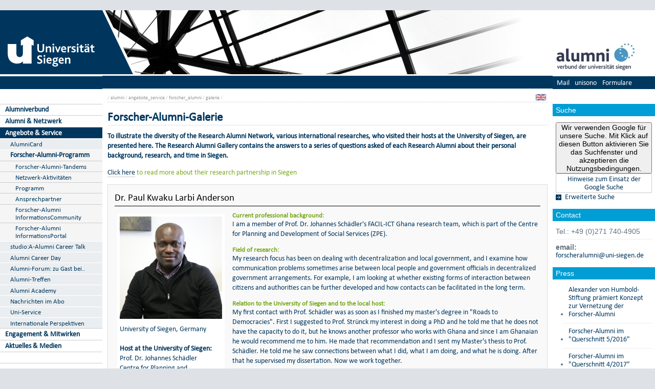

--- FILE ---
content_type: text/html; charset=UTF-8
request_url: https://www.uni-siegen.de/alumni/angebote_service/forscher_alumni/galerie/index.html
body_size: 51987
content:
<!DOCTYPE html PUBLIC "-//W3C//DTD XHTML 1.0 Transitional//EN" "http://www.w3.org/TR/xhtml1/DTD/xhtml1-transitional.dtd">
<html xmlns:gcse="uri:google-did-not-provide-a-real-ns" lang="de" xml:lang="de"><head><meta http-equiv="Content-Type" content="text/html; charset=UTF-8" /><meta name="google-site-verification" content="9a8VzoE21GSlxSONW9W-Id1V1w4dNOcezn18i-6_8vY" /><meta name="generator" content="XIMS - eXtensible Information Management System x" /><meta name="twitter:dnt" content="on" /><meta name="referrer" content="origin-when-cross-origin" /><link rel="preload" as="image" href="/stylesheets/redesign_09/css/facelift/uni-siegen.svg" /><link rel="preload" as="image" href="/stylesheets/redesign_09/css/facelift/kante_weiss.svg" /><link rel="preload" as="image" href="/stylesheets/redesign_09/css/facelift/kante_blau.svg" /><link rel="preload" href="/stylesheets/redesign_09/css/facelift/zimt_sonne.css" as="style" /><link href="/stylesheets/redesign_09/css/facelift/zimt_overlay.css" rel="stylesheet" type="text/css" /><link rel="schema.DC" href="http://purl.org/DC/elements/1.0/" /><meta name="DC.Creator" content="M. Muschalla" /><meta name="DC.Subject" content="" /><meta name="DC.Description" content="" /><meta name="DC.Publisher" content="M. Muschalla" /><meta name="DC.Contributor" content="J. Klose" /><meta name="DC.Date.Created" scheme="W3CDTF" content="2020-01-28T15:46:32" /><meta name="DC.Title" content="Forscher-Alumni-Galerie" /><meta name="DC.Date.Modified" scheme="W3CDTF" content="2023-08-25T11:54:46" /><meta name="DC.Format" content="text/html" /><meta name="DC.Language" content="en" /><meta name="keywords" content="" /><meta name="description" content="" /><meta name="language" content="en" /><title>Forscher-Alumni-Galerie | Alumniverbund</title><link rel="top" title="Universit&#xE4;t Siegen" href="/" /><link rel="search" title="Suche" href="/start/suche/" /><link rel="first" title="Alumniverbund" href="/alumni" /><link href="/stylesheets/redesign_09/css/my_layout_z4.css?reload=9283" rel="stylesheet" type="text/css" /><link rel="stylesheet" href="/alumni/style/forscheralumni_galerie_css.css" type="text/css" /><link rel="stylesheet" href="" type="text/css" /><link rel="stylesheet" href="" type="text/css" /><!--[if lte IE 7]> <link
	href="/stylesheets/redesign_09/css/patches/resize.css" rel="stylesheet"
	type="text/css" /> <![endif]--><!--[if lte IE 7]> <link
	href="/stylesheets/redesign_09/css/patches/promobox_ie_patch.css" rel="stylesheet"
	type="text/css" /> <![endif]--><link rel="shortcut icon" href="/stylesheets/redesign_09/css/facelift/fav.png" type="image/png" /><script src="/stylesheets/redesign_09/jquery/jquery-1.12.4.min.js"></script><script src="/stylesheets/redesign_09/jquery/jquery-migrate-1.4.1.min.js"></script><script type="text/javascript" language="JavaScript1.2" src="/stylesheets/redesign_09/quicklink.js"></script><script type="text/javascript" language="JavaScript1.2" src="/stylesheets/redesign_09/ausklappen_suche.js"></script><link rel="stylesheet" href="/stylesheets/fancybox/jquery.fancybox-1.3.4.css" type="text/css" media="screen" /><script type="text/javascript" src="/stylesheets/fancybox/jquery.fancybox-1.3.4.pack.js"></script><script type="text/javascript" src="/stylesheets/fancybox/jquery.mousewheel-3.0.4.pack.js"></script><script type="text/javascript" src="/stylesheets/fancybox/function.js"></script><script type="text/javascript" language="JavaScript1.2" src="/alumni/js/setloginbox_response.js"></script><meta name="viewport" content="width=device-width; initial-scale=1.0; maximum-scale=3.0; user-scalable=1;" /><meta name="theme-color" content="#00365e" /><meta name="schorsch" content="mobile in der config geht" /><link href="/stylesheets/slicknav/dist/slicknav.css" rel="stylesheet" type="text/css" /><link href="/stylesheets/redesign_09/css/facelift/mobile.css" rel="stylesheet" type="text/css" /><script type="text/javascript" language="JavaScript1.2" src="/stylesheets/slicknav/dist/slicknav_fl.js"></script><script type="text/javascript" language="JavaScript1.2" src="/stylesheets/redesign_09/css/facelift/mobilebox.js"></script></head><body><div id="nonxslt"></div><div class="page_margins"><div id="balken_orange"></div><div id="balk.en_grau"></div><a class="skip" title="skip link" href="#navigation">Skip to the navigation</a><span class="hideme">.</span><a class="skip" title="skip link" href="#content">Skip to the content</a><span class="hideme">.</span><div id="main"><div id="col1"><div id="col1_content" class="clearfix"><div id="site_logo"><a href="/start/"><img alt="Logo Uni Siegen" style="border:0;" src="/stylesheets/redesign_09/css/facelift/uni-siegen.svg" /></a></div><div class="grauer_balken"><div id="fakhomelink"></div></div><div class="outerinfobox"><div class="infoboxcontent"><div id="sidemenu"><ul class="" id="navigation"><li class="c1" id="itemid858210"><a href="/alumni/alumniverbund/?lang=de" title="" class="">Alumniverbund</a></li><li class="c2" id="itemid856272"><a href="/alumni/alumni_netzwerk/?lang=de" title="" class="">Alumni &amp; Netzwerk</a></li><li class="c3" id="itemid873043"><a href="/alumni/angebote_service/?lang=de" title="" class="active">Angebote &amp; Service</a><ul class="" id=""><li class="c1" id="itemid975567"><a href="/alumni/angebote_service/alumnicard?lang=de" title="" class="">AlumniCard</a></li><li class="c2" id="itemid874594"><a href="/alumni/angebote_service/forscher_alumni/?lang=de" title="" class="active">Forscher-Alumni-Programm</a><ul class="" id=""><li class="c1" id="itemid888696"><a href="/alumni/angebote_service/forscher_alumni/tandem?lang=de" title="" class="">Forscher-Alumni-Tandems</a></li><li class="c2" id="itemid888699"><a href="/alumni/angebote_service/forscher_alumni/meetings?lang=de" title="" class="">Netzwerk-Aktivitäten</a></li><li class="c3" id="itemid888698"><a href="/alumni/angebote_service/forscher_alumni/programm?lang=de" title="" class="">Programm</a></li><li class="c4" id="itemid888693"><a href="/alumni/angebote_service/forscher_alumni/ansprechpartner?lang=de" title="" class="">Ansprechpartner</a></li><li class="c5" id="itemid906047"><a href="/alumni/angebote_service/forscher_alumni/rasic?lang=de" title="" class="">Forscher-Alumni InformationsCommunity</a></li><li class="c6" id="itemid906058"><a href="https://rasip.alumni.uni-siegen.de/" title="" class=" last" target="_blank">Forscher-Alumni InformationsPortal</a></li></ul><ul class="ausklapp_subsidemenu"><li><a href="/alumni/angebote_service/forscher_alumni/tandem?lang=de">Forscher-Alumni-Tandems</a></li><li><a href="/alumni/angebote_service/forscher_alumni/meetings?lang=de">Netzwerk-Aktivitäten</a></li><li><a href="/alumni/angebote_service/forscher_alumni/programm?lang=de">Programm</a></li><li><a href="/alumni/angebote_service/forscher_alumni/ansprechpartner?lang=de">Ansprechpartner</a></li><li><a href="/alumni/angebote_service/forscher_alumni/rasic?lang=de">Forscher-Alumni InformationsCommunity</a></li><li><a href="https://rasip.alumni.uni-siegen.de/">Forscher-Alumni InformationsPortal</a></li></ul></li><li class="c3" id="itemid873048"><a href="/alumni/angebote_service/studioa?lang=de" title="" class="">studio:A-Alumni Career Talk</a></li><li class="c4" id="itemid873051"><a href="/alumni/angebote_service/acd/?lang=de" title="" class="">Alumni Career Day</a></li><li class="c5" id="itemid874607"><a href="/alumni/angebote_service/career_forum/?lang=de" title="" class="">Alumni-Forum: zu Gast bei..</a><ul class="ausklapp_subsidemenu"></ul></li><li class="c6" id="itemid874683"><a href="/alumni/angebote_service/alumni_treffen/?lang=de" title="" class="">Alumni-Treffen</a><ul class="ausklapp_subsidemenu"></ul></li><li class="c7" id="itemid874611"><a href="/alumni/angebote_service/daad/?lang=de" title="" class="">Alumni Academy</a></li><li class="c8" id="itemid890595"><a href="/alumni/angebote_service/alumni_abos/?lang=de" title="" class="">Nachrichten im Abo</a></li><li class="c9" id="itemid873061"><a href="/alumni/angebote_service/infos_aus_der_uni/?lang=de" title="" class="">Uni-Service</a></li><li class="c10" id="itemid1026410"><a href="/alumni/angebote_service/internationale_perspektiven/index.html?lang=de" title="" class=" last">Internationale Perspektiven</a></li></ul></li><li class="c4" id="itemid856091"><a href="/alumni/involvement/?lang=de" title="" class="">Engagement &amp; Mitwirken</a></li><li class="c5" id="itemid471892"><a href="/alumni/neues/?lang=de" title="Aktuelles" class="">Aktuelles &amp; Medien</a></li><li class="c6" id="itemid384621">
	   
	</li></ul></div></div></div></div></div><div id="col2"><div id="col2_content" class="clearfix"><div id="department_logo"><a href="/alumni/"><img border="0" alt="Alumniverbund" src="/alumni/style/z0/alumni_logo_200_125.jpg" /></a></div><div class="grauer_balken"><div id="quicklinks"><ul id="qlinks"><li><a href="https://mail.uni-siegen.de/owa">Mail</a></li><li><a href="http://unisono.uni-siegen.de/">unisono</a></li><li><a class="not_last" href="/start/formularcenter/">Formulare</a></li></ul></div></div><div class="outerinfobox gcsinfobox"><div class="infobox"><div class="infoboxheader suchbox">Suche</div><div class="infoboxcontent"><div id="nutze_suche"><button onClick="google()">Wir verwenden Google für unsere Suche. Mit Klick auf diesen Button aktivieren Sie das Suchfenster und akzeptieren die Nutzungsbedingungen.</button><small style="font-size:0.8em;padding: 0.2em;display: block;border: 1px solid #ccc;text-align: center;"><a href="/start/kontakt/datenschutzerklaerung.html#cse">Hinweise zum Einsatz der Google Suche</a></small></div><script>  function google() {     document.getElementById("nutze_suche").style.display = "none";     var cx = '014513173562887318589:cpn96qaslxi';     var gcse = document.createElement('script');     gcse.type = 'text/javascript';     gcse.async = true;     gcse.src = 'https://cse.google.com/cse.js?cx=' + cx;     var s = document.getElementsByTagName('script')[0];     s.parentNode.insertBefore(gcse, s);   } </script><div id="dsgvo_google_cse"><gcse:searchbox-only resultsUrl="https://www.uni-siegen.de/start/suche/" enableAutoComplete="true" queryParameterName="search"></gcse:searchbox-only></div><div class="erweiterte_suche"><a class="e_suche" href="/start/erweiterte_suche/">Erweiterte Suche</a></div><div class="hide_suche"><fieldset><legend>Personensuche</legend><a target="_blank" href="https://unisono.uni-siegen.de/qisserver/pages/psv/person/searchPerson.xhtml?_flowId=searchPerson-flow">zur unisono Personensuche</a></fieldset><fieldset><legend>Veranstaltungssuche</legend><a target="_blank" href="https://unisono.uni-siegen.de/qisserver/pages/cm/exa/coursemanagement/basicCourseData.xhtml?_flowId=searchCourseNonStaff-flow&amp;_flowExecutionKey=e3s1">zur unisono Veranstaltungssuche</a></fieldset><form action="https://www.digibib.net/opensearch?" class="searchform" method="get"><input name="BaseURL" value="this" type="hidden" /><input name="LOCATION" value="467" type="hidden" /><input name="S.SEARCH_UBSI-x" value="on" type="hidden" /><fieldset class="obelix"><legend>Katalog plus</legend><input style="width: 100%; height: 4ex; " id="QUERY_alAL" name="QUERY_alAL" placeholder="B&#xFC;cher, Aufsatze und mehr ..." class="text" size="66" type="search" /><input class="submit" value="Suchen" type="submit" /></fieldset></form></div></div></div></div><div class="outerinfobox"><div class="infobox_header"></div><div class="infobox"><div class="infoboxheader">Contact</div><div class="infoboxcontent"><div style="text-align: left;">
<!--<strong>Gerrit Pursch, M.A.</strong>
<br />
Programme Coordinator 
<br />Forscher-Alumni
<br />


<strong>Research Alumni Office</strong>
<br />
Ben Wrigley, B.Sc., B.Eng.
<br />Assistant Research Alumni Programme  
<br />
-->
Tel.: +49 (0)271 740-4905
<br /><hr />

<!--

<strong>Dr. Susanne Padberg</strong>
<br />
Alumniverbund, Leitung
<br />
Tel.: +49 (0)271 740-4912
<br /><hr />

<strong>Dr. Nina Fenn</strong>
<br />
International Service, Welcome Center
<br />
Tel.: +49 (0)271 740-4244 
<br />


<hr />
-->

<strong>email:<br /></strong> <a href="mailto:forscheralumni@uni-siegen.de">forscheralumni@uni-siegen.de</a>
</div>

</div></div><div class="infobox"><div class="infoboxheader">Press</div><div class="infoboxcontent"><div style="text-align: left;">

<ul>
<li>
<a href="/start/news/oeffentlichkeit/725401.html" target="_blank">Alexander von Humbold-Stiftung prämiert Konzept zur Vernetzung der Forscher-Alumni</a>
</li>
<hr>
<li>
<a href="http://www.uni-siegen.de/presse/publikationen/querschnitt/archiv/2016/querschnitt_05_2016_web.pdf#page=7" target="_blank">Forscher-Alumni im "Querschnitt 5/2016"</a>
</li>
<hr>
<li>
<a href="/alumni/netzwerk/forscheralumni/fa_artikel_querschnitt_04-2017.pdf" target="_blank">Forscher-Alumni im "Querschnitt 4/2017"</a>
</li>
<hr>
<li>
<a href="http://www.uni-siegen.de/presse/publikationen/querschnitt/archiv/2018/querschnitt-1-2018_web.pdf#page=3" target="_blank">Forscher-Alumni im "Querschnitt 1/2018"</a>
</li>
<hr>
<li>
<a href="http://www.uni-siegen.de/presse/publikationen/querschnitt/archiv/2018/querschnitt-2-2018_web.pdf#page=16" target="_blank">Forscher-Alumni im "Querschnitt 2/2018"</a>
</li>
<hr>
<li>
<a href="http://www.uni-siegen.de/presse/publikationen/querschnitt/archiv/2018/querschnitt-3_2018_web.pdf#page=8" target="_blank">Forscher-Alumni im "Querschnitt 3/2018"</a>
</li>
<hr>
<li>
<a href="http://www.uni-siegen.de/presse/publikationen/querschnitt/archiv/2019/01-2019_querschnitt_online.pdf#page=3" target="_blank">Forscher-Alumni im "Querschnitt 1/2019"</a>
</li>
<hr>
<li>
<a href="https://www.uni-siegen.de/presse/publikationen/querschnitt/archiv/2019/02-2019_querschnitt_web-version.pdf#page=10" target="_blank">Forscher-Alumni im "Querschnitt 2/2019"</a>
</li>
<hr>
<li>
<a href="https://www.uni-siegen.de/presse/publikationen/querschnitt/archiv/2019/03-2019_querschnitt_web.pdf#page=9" target="_blank">Forscher-Alumni im "Querschnitt 3/2019"</a>
</li>
<hr>
<li>
<a href="https://www.uni-siegen.de/presse/publikationen/querschnitt/archiv/2020/01-2020_querschnitt_online.pdf#page=7" target="_blank">Forscher-Alumni im "Querschnitt 1/2020"</a>
</li>
<hr>
<li>
<a href="https://www.uni-siegen.de/presse/publikationen/querschnitt/archiv/2020/02-2020_querschnitt_web.pdf#page=9" target="_blank">Forscher-Alumni im "Querschnitt 2/2020"</a>
</li>
</ul>
</div>




</div></div><div class="infobox"><div class="infoboxheader">Follow us  </div><div class="infoboxcontent"><div style="text-align: left;">
<a href="https://www.linkedin.com/groups/13531147"><img src="https://www.uni-siegen.de/alumni/kombibox_sozial/linkedin.jpg" style="width:40px;"></a>
</div>

</div></div><div class="infobox"><div class="infoboxheader">Förderung 2017 / 2018</div><div class="infoboxcontent"><div style="text-align: left;">
<a class="infoboxcontent" tooltip="Alexander von Humboldt-Stiftung/Foundation" href="https://www.humboldt-foundation.de/web/forscher-alumni-arbeit-in-deutschland.html" target="_blank">
<img style="width: 180px" src="/alumni/netzwerk/forscheralumni/images/avh_w180px.jpg" />
</a> 
<hr />
<a class="infoboxcontent" tooltip="Research in Germany" href="http://www.research-in-germany.org" target="_blank">
<img style="width: 110px" src="/alumni/netzwerk/forscheralumni/images/rig_w150px.jpg" />
</a> 
<hr />
<a class="infoboxcontent" tooltip="Bundesministerium für Bildung und Forschung" href="https://www.bmbf.de/" target="_blank">
<img style="width: 130px" src="/alumni/netzwerk/forscheralumni/images/bmbf_170px.jpg" />
</a>
<br />&nbsp;
</div></div></div><div class="infobox_header"></div><div class="infobox kombibox"><div class="infoboxheader">Links</div><div class="infoboxcontent"><a href="http://www.uni-siegen.de/start/internationales/welcome_center/welcome/index.html.en?lang=en" class="infoboxcontent" title="">International Office / Welcome Center der Universität Siegen</a></div><div class="infoboxcontent"><a href="http://www.uni-siegen.de/start/forschung/?lang=de" class="infoboxcontent" title="">Forschung an der Universität Siegen</a></div><div class="infoboxcontent"><a href="https://www.humboldt-foundation.de/web/forscher-alumni-arbeit-in-deutschland.html" class="infoboxcontent" title="">Alexander von Humboldt-Stiftung</a></div></div><div class="infobox_footer"></div><div class="infobox_footer"></div></div></div></div><div id="col3"><div id="col3_content" class="clearfix"><div class="floatbox"><div id="dep_logo" style="direction:rtl;text-align:right;"><a href="/alumni/"><img style="float:right;" alt="" border="0" src="/alumni/style/z0/config/images/random-image" /></a></div><div id="nav"><div class="hlist"><div id="zielgruppe" style="height:1.8em; background-color:#030385;"> </div></div></div><div id="col3_editablecontent"><div id="col3_header"><div id="breadcrump"><span class="bc3"> / <a class="nodeco" href="/alumni/">alumni</a></span><span class="bc4"> / <a class="nodeco" href="/alumni/angebote_service/">angebote_service</a></span><span class="bc5"> / <a class="nodeco" href="/alumni/angebote_service/forscher_alumni/">forscher_alumni</a></span><span class="bc6"> / <a class="nodeco" href="/alumni/angebote_service/forscher_alumni/galerie/">galerie</a></span><span class="bc6"> / </span></div><div style="margin-top:-5px;" id="language"><a href="index.html.en?lang=en"><img src="/stylesheets/redesign_09/icons/en.jpg" class="button" alt="" /></a></div><span> </span></div><p style="clear:both;"></p><h1 class="title">Forscher-Alumni-Galerie</h1>    <p style="vertical-align: top"><strong>To illustrate the
    diversity of the Research Alumni Network, various international
    researches, who visited their hosts at the University of
    Siegen, are presented here. The Research Alumni Gallery
    contains the answers to a series of questions asked of each
    Research Alumni about their personal background, research, and
    time in Siegen.</strong></p>

<p style="color: #7baa1e;"><a href="https://www.uni-siegen.de/alumni/angebote_service/forscher_alumni/tandem/" class=" cd_intlink">
    Click here</a> to read more about their research partnership in
    Siegen</p>

    <div class="block">
        <div id="Osorio-V&#xE1;zquez" class="vip_head_name">
            <h2 style="color: black">Dr. Paul Kwaku Larbi
            Anderson</h2>
        </div>

        <div class="vip_bild" style="width: 210px">
            <img alt="" align="bottom" width="200" src="https://www.uni-siegen.de/alumni/angebote_service/forscher_alumni/galerie/bilder_forscheralumni/img_5072.jpg" style="margin: 5px" />

            <p style="margin: 5px">University of Siegen, Germany
            <br />
            <br />
            <strong>Host at the University of Siegen:</strong>
            Prof. Dr. Johannes Schädler
            <br />
            Centre for Planning and Development of Social
            Services</p>
        </div>

        <div class="kurzinfo">
            <div style="color: #7baa1e">
                <strong>Current professional background:</strong>
            </div>

            <p>I am a member of Prof. Dr. Johannes Schädler's
            FACIL-ICT Ghana research team, which is part of the
            Centre for Planning and Development of Social Services
            (ZPE).</p>

            <div style="color: #7baa1e">
                <strong>Field of research:</strong>
            </div>

            <p>My research focus has been on dealing with
            decentralization and local government, and I examine
            how communication problems sometimes arise between
            local people and government officials in decentralized
            government arrangements. For example, I am looking at
            whether existing forms of interaction between citizens
            and authorities can be further developed and how
            contacts can be facilitated in the long term.</p>

            <div style="color: #7baa1e">
                <strong>Relation to the University of Siegen and to
                the local host:</strong>
            </div>

            <p>My first contact with Prof. Schädler was as soon as
            I finished my master's degree in "Roads to
            Democracies". First I suggested to Prof. Strünck my
            interest in doing a PhD and he told me that he does not
            have the capacity to do it, but he knows another
            professor who works with Ghana and since I am Ghanaian
            he would recommend me to him. He made that
            recommendation and I sent my Master's thesis to Prof.
            Schädler. He told me he saw connections between what I
            did, what I am doing, and what he is doing. After that
            he supervised my dissertation. Now we work
            together.</p>

            <div style="color: #7baa1e">
                <strong>Future projects / Activities:</strong>
            </div>

            <p>As long as the FACIL-ICT Ghana project exists and I
            am able continue to work on it, I would like to work
            here. I will also be happy to participate in other
            projects that arise in this context.</p>

            <div style="color: #7baa1e">
                <strong>Impressions of Siegen:</strong>
            </div>

            <p>Germany as a whole doesn’t take fees from students
            so doing my masters and PhD here was like a
            scholarship. I think it was very helpful to me because
            I was able to concentrate on my dissertations and had
            not to work so much. I was being supported. Also in
            Siegen we have a good working relations and good
            linkages. Especially working with Prof. Schädler and
            the ZPE is a great opportunity.</p>
        </div>
    </div>
    

    <div class="block">
        <div id="Osorio-V&#xE1;zquez" class="vip_head_name">
            <h2 style="color: black">Prof. Dr. María Cristina
            Osorio Vázquez</h2>
        </div>

        <div class="vip_bild" style="width: 210px">
            <img alt="" align="bottom" width="200" src="https://www.uni-siegen.de/alumni/angebote_service/forscher_alumni/galerie/bilder_forscheralumni/vazquez_portrait_w1280px.jpg" style="margin: 5px" />

            <p style="margin: 5px">Universidad Anáhuac Mayab,
            Mexico
            <br />
            <br />
            <strong>Host at the University of Siegen:</strong> Dr.
            Christian Koch
            <br />
            Romance languages, Applied linguistics - Didactics</p>
        </div>

        <div class="kurzinfo">
            <div style="color: #7baa1e">
                <strong>Current professional background:</strong>
            </div>

            <p>I am a professor and a researcher, based in the
            south of Mexico, and specialize in challenges and
            barriers to girls’ education in Mexico, particularly
            for Maya girls.</p>

            <div style="color: #7baa1e">
                <strong>Field of research:</strong>
            </div>

            <p>Girls in indigenous communities face huge
            disadvantages when it comes to completing their
            secondary education. They often leave early because
            they are expected to take on the role of caregivers, or
            they are encouraged to stay at home once married. Once
            girls have left education, is it extremely difficult
            for them to come back and complete it later. I am
            investigating how to support girls from disadvantaged
            backgrounds so they can re-join education after having
            left.</p>

            <div style="color: #7baa1e">
                <strong>Purpose of your last research
                visit:</strong>
            </div>

            <p>I have come to Siegen to work with Christian on a
            joint project. We want to understand the approach taken
            by the German education system to keeping girls in
            school. To do this we will undertake some field work in
            cooperation with schools in the Siegerland region. We
            are planning our field work so that we have the chance
            to go into classrooms and to speak to people about
            their experiences.</p>

            <div style="color: #7baa1e">
                <strong>Relation to the University of Siegen and to
                the local host:</strong>
            </div>

            <p>I met Christian at a conference in Munich in 2017,
            his research was looking at bilingual education for
            indigenous children in Ecuador. We saw many
            similarities in our research and in the approach we are
            taking to our research, so we stayed in touch and
            decided to work together further.</p>

            <div style="color: #7baa1e">
                <strong>Future projects / Activities:</strong>
            </div>

            <p>We will continue our field work and getting to know
            the communities around Siegen. I will be in Siegen for
            18 months altogether. By publishing our findings we
            hope to serve our communities, and to help girls from
            disadvantaged backgrounds to have the best life chances
            possible.</p>

            <div style="color: #7baa1e">
                <strong>Impressions of Siegen:</strong>
            </div>

            <p>Siegen is not the largest place, but for me this is
            a plus, I prefer smaller communities. Siegen has so
            many small communities around it which I greatly enjoy
            spending time in. It is important for me to be able to
            get to know people around me. Especially when you are a
            teacher, I want to feel like a part of the
            community.</p>
        </div>
    </div>
    

    <div class="block">
        <div id="Jan&#xE9;-Llig&#xE9;" class="vip_head_name">
            <h2 style="color: black">Prof. Dr. Jordi
            Jané-Lligé</h2>
        </div>

        <div class="vip_bild" style="width: 210px">
            <img alt="" align="bottom" width="200" src="https://www.uni-siegen.de/alumni/angebote_service/forscher_alumni/galerie/bilder_forscheralumni/jane_llige_w210px.jpg" style="margin: 5px" />

            <p style="margin: 5px">Autonomous University of
            Barcelona, Spain
            <br />
            <br />
            <strong>Host at the University of Siegen:</strong>
            Univ.-Prof. Dr. Niels Werber
            <br />
            Department of German – Modern German Literature</p>
        </div>

        <div class="kurzinfo">
            <div style="color: #7baa1e">
                <strong>Current professional background:</strong>
            </div>

            <p>I am from Barcelona and work as a lecturer and
            researcher in the English and German Studies Department
            of the Universitat Autònoma de Barcelona.</p>

            <div style="color: #7baa1e">
                <strong>Field of research:</strong>
            </div>

            <p>My field of work is German studies and the theory
            and history of translation. For several years I have
            been trying to apply the systems theory perspective to
            the analysis of literary translation processes.
            Currently I am working on the translations of Günter
            Grass into Catalan and Spanish.</p>

            <div style="color: #7baa1e">
                <strong>Purpose of your last research
                visit:</strong>
            </div>

            <p>My research visit to Siegen is rather short, only
            three months. This is because it is for a very specific
            project, namely the analysis of two existing
            translations of the Gunther Grass novel The Tin Drum
            into Spanish (and Catalan?).</p>

            <div style="color: #7baa1e">
                <strong>Relation to the University of Siegen and to
                the local host:</strong>
            </div>

            <p>After reading many of Prof. Werber’s published
            research, I found his contributions to the field of
            systems-theoretical literary studies very inspiring, so
            I reached out to him so that we could collaborate.
            After being in contact for several months we decided
            that it would be good for me to undertake a research
            visit to Siegen, and with the support of a DAAD
            scholarship I was able to do so.</p>

            <div style="color: #7baa1e">
                <strong>Future projects / Activities:</strong>
            </div>

            <p>I would love to come back to Siegen. Prof. Werber
            and I are currently hoping to be able to start sending
            students on exchanges between our two institutions, but
            this is still in the planning stages at the moment.</p>

            <div style="color: #7baa1e">
                <strong>Impressions of Siegen:</strong>
            </div>

            <p>It has not been so easy for me to experience Siegen
            during my stay here because of the pandemic, however I
            believe that this city is ideal for a university, it is
            not too big, very green, and it is easy to reach
            everywhere. I have also noticed that the University is
            working to bring more of its faculties into the city
            itself.</p>
        </div>
    </div>
    

    <div class="block">
        <div id="Xu" class="vip_head_name">
            <h2 style="color: black">Dr. Zhen-Peng Xu</h2>
        </div>

        <div class="vip_bild" style="width: 210px">
            <img alt="" align="bottom" width="200" src="/alumni/angebote_service/forscher_alumni/galerie/bilder_forscheralumni/ra_gallery_xu_w210px.jpg" style="margin: 5px" />

            <p style="margin: 5px">Chern Institute of Mathematics,
            China
            <br />
            <br />
            <strong>Host at the University of Siegen:</strong>
            Univ.-Prof. Dr. Otfried Gühne
            <br />
            Theoretical Quantum Optics Group</p>
        </div>

        <div class="kurzinfo">
            <div style="color: #7baa1e">
                <strong>Current professional background:</strong>
            </div>

            <p>I am a postdoctoral researcher at Prof. Gühne’s
            research group. I originally planned to stay in Siegen
            for one year, but then I successfully applied for an
            Alexander von Humboldt scholarship, which allowed me to
            extend my stay here for two more years.</p>

            <div style="color: #7baa1e">
                <strong>Field of research:</strong>
            </div>

            <p>My research is focused around quantum optics. When I
            first came to Siegen my research was mostly on
            contextuality. Contextuality looks at how we measure
            quantum elements that are in a sense unmeasurable.
            Every measurement will change the thing you are trying
            to measure in some way, so each measurement could have
            no definite result. To get around this we express
            properties of these elements in terms of a range of
            probabilities. I later reached a turning point in my
            research, after which I moved my focus to quantum
            networks. Quantum networks embrace a rich structure and
            are promising in application. In this field we seek to
            understand interactions between quantum elements which
            could be used in quantum processing.</p>

            <div style="color: #7baa1e">
                <strong>Purpose of your last research
                visit:</strong>
            </div>

            <p>I came to Siegen in order to expand my horizons and
            to have the chance to work with Otfried and the other
            researchers in his research group. There are not so
            many research groups specialised in this particular
            area of quantum physics so it is always great to be
            able to share my results and discuss the latest
            developments with others who are working in the same
            field as me.</p>

            <div style="color: #7baa1e">
                <strong>Relation to the University of Siegen and to
                the local host:</strong>
            </div>

            <p>I first got to know Otfried through my former PhD
            supervisor, who has been working with him for many
            years. During a conference in Zurich Otfried and I
            began to discuss the possibility of me undertaking a
            research visit to Siegen. I arrived firstly in SIegen
            in autumn of 2018 to begin my visit. After some time in
            Düsseldorf learning German, I came back to Siegen in
            early 2020 to continue my visit.</p>

            <div style="color: #7baa1e">
                <strong>Future projects / Activities:</strong>
            </div>

            <p>Once I am finished with my research visit to Siegen
            I will return to China to be close to my family, but I
            am confident that myself and Otfried will continue to
            collaborate in our research in various ways.</p>

            <div style="color: #7baa1e">
                <strong>Impressions of Siegen:</strong>
            </div>

            <p>Siegen is a great place for my research, it is quiet
            and close to nature so there are not so many
            distractions. The university is a nice size and I am
            able to get to know everyone in my research group well.
            One culture shock for me was getting used to the shops
            being closed on Sundays!</p>
        </div>
    </div>
    

    <div class="block">
        <div id="Sarkar" class="vip_head_name">
            <h2 style="color: black">Dr. Aritra Sarkar</h2>
        </div>

        <div class="vip_bild" style="width: 210px">
            <img alt="" align="bottom" width="200" src="/alumni/angebote_service/forscher_alumni/galerie/bilder_forscheralumni/aritra_w210px.jpg" style="margin: 5px" />

            <p style="margin: 5px">Indira Gandhi Centre for Atomic
            Research, India
            <br />
            <br />
            <strong>Host at the University of Siegen:</strong>
            Univ.-Prof. Dr.-Ing. Hans-Jürgen Christ
            <br />
            Chair of Materials Science and Testing</p>
        </div>

        <div class="kurzinfo">
            <div style="color: #7baa1e">
                <strong>Current professional background:</strong>
            </div>

            <p>I am presently working as a postdoctoral researcher
            at University of Siegen supported by the
            Alexander-von-Humboldt research fellowship. I
            originally work as a scientist at Indira Gandhi Centre
            for Atomic Research, India since 2010 and finished my
            Ph.D through JSPS RONPAKU fellowship from Nagaoka
            University of Technology, Japan.</p>

            <div style="color: #7baa1e">
                <strong>Field of research:</strong>
            </div>

            <p>My research work is mainly in the area of high cycle
            fatigue (HCF) and damage interaction between low and
            high cycle fatigue (LCF-HCF interaction) on austenitic
            stainless steels and Ni-based superalloys commonly used
            in power plants. I am actively involved in
            characterizing deformation mechanisms under such
            loadings, which are critical issues for the reliability
            of structural components. Based on the test data, I
            have generated design curves at high temperatures
            (Haigh diagram) and devised new methodologies for
            modification of fatigue design rules.</p>

            <div style="color: #7baa1e">
                <strong>Purpose of your last research
                visit:</strong>
            </div>

            <p>My research at University of Siegen is focussed on
            very high cycle fatigue (VHCF) which is a topic of
            significant interest in view of the present
            technological developments, particularly from the
            viewpoint of life-extension of structural components
            which are subjected to vibratory stresses during the
            operation. My aim is to re-evaluate the S-N curves
            extending to the VHCF range involving the effect of
            prior LCF cycling, which simulate the actual loading
            scenario, so that components experiencing such
            multi-level loading can be designed more
            accurately.</p>

            <div style="color: #7baa1e">
                <strong>Relation to the University of Siegen and to
                the local host:</strong>
            </div>

            <p>I became aware of Prof. Christ’s pioneering work
            from the beginning of my career due to the strong
            research collaborations between IGCAR and University of
            Siegen. So, when I decided to work on VHCF, the Chair
            of Materials Science and Testing at University of
            Siegen became almost a natural choice. It is a great
            experience working here and I thank prof. Christ for
            giving me this opportunity.</p>

            <div style="color: #7baa1e">
                <strong>Future projects / Activities:</strong>
            </div>

            <p>On returning back to IGCAR, I plan to expand my work
            on HCF/VHCF on austenitic stainless steels, especially
            how multi-level loading influences VHCF and developing
            suitable modelling approaches based on the test data. I
            look forward to future collaborative visits at
            University of Siegen to carry out VHCF tests at high
            temperature where damage mechanisms become more complex
            with synergistic effect of creep, oxidation etc. on
            cyclic loads.</p>

            <div style="color: #7baa1e">
                <strong>Impressions of Siegen:</strong>
            </div>

            <p>Siegen (Weidenau) is a nice city with hilly
            landscape and beautiful sceneries around. Its very
            comfortable living here. The winter seems to be tougher
            though, especially for us who are more accustomed to a
            warmer climate.</p>
        </div>
    </div>
    

    <div class="block">
        <div id="Marvi" class="vip_head_name">
            <h2 style="color: black">Dr. Mohammad
            Marvi-Mashhadi</h2>
        </div>

        <div class="vip_bild" style="width: 210px">
            <img alt="" align="bottom" width="200" src="/alumni/angebote_service/forscher_alumni/galerie/bilder_forscheralumni/marvi_w210px.jpg" style="margin: 5px" />

            <p style="margin: 5px">University Carlos III de Madrid,
            Spain
            <br />
            <br />
            <strong>Host at the University of Siegen:</strong>
            Univ.-Prof. Dr. Kerstin Weinberg
            <br />
            Chair of Solid Mechanics
            <br />
            Department of Mechanical Engineering</p>
        </div>

        <div class="kurzinfo">
            <div style="color: #7baa1e">
                <strong>Current professional background:</strong>
            </div>

            <p>I am a Research Associate at the Nonlinear Solid
            Mechanics group, Department of Continuum Mechanics and
            Structural Analysis, University Carlos III de Madrid,
            Spain</p>

            <div style="color: #7baa1e">
                <strong>Field of research:</strong>
            </div>

            <p>Continuum Mechanics and Structural Analysis,
            Computational mechanics</p>

            <div style="color: #7baa1e">
                <strong>Purpose of your last research
                visit:</strong>
            </div>

            <p>Development and validation of a modelling strategy
            based on finite element (FE) analysis of a
            representative volume element (RVE) of a functionally
            graded (FG) foam microstructure.</p>

            <div style="color: #7baa1e">
                <strong>Relation to the University of Siegen and to
                the local host:</strong>
            </div>

            <p>I am currently involved in a project with objective
            of finite element modelling of acceleration-induced
            pressure gradients and cavitation in soft biomaterials.
            This collaboration is in form of mentoring of PhD
            student supervised by Professor Kerstin Weinberg in
            Department of Mechanical Engineering at Siegen
            university.</p>

            <div style="color: #7baa1e">
                <strong>Future projects / Activities:</strong>
            </div>

            <p>After I have finished my time as a visiting
            scientist to Siegen research project in Siegen I will
            definitely try to come back again to Germany to
            continue my research activities.</p>

            <div style="color: #7baa1e">
                <strong>Impressions of Siegen:</strong>
            </div>

            <p>I found Siegen to be the ideal place to concentrate
            on my research and study, while avoiding any
            distractions caused by daily life. The nature is
            fantastic and absolutely eye-catching. I enjoyed
            walking beside the river almost every day. I would
            describe it as a really cosy place to live with all
            facilities you might need and well connected to the
            rest of Germany. The university environment was really
            dynamic and my time there was one of the most
            productive ones. I would like to thank all those who
            work at the university, especially those who work in
            the welcome center for international researchers. They
            have made me and everyone else coming to Siegen feel at
            home here, thanks to them my stay here will be a memory
            that will never be forgotten.</p>
        </div>
    </div>
    

    <div class="block">
        <div id="Mandal" class="vip_head_name">
            <h2 style="color: black">Dr. Rusa Mandal</h2>
        </div>

        <div class="vip_bild" style="width: 210px">
            <img alt="" align="bottom" width="200" src="/alumni/netzwerk/forscheralumni/galerie/bilder_forscheralumni/rusa_mandal_w210px.jpg" style="margin: 5px" />

            <p style="margin: 5px">Instituto de Fisica Corpuscular,
            Spain
            <br />
            <br />
            <strong>Host at the University of Siegen:</strong>
            Univ.-Prof. Dr. Thomas Mannel
            <br />
            Theoretical Particle Physics I</p>
        </div>

        <div class="kurzinfo">
            <div style="color: #7baa1e">
                <strong>Current professional background:</strong>
            </div>

            <p>I am an Alexander von Humboldt Post-Doctoral Fellow.
            Since receiving my fellowship I have been based at the
            Theoretical Particle Physics I research group at the
            University of Siegen. Before I came to Siegen I was a
            Postdoctoral Research Scientist at the Instituto de
            Fisica Corpuscular, a CSIC - Spanish National Research
            Council - and University of Valencia joint center in
            Spain. Originally I am from India.</p>

            <div style="color: #7baa1e">
                <strong>Field of research:</strong>
            </div>

            <p>My research specialty is in particle physics
            phenenomology. In this field researchers combine
            theoretical models with experimental results in order
            to better understand interactions between subatomic
            particles. For example we might compare results from
            the Large Hadron Collider with our own calculations to
            see whether they’re the same, and if not, we will then
            change our model to better fit experimental data.</p>

            <div style="color: #7baa1e">
                <strong>Purpose of your last research
                visit:</strong>
            </div>

            <p>One of the most important models in all of physics
            is the Standard Model. This model brings together Most
            of the forced which govern our universe together .
            However there are still large gaps in our understanding
            in different parts, particularly with regard to
            elementary particles. My current research is focused on
            the behaviour of one particular kind of subatomic
            particle called a Meson.</p>

            <div style="color: #7baa1e">
                <strong>Relation to the University of Siegen and to
                the local host:</strong>
            </div>

            <p>I first became aware of Prof. Mannel and his work by
            reading some of his publications. My first time in
            Siegen was in 2013, when I came here to deliver a
            seminar. Since then I have kept in contact with Prof.
            Mannel, and we decided to see if I could come back to
            Siegen in order to continue my research. I was able to
            do so thanks to the support of the Alexander von
            Humboldt foundation.</p>

            <div style="color: #7baa1e">
                <strong>Future projects / Activities:</strong>
            </div>

            <p>In the longer term I would like to try to find a
            more permanent position at an institution in India,
            closer to my family. However I very much like the
            research environment here, and I would definitely be
            open to spending more time in Siegen or Germany.</p>

            <div style="color: #7baa1e">
                <strong>Impressions of Siegen:</strong>
            </div>

            <p>The University may be relatively small, but the
            Phenemonology group here is one of the largest in the
            world, so I very much appreciate being surrounded by so
            many other researchers who understand my research.
            However it is still small enough for me to be able to
            simply knock on someone’s door if I wish to talk with
            them.</p>
        </div>
    </div>
    

    <div class="block">
        <div id="Das" class="vip_head_name">
            <h2 style="color: black">Dr. Dipankar Das</h2>
        </div>

        <div class="vip_bild" style="width: 210px">
            <img alt="" align="bottom" width="200" src="/alumni/netzwerk/forscheralumni/galerie/bilder_forscheralumni/das_w210px.jpg" style="margin: 5px" />

            <p style="margin: 5px">Seoul National University of
            Science and Technology, Republic of Korea
            <br />
            <br />
            <strong>Host at the University of Siegen:</strong>
            Univ.-Prof. Dr. Holger Schönherr
            <br />
            Chair of Physical Chemistry I</p>
        </div>

        <div class="kurzinfo">
            <div style="color: #7baa1e">
                <strong>Current professional background:</strong>
            </div>

            <p>Before I came to Siegen, I was a Postdoctoral
            Research Scientist at the Seoul National University of
            Science and Technology, South Korea. Afterwards, I
            became an Alexander von Humboldt scholar. I came to
            Siegen for two years to work on a new research
            project.</p>

            <div style="color: #7baa1e">
                <strong>Field of research:</strong>
            </div>

            <p>My research field is polymer chemistry, specifically
            the fabrication of biopolymer-based crosslinked
            networks. By chemical modification of biopolymers, we
            can develop interesting kinds of materials called
            hydrogels or nanogels. These gels possess outstanding
            properties like 3D structure, porosity, swelling
            behaviour, cyto-compatibility etc. These kinds of
            properties enable them to be used in biomedical
            applications, such as drug delivery, tissue
            engineering, bio-sensing etc.</p>

            <div style="color: #7baa1e">
                <strong>Purpose of your last research
                visit:</strong>
            </div>

            <p>One reason why I came to Siegen was to learn and
            develop a new methodology for the fabrication of
            biopolymeric nanogels. Nanogels are physically or
            chemically crosslinked networks of natural or synthetic
            polymers with at least one dimension at the nanoscale
            (&lt;100 nm), hydrophilic or amphiphilic, and can be
            ionic or non-ionic. Apart from conventional methods of
            nanogel synthesis like self-assembly, emulsion, and
            lithography, we are attempting to see whether
            chemically crosslinked biopolymeric nanogels can be
            synthesised through a new method called "extrusion".
            This alternative method may afford the synthesis of
            biopolymer-based elongated nanogel fibres with high
            aspect ratio. Having spent more than 1 year, now I can
            say that we have been successful. I am now examining
            how we can use this kind of nanogel fibres for
            biomedical applications like drug delivery or
            bio-sensing (bacterial detection in wounds or drinking
            water).</p>

            <div style="color: #7baa1e">
                <strong>Relation to the University of Siegen and to
                the local host:</strong>
            </div>

            <p>I came to know about Prof. Holger Schönherr from my
            Ph.D. supervisor, who undertook a research visit to the
            University of Siegen, while I was studying my PhD. I
            was inspired to come to Prof. Schönherr´s lab in
            Germany to work with him. After the finishing my Ph.D.,
            I applied for a postdoctoral position in Prof.
            Schönherr's lab. He suggested me to apply for an
            `Alexander von Humboldt Postdoctoral Fellowship`. As it
            takes a bit time to prepare all the necessary documents
            for the AvH Fellowship, I went to South Korea and
            worked there as a Postdoctoral Fellow. I was in a
            regular contact with Prof. Schönherr by mail and still
            hoped to one day come to Germany. My successful
            research proposal submitted to the Alexander von
            Humboldt foundation allowed me to come and work in
            Prof. Schönherr´s lab, University of Siegen,
            Germany.</p>

            <div style="color: #7baa1e">
                <strong>Future projects / Activities:</strong>
            </div>

            <p>After the completion of my research in Siegen, I
            will first apply for an academic position in India. My
            future goal of research is work with natural materials
            in a social context for broad field of
            applications.</p>

            <div style="color: #7baa1e">
                <strong>Impressions of Siegen:</strong>
            </div>

            <p>I admire how much German society values education
            rather than money. I enjoy Siegen very much; I have
            everything I need here. The only problems are how much
            it rains, and having to walk up the many hills.
            Although it is good exercise. I am truly grateful to
            the AvH Foundation, the German Government, Prof.
            Schönherr, and the University of Siegen for giving me
            the best opportunity in my life. Thank you, Thank you
            very much all.</p>
        </div>
    </div>
    

    <div class="block">
        <div id="Soudi" class="vip_head_name">
            <h2 style="color: black">Prof. Dr. Abdelhadi Soudi</h2>
        </div>

        <div class="vip_bild" style="width: 210px">
            <img alt="" align="bottom" width="200" src="/alumni/netzwerk/forscheralumni/galerie/bilder_forscheralumni/asoudi_w210px.jpg" style="margin: 5px" />

            <p style="margin: 5px">Ecole Nationale Superieure des
            Mines, Morocco
            <br />
            <br />
            <strong>Host at the University of Siegen:</strong>
            Univ.-Prof. Dr. Kristof Van Laerhoven
            <br />
            Research Group for Ubiquitous Computing</p>
        </div>

        <div class="kurzinfo">
            <div style="color: #7baa1e">
                <strong>Current professional background:</strong>
            </div>

            <p>I am a full professor in Morocco, at the Ecole
            Nationale Superieure des Mines. I am here at Siegen
            University as an Alexander von Humboldt Foundation
            Research Fellow.</p>

            <div style="color: #7baa1e">
                <strong>Field of research:</strong>
            </div>

            <p>My research is focused on natural language
            processing, a branch of Artificial Intelligence, that
            tries to create tools for processing human languages
            for diverse applications, such as Machine Translation,
            Question Answering and Information Retrieval systems,
            to name but a few. What we try to do is to get
            computers use human languages in the same way (or
            better than how) humans use them.</p>

            <div style="color: #7baa1e">
                <strong>Purpose of your last research
                visit:</strong>
            </div>

            <p>During my so far two research stays at Siegen
            University's Ubiquitous Computing Lab, I have been
            collaborating with Professor Van Laerhoven Kristof to
            build a technology that enables the deaf community to
            document their Sign Languages. Together, we have been
            trying to harness the power of science and technology
            to improve the lives of an underserved segment of
            society, namely deaf and hard of hearing people. Our
            research will (i) result in tools and resources that
            will improve deaf people's access to STEM education, in
            particular, and (ii) help create a barrier-free
            society.</p>

            <div style="color: #7baa1e">
                <strong>Relation to the University of Siegen and to
                the local host:</strong>
            </div>

            <p>I got to know Kristof’s work when I read one of his
            publications which examined the possibility of using
            sensors in sign language recognition. While reading it
            I saw that we are actually trying to accomplish very
            similar things from different perspectives. I strongly
            believe that interdisciplinary research is key to
            future scientific breakthroughs.</p>

            <div style="color: #7baa1e">
                <strong>Future projects / Activities:</strong>
            </div>

            <p>My research collaboration with Professor Van
            Laerhoven has been very exciting and fruitful.
            Professor Van Laerhoven and I have recently been
            awarded the BMBF German-African Innovation Incentive
            Prize for our joint work "Africa-Sign: A crowd-sourcing
            platform for the Documentation of STEM terms in African
            Languages". This will allow us to use the funding to
            expand the horizons of our new project. We will, of
            course, sustain this collaboration, not only between
            our institutions, but also with other institutions in
            Germany, the Netherlands, the United States and four
            other African institutions based in Kenya, Ivory Coast,
            Ghana and Ethiopia.</p>

            <div style="color: #7baa1e">
                <strong>Impressions of Siegen:</strong>
            </div>

            <p>Before I came to Siegen, I had been at universities
            in much bigger cities in Germany and the United States.
            At first, it did not seem like Siegen had as much to
            offer. But then I discovered that behind the trees
            here, there is a paradise. I started discovering the
            beauty of Siegen. At weekends, we would take the train
            to visit the surrounding landscape and really have the
            chance to enjoy the Siegerland’s incredible landscapes.
            The city itself and the University of Siegen are also
            rapidly developing. There is also a lot of industry
            here, with many giant companies manufacturing heavy
            machinery and other technologies for several
            international clients.</p>
        </div>
    </div>
    

    <div class="block">
        <div id="Hind" class="vip_head_name">
            <h2 style="color: black">Dr. Sam Hind</h2>
        </div>

        <div class="vip_bild" style="width: 210px">
            <img alt="" align="bottom" width="200" src="/alumni/netzwerk/forscheralumni/galerie/bilder_forscheralumni/hind_gallery_w210px.jpg" style="margin: 5px" />

            <p style="margin: 5px">University of Warwick, U.K
            <br />
            <br />
            <strong>Host at the University of Siegen:</strong> Dr.
            P. Abend
            <br />
            Graduate School Locating Media</p>
        </div>

        <div class="kurzinfo">
            <div style="color: #7baa1e">
                <strong>Current professional background:</strong>
            </div>

            <p>I am currently a Research Associate at a graduate
            college situated within the University of Siegen called
            “Locating Media.”</p>

            <div style="color: #7baa1e">
                <strong>Field of research:</strong>
            </div>

            <p>I’m interested in digital navigation, which examines
            how people use digital media, platforms, and
            technologies, to move through the world. One example of
            this, which I studied during my PhD, would be how
            protesters can make use of maps on their smartphones to
            navigate protest events. These maps were crowd sourced,
            enabling them to be updated in real time by users
            messaging the map creators with various insights, such
            as the location of police or areas with outbreaks of
            violence. Making use of this map allows people to
            orientate themselves during a demonstration, and to
            avoid areas which are a bit more risky.</p>

            <div style="color: #7baa1e">
                <strong>Purpose of your last research
                visit:</strong>
            </div>

            <p>I’m now working on a project about autonomous
            vehicles. In future, autonomous vehicles will, instead
            of making use of human drivers or external media, have
            their own navigational capacities. This means that you
            will be able to put your route into it and it will then
            navigate itself taking into account things such as
            traffic, roadworks etc. to find the quickest way to
            your destination. For me autonomous vehicles are really
            a metaphorical vehicle for thinking about how
            navigation has changed and is changing. Everyone has an
            opinion on it and it’s quite interesting to talk to
            people and to hear what they think about them.</p>

            <div style="color: #7baa1e">
                <strong>Relation to the University of Siegen and to
                the local host:</strong>
            </div>

            <p>The first time I came to Siegen was a number of
            years ago, when I was invited along with some
            colleagues to speak at an event hosted by Locating
            Media in the Artur-Woll-Haus. I met lots of really nice
            people there who were doing work on mapping and digital
            media that I was really interested in and that I hadn’t
            encountered before. And then a couple of years ago I
            saw that they were advertising some positions here, and
            after applying for one of them, I received a 3 year
            position here in Siegen.</p>

            <div style="color: #7baa1e">
                <strong>Future projects / Activities:</strong>
            </div>

            <p>I will continue to work upon my research here at
            locating media, while continuing to publish and to
            present my research at different conferences. If we
            were to take a look at the future of autonomous
            vehicles, the literature tends to talk in 5-10 year
            periods. In 5 years’ time, a certain level of autonomy
            will be reached where certain manoeuvres or activities
            previously done by human drivers will instead be done
            automatically, such as automated parking and lane
            changing systems. However full autonomy is probably a
            very long way off, in fact it may not be possible at
            all. There aren’t just technical barriers, but also
            legal, cultural, sociological, and ecological ones. And
            whatever happens people will continue to have a desire
            and interest in driving.</p>

            <div style="color: #7baa1e">
                <strong>Impressions of Siegen:</strong>
            </div>

            <p>As someone who lives in Cologne, I do sort of embody
            the distanced researcher. But as someone who’s trained
            in geography and interested in the history of places, I
            find Siegen to be fascinating. I love the work of Bernd
            and Hilla Becher, who photographed various disused and
            derelict industrial sites in and around NRW. They also
            have strong ties to Siegen through Bernd, who was born
            here. I’m into walking and hiking as well, and Siegen
            really is the perfect location for it, particularly the
            Rothaarsteig. Another highlight of Siegen for me is the
            commute here from Cologne. Having previously done
            commutes between Manchester and Coventry in the U.K,
            the trains were always delayed and expensive, and the
            view out of the window was always rather grey and dull.
            While the route from Cologne to Siegen follows the
            river Sieg, and it has lots of vegetation which looks
            beautiful whatever the season. Siegen has been good for
            my wellbeing.</p>
        </div>
    </div>
    

    <div class="block">
        <div id="Ndongo" class="vip_head_name">
            <h2 style="color: black">Dr. Joseph Thierry Ndongo</h2>
        </div>

        <div class="vip_bild" style="width: 210px">
            <img alt="" align="bottom" width="200" src="/alumni/netzwerk/forscheralumni/galerie/bilder_forscheralumni/ndongo_w210px_neu.jpg" style="margin: 5px" />

            <p style="margin: 5px">University of Yaoundé I,
            Cameroon
            <br />
            <br />
            <strong>Host at the University of Siegen:</strong>
            Univ.-Prof. Dr. Heiko Ihmels
            <br />
            Chair of Organic Chemistry II</p>
        </div>

        <div class="kurzinfo">
            <div style="color: #7baa1e">
                <strong>Current professional background:</strong>
            </div>

            <p>I am a senior lecturer at the University of Yaoundé
            I, and an Alexander von Humboldt research fellow.</p>

            <div style="color: #7baa1e">
                <strong>Field of research:</strong>
            </div>

            <p>I am working on natural product chemistry, including
            the isolation and structural elucidation of bioactive
            natural products. I am especially interested in indole
            and carbozole alkaloids. Alkaloids are a very nice and
            complex class of compounds with multiple
            bioactivities.</p>

            <div style="color: #7baa1e">
                <strong>Purpose of your last research
                visit:</strong>
            </div>

            <p>During my PhD and Postdoctoral research, I have
            developed skills in the isolation and structure
            elucidation of natural products. Some of them were very
            interesting because they showed some potential
            anticancer activity. However it is not sufficient to
            only isolate these compounds and to assess the
            biological activity, I also wish to understand how
            these compounds interact with DNA, so I wish to develop
            my research along this new field. One of the reasons I
            was interested to work with Prof. Ihmels is because he
            has a very good expertise in that field.</p>

            <p>Another reason I have come to Germany to work with
            Prof. Ihmels is having access to better equipment. Once
            I have isolated some compounds, I need equipment to
            properly analyse the compound’s structure. In Cameroon
            this can take quite a long time, which forces me to
            find other things to do while I am waiting for my
            results. In Germany I am able to obtain my results
            faster, and then to immediately start interpretation of
            those results, which enables me to make much faster
            progress.</p>

            <div style="color: #7baa1e">
                <strong>Relation to the University of Siegen and to
                the local host:</strong>
            </div>

            <p>In the past I have made multiple research visits to
            the University of Göttingen. After my host there
            retired, I of course wanted to continue the work that I
            had already started here in Germany, so I sent an email
            to Prof. Ihmels in which I presented my current
            project. He then accepted my proposal and invited me to
            his Lab in Siegen for my next research visit.</p>

            <div style="color: #7baa1e">
                <strong>Future projects / Activities:</strong>
            </div>

            <p>An important reason why I have come to Siegen is to
            establish a fruitful and long-term academic cooperation
            with Prof. Ihmels. It would be wonderful for him to
            visit Yaoundé in future in order to do a seminar or
            make a presentation.</p>

            <div style="color: #7baa1e">
                <strong>Impressions of Siegen:</strong>
            </div>

            <p>Siegen is a nice city with a lot of bridges and a
            beautiful landscape. I find it to be a good place for a
            student who wants to study and to be at the forefront
            of progress. I also like the fact that my campus here
            is located on a hill; it reminds me of my home
            university in Yaoundé, we call it the hill of
            knowledge.</p>
        </div>
    </div>
    

    <div class="block">
        <div id="Decuypere" class="vip_head_name">
            <h2 style="color: black">Dr. Mathias Decuypere</h2>
        </div>

        <div class="vip_bild" style="width: 210px">
            <img alt="" align="bottom" width="200" src="/alumni/netzwerk/forscheralumni/galerie/bilder_forscheralumni/mathias_decuypere_w210px.jpg" style="margin: 5px" />

            <p style="margin: 5px">KU Leuven, Belgium
            <br />
            <br />
            <strong>Host at the University of Siegen:</strong>
            Univ.-Prof. Dr. Jutta Wiesemann
            <br />
            Department of Education and Psychology</p>
        </div>

        <div class="kurzinfo">
            <div style="color: #7baa1e">
                <strong>Current professional background:</strong>
            </div>

            <p>I’m an assistant professor at KU Leuven. I am also
            on the tenure track towards becoming an associate
            professor. I believe in Germany I am the equivalent of
            a W1 professor (Juniorprofessor).</p>

            <div style="color: #7baa1e">
                <strong>Field of research:</strong>
            </div>

            <p>I focus largely on digital education settings, where
            I aim to develop new, qualitative methods to
            investigate such digital settings. An example of what
            we do is qualitative website analysis, where we try to
            make sense of what happens on those websites we use.
            These kinds of technologies allow us to do so many
            things, but on the other hand they also steer us in
            certain directions and assume us to be particular types
            of persons. Another example is the development of
            visual network analysis, which is a qualitative method
            to construct and analyse the visual properties of
            sociomaterial networks.</p>

            <div style="color: #7baa1e">
                <strong>Purpose of your last research
                visit:</strong>
            </div>

            <p>I wanted to come to Germany to experience a
            different approach to social science research. From a
            Belgian perspective the interdisciplinary approach to
            the research group here is quite unique, because here
            there are a variety of different disciplines are all
            gathered around this central concern of digital media.
            Whereas in my home country, the other people I see on
            an everyday basis are all based in educational
            research, so it’s more of a disciplinary silo. In
            Germany it all it starts from interconnectedness. I had
            heard about this in Leuven, but I didn’t just want to
            read about it, I felt that merely reading the
            literature is fundamentally different to having the
            chance to experience it for myself, so I came here to
            be able to do so.</p>

            <div style="color: #7baa1e">
                <strong>Relation to the University of Siegen and to
                the local host:</strong>
            </div>

            <p>I came to Siegen because of my close working
            relationship to Dr. Tobias Röhl, who works at the
            University of Siegen’s “Media of Cooperation” Special
            Collaborative Research Center. We have cooperated on
            many different things in the past, including a winter
            school in which he was a speaker. I wanted to do some
            research in Germany, so I asked him which places would
            be suitable. After narrowing it down to a few options,
            and following my gut, I ended up choosing Siegen.</p>

            <div style="color: #7baa1e">
                <strong>Future projects / Activities:</strong>
            </div>

            <p>We will continue the cooperation between Leuven and
            Siegen. For example, in January we had a winter school
            in Siegen that I co-organised together with Inka Fürtig
            and Jutta Wiesemann about ethnography in digital
            contexts. In the Summer we are planning to have a
            second iteration of this in Leuven, and then we hope to
            come back again to Siegen and to then alternate between
            both universities.</p>

            <div style="color: #7baa1e">
                <strong>Impressions of Siegen:</strong>
            </div>

            <p>I am a bit tired of Germans belittling little towns
            as if they don’t count or are not worth visiting or
            staying in because they’re not megacities. I find that
            very strange because why would a city need to be big in
            order to be interesting? For me there’s nothing wrong
            with not being Hamburg, Munich, or Berlin. The fact
            that you’re close to nature, close to the forests, is
            really fantastic, you can just hop out and be
            experiencing nature after walking for only two or three
            minutes.</p>
        </div>
    </div>
    

    <div class="block">
        <div class="vip_head_name">
            <h2 style="color: black">Dr. Alisa Shpak</h2>
        </div>

        <div class="vip_bild" style="width: 210px">
            <img alt="" align="bottom" width="200" src="/alumni/netzwerk/forscheralumni/galerie/bilder_forscheralumni/shapk_w210px.jpg" style="margin: 5px" />

            <p style="margin: 5px">Kuban State University, Russian
            Federation
            <br />
            <br />
            <strong>Host at the University of Siegen:</strong>
            Univ.-Prof. Dr.-Ing. Claus-Peter Fritzen
            <br />
            Chair of Technical Mechanics</p>
        </div>

        <div class="kurzinfo">
            <div style="color: #7baa1e">
                <strong>Current professional background:</strong>
            </div>

            <p>I am a scientific associate and a teacher in Applied
            Mathematics at the Kuban State University in Krasnodar,
            Russian Federation.</p>

            <div style="color: #7baa1e">
                <strong>Field of research:</strong>
            </div>

            <p>The main field of my research is mathematical
            modelling of mechanical phenomena. A lot of engineering
            applications are based on the theoretical calculations
            made with the help of mathematical models. I use
            numerical and analytical methods to develop
            mathematical models and to afterwards write computer
            implementation for them.</p>

            <div style="color: #7baa1e">
                <strong>Purpose of your last research
                visit:</strong>
            </div>

            <p>My last visit to the University of Siegen was in
            November 2016. As I said before, my research field is
            mathematical modelling. And in order to be sure that
            the developed mathematical model is reliable and
            trustworthy one has to verify it. There are different
            ways to verify a model: you can compare the results
            with the same calculations published by other
            scientists. But in this case, you have to calculate the
            same values as that done by other research. The other
            way to verify a mathematical model is to perform
            experiments and compare the theoretical results with
            the data gained from the experiments. That is exactly
            what I am doing here. Prof. Dr.-Ing. Fritzen has a very
            nice lab here in the University of Siegen. I am able to
            make the set of experiments with piezoelectric
            actuators in order to verify my mathematical model.
            That is what I did during my last research visit.</p>

            <div style="color: #7baa1e">
                <strong>Relation to the University of Siegen and to
                the local host:</strong>
            </div>

            <p>I think the collaboration between Prof. Dr.-Ing.
            Fritzen’s working group and my working group back in
            Russia started before I came to Professor Glushkov’s
            group as a PhD student. From my perspective, we mainly
            do mathematical modelling in different fields of
            elastodynamics. In Siegen they have projects related to
            the real problems in industry. Such collaboration
            allows us to take part in the solving of the real-world
            problems. This enables us to model something which is
            really interesting and urgent.</p>

            <div style="color: #7baa1e">
                <strong>Future projects / Activities:</strong>
            </div>

            <p>Since the collaboration of the two working groups
            started, several joint papers have been published. The
            first one was published in 2012. I hope the results of
            my current work here will lead to another joint paper.
            Moreover, I would like to continue the collaboration
            between our working groups.</p>

            <div style="color: #7baa1e">
                <strong>Impressions of Siegen:</strong>
            </div>

            <p>I love the University and the lab. Everything is
            made so that nothing interrupts me from my project. All
            the conditions to work and research are fulfilled in
            the University. And of course, I love Prof. Dr.-Ing.
            Fritzen’s working group! Everyone is so nice to me!
            They always try to help me. I really appreciate this
            opportunity to work with such kind people. Even though
            I have to admit that the weather here is too rainy from
            my point of view. But this is even better for research
            purposes: no temptation to go outside.</p>
        </div>
    </div>
    

    <div class="block">
        <div class="vip_head_name">
            <h2 style="color: black">Assoc. Prof. Dr. Kathleen
            Clark</h2>
        </div>

        <div class="vip_bild" style="width: 210px">
            <img alt="" align="bottom" width="200" src="/alumni/netzwerk/forscheralumni/galerie/bilder_forscheralumni/clark_w210px.jpg" style="margin: 5px" />

            <p style="margin: 5px">Florida State University, United
            States
            <br />
            <br />
            <strong>Host at the University of Siegen:</strong>
            Univ.-Prof. Dr. Ingo Witzke
            <br />
            Chair of Mathematics Education</p>
        </div>

        <div class="kurzinfo">
            <div style="color: #7baa1e">
                <strong>Current professional background:</strong>
            </div>

            <p>I am an Associate Professor at the School of Teacher
            Education at Florida State University, Tallahassee,
            United States, where I have been since 2006. I also
            worked as a high school mathematics teacher for many
            years.</p>

            <div style="color: #7baa1e">
                <strong>Field of research:</strong>
            </div>

            <p>My primary research interests are the history of
            Mathematics and Mathematics Education.</p>

            <div style="color: #7baa1e">
                <strong>Purpose of your last research
                visit:</strong>
            </div>

            <p>I came to Siegen in order to work with Prof. Dr.
            Witzke on designing seminars to help mathematics
            students. Many students who study mathematics at
            university struggle in their first few semesters
            because the style of teaching is so different. At the
            bachelor level in Germany the dropout rate for
            mathematics is about 50%.</p>

            <p>Our seminars help students through this transition
            by explaining clearly what the differences in the style
            of teaching are. We use examples from history to help
            students to understand why there is such a difference
            between university and high school mathematics.</p>

            <div style="color: #7baa1e">
                <strong>Relation to the University of Siegen and to
                the local host:</strong>
            </div>

            <p>We began our scientific collaboration in 2014, after
            we started to discuss research ideas while we were both
            at a European Summer University in Copenhagen. Since
            then we have made multiple research visits to one
            another’s universities, and published our findings in
            joint publications.</p>

            <div style="color: #7baa1e">
                <strong>Future projects / Activities:</strong>
            </div>

            <p>We plan to visit one another to continue our
            collaborative work. Our research strongly benefits from
            different perspectives that international cooperation
            can bring. Most of the research in which I engage is
            highly dependent upon such international
            collaborations.</p>

            <div style="color: #7baa1e">
                <strong>Impressions of Siegen:</strong>
            </div>

            <p>This particular institute is really unique in that
            the individuals that are here help to create one of the
            most well-connected, inviting, and motivational
            workplaces that I’ve been in.</p>
        </div>
    </div>
    

    <div class="block">
        <div class="vip_head_name">
            <h2 style="color: black">Dr. Sami Farag</h2>
        </div>

        <div class="vip_bild" style="width: 210px">
            <img alt="" align="bottom" width="200" src="/alumni/netzwerk/forscheralumni/galerie/bilder_forscheralumni/farag_w210px.jpg" style="margin: 5px" />

            <p style="margin: 5px">Minia University, Egypt
            <br />
            <br />
            <strong>Host at the University of Siegen:</strong>
            Univ.-Prof. Dr. André Barz
            <br />
            Chair of Theatre Pedagogy</p>
        </div>

        <div class="kurzinfo">
            <div style="color: #7baa1e">
                <strong>Current professional background:</strong>
            </div>

            <p>I currently work as a lecturer of German Studies and
            German as a foreign language at Minia University in
            Egypt. For my six-month research visit to the
            University of Siegen, I received a scholarship from the
            Katholischen Akademischen Ausländerdienst (KAAD) -
            Catholic Academic Exchange Service.</p>

            <div style="color: #7baa1e">
                <strong>Field of research:</strong>
            </div>

            <ul>
                <li>Post-war German Literature, German as a second
                and foreign language, Intercultural literary
                studies – comparative, study of Arabic and German
                Literature.</li>
            </ul>

            <div style="color: #7baa1e">
                <strong>Purpose of your last research
                visit:</strong>
            </div>

            <p>Post-war German Literature, German as a second and
            foreign language, Intercultural literary studies –
            comparative, study of Arabic and German Literature.</p>

            <div style="color: #7baa1e">
                <strong>Relation to the University of Siegen and to
                the local host:</strong>
            </div>

            <p>Thanks to my previous positive experiences, I
            decided to come back to Siegen once again for my
            current research project. I worked on my research here
            in cooperation with Prof. Dr. Barz.</p>

            <div style="color: #7baa1e">
                <strong>Future projects / Activities:</strong>
            </div>

            <p>This project was about ”Erich Kästner as a
            playwright.” The interesting thing is, that Erich
            Kästner is known as a poet and as an author of
            children’s literature, not as a playwright. I would
            like to thoroughly examine three different areas of
            Erich Kästner’s theatre work: his critiques, his
            cabaret, and finally his plays. This varied literary
            examination of the theatre shows the relevance of the
            theatre in Kästner’s life and, also emphasises the
            various possibilities of writing for theatre.</p>

            <div style="color: #7baa1e">
                <strong>Impressions of Siegen:</strong>
            </div>

            <p>Siegen is a beautiful and green city, which is ideal
            for study and research. As a doctoral student I was
            fortunate enough to benefit from a lot of support from
            my faculty, and I also came to appreciate the excellent
            facilities of the university library. Siegen is also a
            changing city, there have been many new developments
            since I went back to Egypt. Throughout my doctoral
            studies I have gotten to know many kind people and have
            made many lifelong friends.</p>
        </div>
    </div>
    

    <div class="block">
        <div class="vip_head_name">
            <h2 style="color: black">Dr. Avijit Kumar Das</h2>
        </div>

        <div class="vip_bild" style="width: 210px">
            <img alt="" align="bottom" width="200" src="/alumni/netzwerk/forscheralumni/galerie/bilder_forscheralumni/kumar-das_w210px.jpg" style="margin: 5px" />

            <p style="margin: 5px">Osaka University, Japan
            <br />
            <br />
            <strong>Host at the University of Siegen:</strong>
            Univ.-Prof. Dr. Heiko Ihmels
            <br />
            Chair of Organic Chemistry II</p>
        </div>

        <div class="kurzinfo">
            <div style="color: #7baa1e">
                <strong>Current professional background:</strong>
            </div>

            <p>I am an Alexander von Humboldt Postdoctoral Fellow
            currently working on an independent research project at
            the University of Siegen. Before I did my
            post-doctorate at the Osaka University in Japan.
            Originally I am from India.</p>

            <div style="color: #7baa1e">
                <strong>Field of research:</strong>
            </div>

            <ul>
                <li>Synthesis of small fluorescent molecules, DNA
                binding, Intercalator-receptor conjugates, light-up
                probes and development of dual-mode
                chemosensors.</li>
            </ul>

            <div style="color: #7baa1e">
                <strong>Purpose of your last research
                visit:</strong>
            </div>

            <p>After my PhD in India, I went out for my first
            post-doctorate to Osaka University in Japan to continue
            my post PhD research. I then got the prestigious
            Humboldt Fellowship award from Germany for my
            postdoctoral research stay at University of Siegen for
            2 years under Prof. Dr. Ihmels.</p>

            <div style="color: #7baa1e">
                <strong>Relation to the University of Siegen and to
                the local host:</strong>
            </div>

            <p>Based on my doctoral research background on
            different chemosensors development and the application
            of the sensors for sensing of different analytes and
            being inspired by Prof. Dr. Ihmels, I decided to apply
            for an Alexander von Humboldt Postdoctoral Fellowship
            in Germany. After my successful application, I was
            selected for this fellowship in 2016 under Prof. Dr.
            Ihmels and I came here in May, 2017 to continue my
            Humboldt postdoctoral project. This project is based on
            an extension of my previous research expertise by the
            development of the dual-mode chemosensors for the
            simultaneous detection of nucleic acids and
            biologically relevant small molecules.</p>

            <div style="color: #7baa1e">
                <strong>Future projects / Activities:</strong>
            </div>

            <p>I hope to receive some EU funding to continue my
            research here or possibly at another European
            university.</p>

            <div style="color: #7baa1e">
                <strong>Impressions of Siegen:</strong>
            </div>

            <p>Siegen is a very nice city, close to nature and
            beauty, during winter snowfall it looks like heaven.
            Finally, I would like to express my appreciation to the
            nice people of Siegen, especially my post doc
            supervisor Prof. Dr. Ihmels and my lab colleagues for
            their help and support as well as all the staff of the
            different sections of the University of Siegen, who
            make new students feel welcome through their kind
            behaviour. I am also grateful for those who create a
            friendly environment for us by building up a network
            between the international students and researchers.</p>
        </div>
    </div>
    

    <div class="block">
        <div class="vip_head_name">
            <h2 style="color: black">Assoc. Prof. Dr. Todd
            Peterson</h2>
        </div>

        <div class="vip_bild" style="width: 210px">
            <img alt="" align="bottom" width="200" src="/alumni/netzwerk/forscheralumni/galerie/bilder_forscheralumni/peterson_w210px.jpg" style="margin: 5px" />

            <p style="margin: 5px">Vanderbilt University, United
            States
            <br />
            <br />
            <strong>Host at the University of Siegen:</strong>
            Univ.-Prof. Dr. Ivor Fleck
            <br />
            Experimental Particle Physics</p>
        </div>

        <div class="kurzinfo">
            <div style="color: #7baa1e">
                <strong>Current professional background:</strong>
            </div>

            <p>I am an Associate Professor of Radiology &amp;
            Radiological Sciences at Vanderbilt University Medical
            Center in Nashville, Tennessee, United States.</p>

            <div style="color: #7baa1e">
                <strong>Field of research:</strong>
            </div>

            <p>My primary field of research is focused on
            developing new radiation detector technologies to
            improve the spatial resolution and the sensitivity of
            nuclear medicine imaging technologies, such as SPECT
            and PET. I look at it from the standpoint that if we
            can make better imaging systems then we can get better
            data which will allow physicians to make better
            decisions.</p>

            <div style="color: #7baa1e">
                <strong>Purpose of your last research
                visit:</strong>
            </div>

            <p>This research visit allowed us to gather resources
            and people in one place to dedicate the time necessary
            to our research to make some real progress. We have two
            main detector technologies that we are currently
            working with to test the feasibility of our new concept
            for gamma-ray imaging: one, which was shipped here by
            our collaborators at the University of Arizona,
            provides a means to address some fundamental physics
            questions, and another system representing a possible
            approach to turning this into a real medical imaging
            system. These two aspects provide a really nice balance
            to our research, and my time here has provided us with
            an opportunity to try to do some experimental
            investigation of this idea that previously has only
            been explored via simulations.</p>

            <div style="color: #7baa1e">
                <strong>Relation to the University of Siegen and to
                the local host:</strong>
            </div>

            <p>This is what you might call a second generation
            research collaboration, which is building upon a
            collaboration started by Prof. Dr. Brill and Prof. Dr.
            Walenta, who originally met while they were both at
            Brookhaven National Laboratory in the 1970s. Prof. Dr.
            Brill came to Vanderbilt, and Prof. Dr. Walenta to
            Siegen, but they continued to work together on various
            projects over the years, getting me involved shortly
            after I came to Vanderbilt. While we were all sitting
            in Randy’s office in Nashville, we came up with an idea
            for an entirely new way to try to do image high energy
            gamma rays. The problem is that as you go to higher
            energies, the usual techniques don’t really work
            anymore. We had an idea for a component within a
            Compton camera that could potentially detect these
            gamma ray interactions with a high spatial resolution.
            It was an out-there idea, but we did some calculations,
            and Prof. Dr. Walenta wrote a simulation that suggested
            it could work. What we needed to do next was to test
            our idea through experimental research. Prof. Dr.
            Walenta was retired at this point, so he contacted
            Prof. Dr. Fleck, who was able to begin research. To
            have the chance to participate in this research myself,
            I wrote an application to the DAAD for a research
            visit, which has allowed me to come to Siegen for
            eleven weeks to work on this project together with
            Prof. Dr. Fleck and his department.</p>

            <div style="color: #7baa1e">
                <strong>Future projects / Activities:</strong>
            </div>

            <p>While we haven’t gotten the fundamental question of
            whether this new approach will work answered just yet,
            we do have some preliminary data that show there’s
            potential and also that we have some technologies that
            are applicable to it. To continue to scale this up we
            will need some dedicated funding, so we are currently
            discussing that. Our results so far are a good basis
            for applying for more funding to continue.</p>

            <div style="color: #7baa1e">
                <strong>Impressions of Siegen:</strong>
            </div>

            <p>Siegen has been quite fun, one of the things I
            really enjoyed is that there have been a lot of
            festivals and cultural activities, such as the city
            festival and the night of a thousand lights. I also
            really enjoyed hearing live music on Wednesday nights
            throughout the summer. I live in Nashville, which is
            known as “Music City”, but I‘ve heard an awful lot of
            live music here which I’ve really enjoyed.</p>
        </div>
    </div>
    

    <div class="block">
        <div class="vip_head_name">
            <h2 style="color: black">Dr. Xiaoqiu Dou</h2>
        </div>

        <div class="vip_bild" style="width: 210px">
            <img alt="" align="bottom" width="200" src="/alumni/netzwerk/forscheralumni/galerie/bilder_forscheralumni/dou_w210px.jpg" style="margin: 5px" />

            <p style="margin: 5px">Shanghai Jiao Tong University,
            China
            <br />
            <br />
            <strong>Host at the University of Siegen:</strong>
            Univ.-Prof. Dr. Holger Schönherr
            <br />
            Chair of Physical Chemistry I</p>
        </div>

        <div class="kurzinfo">
            <div style="color: #7baa1e">
                <strong>Current professional background:</strong>
            </div>

            <p>I am currently a researcher at the Shanghai Jiao
            Tong University, China.</p>

            <div style="color: #7baa1e">
                <strong>Field of research:</strong>
            </div>

            <p>Physical chemistry and material science, my research
            specialities include the development of
            stimuli-responsive supramolecular hydrogels, the
            utilisation of structures found in rose petals to
            improve cancer cell detection efficiency, and the
            development of 3D cell cultures.</p>

            <div style="color: #7baa1e">
                <strong>Purpose of your last research
                visit:</strong>
            </div>

            <p>I have used my time in Siegen to conduct some
            post-doctoral research into various research projects.
            One of those projects was using the natural structures
            found in rose petals to improve the detection
            efficiency of cancer cells in the bloodstream. We use
            structures found in rose petals and other natural
            materials because they are difficult to replicate
            artificially. By detecting cancer cells in the blood
            stream, we are able to detect the stage at which the
            cancer is at the beginning, which is very useful for
            determining the best course of treatment.</p>

            <p>Another exciting project is developing 3D cell
            cultures for drug testing. Traditional drug testing
            utilised 2D cell sheets, which did not resemble the 3D
            cell spheroids found in actual tumours. Through my
            research here in Siegen I was able to form 3D cell
            structures inside cultures, which more closely resemble
            the structures found in actual tumours. This will
            hopefully make the testing of certain types of cancer
            drugs more efficient.</p>

            <div style="color: #7baa1e">
                <strong>Relation to the University of Siegen and to
                the local host:</strong>
            </div>

            <p>I got to know Prof. Dr. Schönherr through my PhD
            advisor, who was himself a PhD student of Prof. Dr.
            Schönherr. In 2016 I received a Humboldt Scholarship
            which enabled me to come to Siegen to complete my
            post-doctoral work. I stayed in Siegen until January
            2018, when I returned to Shanghai.</p>

            <div style="color: #7baa1e">
                <strong>Future projects / Activities:</strong>
            </div>

            <p>The University of Siegen is currently working on a
            project application to set up a permanent joint
            research programme with some research clusters in
            Shanghai. If this application were successful then we
            would be able to receive further funding, enabling more
            research collaborations between both institutions. We
            also have many more aspects of our research which we
            hope to continue investigating, such as the impact of
            the chirality (a kind of cell orientation, such as a
            left or right handed screw) on treatment methods.</p>

            <div style="color: #7baa1e">
                <strong>Impressions of Siegen:</strong>
            </div>

            <p>Siegen is a nice small town, I like it very much, it
            is quiet here. In Shanghai there are traffic jams, and
            on the bus its very crowded, every day on the bus in
            Siegen I can have a seat and a short sleep. With
            regards to my research, I can totally focus on it
            without having to worry about maintenance of lab
            equipment et cetera. This support means that and the
            outcome speed is a bit quicker than in China.</p>
        </div>
    </div>
    

    <div class="block">
        <div class="vip_head_name">
            <h2 style="color: black">Prof. Dr. Laura Black</h2>
        </div>

        <div class="vip_bild" style="width: 210px">
            <img alt="" align="bottom" width="200" src="/alumni/netzwerk/forscheralumni/galerie/bilder_forscheralumni/black_w210px.jpg" style="margin: 5px" />

            <p style="margin: 5px">Montana State University, United
            States
            <br />
            <br />
            <strong>Host at the University of Siegen:</strong>
            Jun.-Prof. Dr. Kerstin Ettl
            <br />
            Junior Professor of Entrepreneurial Diversity &amp; SME
            Management</p>
        </div>

        <div class="kurzinfo">
            <div style="color: #7baa1e">
                <strong>Current professional background:</strong>
            </div>

            <p>I am a Professor of Management at Montana State
            University, Bozeman, United States.</p>

            <div style="color: #7baa1e">
                <strong>Field of research:</strong>
            </div>

            <ul>
                <li>Women entrepreneurs, collaborative processes
                for innovation, organisational change, and
                participatory modeling for decision making and
                collective impact.</li>
            </ul>

            <div style="color: #7baa1e">
                <strong>Purpose of your last research
                visit:</strong>
            </div>

            <p>I came to Siegen to work with Jun.-Prof. Dr. Ettl on
            our joint project, which looks at how entrepreneurs
            define success, as well as the reasons for them
            becoming entrepreneurs in the first place.</p>

            <div style="color: #7baa1e">
                <strong>Relation to the University of Siegen and to
                the local host:</strong>
            </div>

            <p>I have known Jun.-Prof. Dr. Ettl since I attended a
            conference in 2013, we got talking and recognised that
            we were both interested in women entrepreneurship.
            Since then we have worked together on research papers
            and visited one another in Montana and Siegen.</p>

            <div style="color: #7baa1e">
                <strong>Future projects / Activities:</strong>
            </div>

            <p>We are currently focused on our current paper as it
            goes through the review process. Once we are finished
            with that, then we are considering a new paper in which
            we model the theoretical construct which emerged from
            our previous paper.</p>

            <div style="color: #7baa1e">
                <strong>Impressions of Siegen:</strong>
            </div>

            <p>I really like the Siegerland, I like how green it
            is, I love the hills, the shops, the people, and the
            delicious cheeses!</p>
        </div>
    </div>
    

    <div class="block">
        <div class="vip_head_name">
            <h2 style="color: black">Asst. Prof. Dr.-Ing. Ahmad
            Kamal Nasir</h2>
        </div>

        <div class="vip_bild" style="width: 210px">
            <img alt="" align="bottom" width="200" src="/alumni/netzwerk/forscheralumni/galerie/bilder_forscheralumni/nasir_w210px.jpg" style="margin: 5px" />

            <p style="margin: 5px">Lahore University of Management
            Sciences, Pakistan
            <br />
            <br />
            <strong>Host at the University of Siegen:</strong>
            Univ.-Prof. Dr.-Ing. Dr. h.c. Hubert Roth
            <br />
            Chair of Automatic Control Engineering</p>
        </div>

        <div class="kurzinfo">
            <div style="color: #7baa1e">
                <strong>Current professional background:</strong>
            </div>

            <p>I am an Assistant Professor of electrical
            engineering and the director of the Engineering
            Laboratory at the Lahore University of Management
            Sciences (LUMS) in Pakistan.</p>

            <div style="color: #7baa1e">
                <strong>Field of research:</strong>
            </div>

            <p>My field of research is Mobile Robotics, Embedded
            and Control Systems, Computer Vision, and Remote
            Sensing.</p>

            <div style="color: #7baa1e">
                <strong>Purpose of your last research
                visit:</strong>
            </div>

            <p>I came to Siegen to work on a new DAAD research
            project proposal and on a research article related to
            our recently concluded project “Green Drone:
            Deforestation and Forest Degradation Estimation using
            an Unmanned Aerial Vehicle” project, which is a joint
            project between the University and LUMS funded by the
            DAAD for two years. For each of these years we planned
            to undertake a research visit to one another’s
            institutions. Therefore I was able to come to Siegen
            for a month each year to work on this project.</p>

            <p>In our Green Drone project we use Unmanned Aerial
            Vehicles (UAV) to survey a forest area, and then using
            acquired aerial imagery to create a 3D map. Using this
            map we are able to count trees, estimate their heights,
            tree-crown diameter and forest density. Together with
            some statistical parameters of the data we are able to
            estimate carbon present in the forest. This data is
            very important for quantifying the environmental impact
            of the forest, and for carbon credits.</p>

            <p>Our cooperation is valuable for both sides because
            the University of Siegen can provide academic support
            in creating 3D maps from images, as well as expertise
            in path planning. Path planning is very important
            because UAVs are not flying over a flat surface, but
            over natural terrain, including mountains. What our
            side was able to offer were algorithms for detecting
            trees in 3D maps of the forest, as well as our local
            perspective. Because we are based in Pakistan we are
            able to meet with government departments and to build a
            good working relationship with them.</p>

            <div style="color: #7baa1e">
                <strong>Relation to the University of Siegen and to
                the local host:</strong>
            </div>

            <p>It started in 2007 when I got a scholarship from my
            government for a Master’s degree which would then lead
            to a PhD I chose to come to Germany because I felt it
            to be more technologically advanced.</p>

            <p>My PhD at the University of Siegen was concentrated
            on cooperative localisation and mapping of
            heterogeneous mobile robots, such as ground as well as
            UAVs. In order to navigate in an unknown environment,
            these robots need environment map, but if the
            environment is unknown then of course such map does not
            already exist, therefore, first they need to jointly
            create a map of the environment. In essence this is
            like a chicken and egg scenario.</p>

            <div style="color: #7baa1e">
                <strong>Future projects / Activities:</strong>
            </div>

            <p>One of the goals for this year’s research visit was
            for us to submit another joint proposal. If we come
            across some other opportunities where we could get some
            joint funding then we would be more than happy to take
            them in order to make this cooperation sustainable.</p>

            <div style="color: #7baa1e">
                <strong>Impressions of Siegen:</strong>
            </div>

            <p>My first winter here did prove to be a little bit
            challenging for me because I come from a warm climate,
            but I got used to it. When I came back, after having
            previously spent six and a half years in Siegen, I felt
            very comfortable because everything feels so familiar
            to me, and I was also overjoyed to meet my old friends
            again.</p>
        </div>
    </div>
    

    <div class="block">
        <div class="vip_head_name">
            <h2 style="color: black">Prof. Dr. Alexandre Avelino
            Giffoni Jr.</h2>
        </div>

        <div class="vip_bild" style="width: 210px">
            <img alt="" align="bottom" width="200" src="/alumni/netzwerk/forscheralumni/galerie/bilder_forscheralumni/giffoni_w210px.jpg" style="margin: 5px" />

            <p style="margin: 5px">University of Rio Verde, Brazil
            <br />
            <br />
            <strong>Host at the University of Siegen:</strong> em.
            Univ.-Prof. Dr. Bernd Fichtner
            <br />
            Chair of General Pedagogy</p>
        </div>

        <div class="kurzinfo">
            <div style="color: #7baa1e">
                <strong>Current professional background:</strong>
            </div>

            <p>I have been a Professor of higher education and
            scientific methodologies at the University of Rio Verde
            - UniRV, State of Goiás, Brazil since 1992. I have been
            working with qualitative interventionist research in
            teaching and learning processes in schools and other
            institutions. As part of my position, I act as the
            coordinator of the International Relations and Mobility
            Office, where I develop binational programs of
            research, international congresses, seminars, et
            cetera.</p>

            <p>I am working on my post-doctorate at the University
            of Siegen with a project that aims to build and manage
            an institution connected with my university for the
            development of children with special needs and which
            provides orientation for their parents and
            educators.</p>

            <div style="color: #7baa1e">
                <strong>Field of research:</strong>
            </div>

            <p>My research is focused on didactic-pedagogic
            interventions in schools and institutions of the third
            sector that work with children’s development within
            communities and people in difficult social situations
            in Brazil. I am also researching the
            internationalisation and mobility of students, teachers
            and researchers in a globalised planet.</p>

            <div style="color: #7baa1e">
                <strong>Purpose of your last research
                visit:</strong>
            </div>

            <p>My last visit to Siegen in 2017 aimed to strengthen
            the relationship between the University of Siegen and
            the University of Rio Verde (UniRV) in the areas of
            international mobility and research cooperation. This
            visit resulted in the common agreement of international
            cooperation between the two Universities and was the
            beginning of my post-doctorate studies at the
            University of Siegen this year.</p>

            <div style="color: #7baa1e">
                <strong>Relation to the University of Siegen and to
                the local host:</strong>
            </div>

            <p>I visited the Haus Früher Hilfen - HFH, directed by
            Dr. Wolfgang Wörster and located in the Oberbergischer
            Kreis, Germany, last year, together with Prof. Dr.
            Fichtner (University of Siegen) and Professor Sebastião
            L. Pereira, the Rector of UniRV. Impressed by the
            interdisciplinary work of this institution, with its
            high social outreach, our rector decided that the UniRV
            could build an institute inspired by the guidance of
            HFH.</p>

            <p>This institute will be a transdisciplinary and
            multidisciplinary educational-therapeutic unit, which
            will work for the development of children with special
            needs, and give guidance to their families and
            caregivers. The UniRV, the Rio Verde City Hall and the
            City Council joined forces to build the HFH in our
            city, with the full support of the Mayor of Rio
            Verde.</p>

            <div style="color: #7baa1e">
                <strong>Future projects / Activities:</strong>
            </div>

            <p>The construction and maintenance of the Institute I
            mentioned above will be under the responsibility of the
            UniRV, which will use it to carry out research,
            postgraduate courses, multiprofessional training of
            students and professors of both universities, exchange
            and international mobility. My duty here at the
            University of Siegen is to develop and manage the whole
            project with my colleagues: Professors Fichtner, Exner
            and Dr. Wörster.</p>

            <div style="color: #7baa1e">
                <strong>Impressions of Siegen:</strong>
            </div>

            <p>I already feel at home in the beautiful Siegerland
            with its lovely people. I love walking through the
            trails at the mountains and forests of Hilchenbach,
            where I lived with the kind company of my friends,
            Prof. Dr. Fichtner and his wife Maria Benites. I am
            especially thankful to Nina Fenn and all the staff of
            the International Office: they have made me feel at
            home since the first day I arrived in this wonderful
            city.</p>
        </div>
    </div>
    

    <div class="block">
        <div class="vip_head_name">
            <h2 style="color: black">Dr. Mohamed Amine
            Masmoudi</h2>
        </div>

        <div class="vip_bild" style="width: 210px">
            <img alt="" align="bottom" width="200" src="/alumni/netzwerk/forscheralumni/galerie/bilder_forscheralumni/masmoudi_w210px.jpg" style="margin: 5px" />

            <p style="margin: 5px">Geneva School of Business
            Administration, Switzerland
            <br />
            <br />
            <strong>Host at the University of Siegen:</strong>
            Prof. Dr. Erwin Pesch
            <br />
            Chair of Management Information Science</p>
        </div>

        <div class="kurzinfo">
            <div style="color: #7baa1e">
                <strong>Current professional background:</strong>
            </div>

            <p>I am an Assistant Researcher at the University of
            Siegen, Faculty III, School of Economic Disciplines.
            Before I came to Siegen, I was working at the Geneva
            School of Business Administration, Switzerland as a
            recipient of the Swiss Government Excellence
            Scholarship, originally I am from Tunisia.</p>

            <div style="color: #7baa1e">
                <strong>Field of research:</strong>
            </div>

            <ul>
                <li>Transportation, (hybrid) Metaheuristics,
                Operation Research, Logistic, Vehicle Routing.</li>
            </ul>

            <div style="color: #7baa1e">
                <strong>Purpose of your last research
                visit:</strong>
            </div>

            <p>Start of a new collaboration in the field of
            transportation and the development of a research
            proposal to be submitted to the German Research
            Foundation and the Swiss National Science Foundation.
            Of course, I wanted to meet my colleagues and friends
            of the team of Prof. Dr. Pesch.</p>

            <div style="color: #7baa1e">
                <strong>Relation to the University of Siegen and to
                the local host:</strong>
            </div>

            <p>I worked with Prof. Dr. Pesch on two papers that are
            submitted in top journals.</p>

            <div style="color: #7baa1e">
                <strong>Future projects / Activities:</strong>
            </div>

            <p>My future project is to develop and solve a new
            problem arise in the field of transportation of peoples
            and parcels using a fleet of electric taxis in Deutsche
            Bahn.</p>

            <div style="color: #7baa1e">
                <strong>Impressions of Siegen:</strong>
            </div>

            <p>The University Siegen has a fantastic atmosphere of
            collaboration where I discovered an excellent team. The
            university (faculty) provide all the necessary types of
            equipment needed for our research.</p>
        </div>
    </div>
    

    <div class="block">
        <div class="vip_head_name">
            <h2 style="color: black">Assoc. Prof. Dr. Korakoch
            Attaviriyanupap</h2>
        </div>

        <div class="vip_bild" style="width: 210px">
            <img alt="" align="bottom" width="200" src="/alumni/netzwerk/forscheralumni/galerie/bilder_forscheralumni/attaviriyanupap_w210px.jpg" style="margin: 5px" />

            <p style="margin: 5px">Silpakorn University, Thailand
            <br />
            <br />
            <strong>Host at the University of Siegen:</strong>
            Univ.-Prof. Dr. Petra M. Vogel
            <br />
            Chair of German Linguistics</p>
        </div>

        <div class="kurzinfo">
            <div style="color: #7baa1e">
                <strong>Current professional background:</strong>
            </div>

            <p>I am an Associate Professor at the German Department
            at Silpakorn University in Nakhon Pathom, Thailand.</p>

            <div style="color: #7baa1e">
                <strong>Field of research:</strong>
            </div>

            <p>Much of my research is on linguistic analyses of
            various aspects of the German and Thai languages, as
            well as the differences and similarities between
            them.</p>

            <div style="color: #7baa1e">
                <strong>Purpose of your last research
                visit:</strong>
            </div>

            <p>During my last visit to Siegen I worked together
            with Prof. Dr. Vogel and her research assistant, Dr.
            Baumann, on a joint publication titled “From X to X:
            Syntactic Reduplication in German.” I also worked on my
            own research project “The Thai morpheme hâj and its
            equivalents in German.“</p>

            <div style="color: #7baa1e">
                <strong>Relation to the University of Siegen and to
                the local host:</strong>
            </div>

            <p>I originally met Prof. Dr. Vogel in Switzerland,
            while we were both at the University of Bern. We were
            both conducting research on similar topics, but from
            slightly different perspectives, so we recognised the
            potential for future scientific cooperation. After I
            returned to Thailand, I decided that I would like to
            have the opportunity to discuss my research with other
            German linguists, there are unfortunately not so many
            in Thailand, and I asked Prof. Dr. Vogel if I could
            conduct a research visit with her. She had then
            accepted a position at the University of Siegen, so I
            went there for the very first time. I have come back
            many times since then.</p>

            <div style="color: #7baa1e">
                <strong>Future projects / Activities:</strong>
            </div>

            <p>I am looking forward to coming back to Siegen, and
            to continue working with Prof. Dr. Vogel on our joint
            research papers. Prof. Dr. Vogel and Dr. Baumann are
            hoping to come to Thailand to visit my home institution
            in 2019.</p>

            <div style="color: #7baa1e">
                <strong>Impressions of Siegen:</strong>
            </div>

            <p>I have been to Siegen eight times already, so this
            city is starting to feel like a second home to me.</p>
        </div>
    </div>
    

    <div class="block">
        <div class="vip_head_name">
            <h2 style="color: black">Prof. Dr. András Bátkai</h2>
        </div>

        <div class="vip_bild" style="width: 210px">
            <img alt="" align="bottom" width="200" src="/alumni/netzwerk/forscheralumni/galerie/bilder_forscheralumni/batkai_w210px.jpg" style="margin: 5px" />

            <p style="margin: 5px">University College of Teacher
            Education Vorarlberg, Austria
            <br />
            <br />
            <strong>Host at the University of Siegen:</strong>
            Univ.-Prof. Dr. Gregor Nickel
            <br />
            Functional Analysis and Philosophy of Mathematics</p>
        </div>

        <div class="kurzinfo">
            <div style="color: #7baa1e">
                <strong>Current professional background:</strong>
            </div>

            <p>I am a Professor of Mathematics at University
            College of Teacher Education Vorarlberg (Pädagogische
            Hochschule Vorarlberg) in Feldkirch, Austria.
            Originally I am from Hungary.</p>

            <div style="color: #7baa1e">
                <strong>Field of research:</strong>
            </div>

            <ul>
                <li>Applied functional analysis, history of
                mathematics.</li>
            </ul>

            <div style="color: #7baa1e">
                <strong>Purpose of your last research
                visit:</strong>
            </div>

            <p>To work on the teaching of history and philosophy of
            mathematics in the teacher training programmes. It is
            important for future teachers to learn about the
            history and philosophy of their subject to understand
            how ideas developed and to see that mathematics is a
            human product which developed over time.</p>

            <div style="color: #7baa1e">
                <strong>Relation to the University of Siegen and to
                the local host:</strong>
            </div>

            <p>We co-authored several mathematical publications.
            The collaboration started when I was a Humboldt Fellow
            visiting my host, Prof. Dr. Nickel, and now we are
            working on a new project.</p>

            <div style="color: #7baa1e">
                <strong>Future projects / Activities:</strong>
            </div>

            <p>My host will visit me in Vorarlberg during the
            academic Year 2018/19, we plan to finish a joint
            publication and incorporate the new ideas in our
            teaching practice.</p>

            <div style="color: #7baa1e">
                <strong>Impressions of Siegen:</strong>
            </div>

            <p>I like the small town of Siegen, the hills, the
            walks through the forest to the Emmy-Noether-Campus. It
            is a great place to work.</p>
        </div>
    </div>
    

    <div class="block">
        <div class="vip_head_name">
            <h2 style="color: black">Dr. Efua Esaaba
            Agyire-Tettey</h2>
        </div>

        <div class="vip_bild" style="width: 210px">
            <img alt="" align="bottom" width="200" src="/alumni/netzwerk/forscheralumni/galerie/bilder_forscheralumni/tettey_w210px.jpg" style="margin: 5px" />

            <p style="margin: 5px">University of Ghana, Ghana
            <br />
            <br />
            <strong>Host at the University of Siegen:</strong>
            Prof. Dr. Johannes Schädler
            <br />
            Professor of Social Education and Social Work</p>
        </div>

        <div class="kurzinfo">
            <div style="color: #7baa1e">
                <strong>Current professional background:</strong>
            </div>

            <p>I am currently a lecturer at the University of Ghana
            in Accra, Ghana. I lecture in social work at the
            Department of Social Work and Social Issues in
            Environmental Sanitation at the Institute for
            Environment and Sanitation Studies. I also provide
            advisory services to individuals on general social
            issues. I have been part of the Centre for
            Environmental Research Policy Analysis (CERPA) as a
            senior research advisor.</p>

            <div style="color: #7baa1e">
                <strong>Field of research:</strong>
            </div>

            <p>My research is specialised in disability Issues,
            particularly the welfare of children with disabilities,
            social protection, family welfare, human rights, and
            violence and conflict management. I also have
            experience and interest in gender issues and the
            general discipline of humanities. I also try to
            actively collaborate with researchers in other
            disciplines. My current research project includes
            inclusive design of local communities through new forms
            of social planning: pilot project at Suhum
            municipality, eastern region, Ghana, host country views
            on short-term health volunteer programmes and exploring
            the experiences of parents with children with
            disabilities.</p>

            <div style="color: #7baa1e">
                <strong>Purpose of your last research
                visit:</strong>
            </div>

            <p>I had a joint project with my supervisor, funded by
            Engagement Global North-Rhine-Westphalia. I visited
            Siegen to discuss future research and to present the
            final report of the joint project between Centre for
            Planning and Evaluation of Social Services, University
            of Siegen, the Department of Social Work, University of
            Ghana, Suhum Municipality Assembly, and the City of
            Siegen. Besides discussing the joint research project,
            I also gave a lecture on the role of social work in
            Ghana. In addition, my previous visit to Siegen was to
            participate in an international study week where I had
            the opportunity to present papers on child welfare and
            protection in Ghana: developing of structure between
            old tradition and new demands of contemporary society,
            social protection in Ghana and rethinking disability
            rights. It was an interesting experience interacting
            with students and faculty.</p>

            <div style="color: #7baa1e">
                <strong>Relation to the University of Siegen and to
                the local host:</strong>
            </div>

            <p>I have had a great relationship with Prof. Dr.
            Schädler of University of Siegen. He has been my host
            every time I visited Siegen and as a result the
            Universities of Siegen and Ghana have a great research
            collaboration.</p>

            <div style="color: #7baa1e">
                <strong>Future projects / Activities:</strong>
            </div>

            <p>I am considering further cooperation with Prof. Dr.
            Schädler by developing our current project further
            (includes inclusive design of local communities through
            new forms of social planning – pilot project at Suhum
            municipality, eastern region, Ghana), adapting it and
            replicating it in other districts in Ghana and to
            develop a manual for inclusive communities in Ghana.
            Also we are considering a project on perspectives of
            failed asylum seekers in NRW, Germany who have returned
            to Ghana.</p>

            <div style="color: #7baa1e">
                <strong>Impressions of Siegen:</strong>
            </div>

            <p>The environment in Siegen is conducive for learning,
            the faculty provided facilities available to all
            category of learners. The university is multicultural
            and the students are very receptive which helps to
            adjust to a new environment. The city is small, very
            cold at winter and quiet particularly during vacation,
            but it keeps improving every time I visit. The
            environment is beautiful, especially during the spring.
            I value my time in Siegen, particularly my research
            collaboration with Prof. Dr. Schädler.</p>
        </div>
    </div>
    

    <div class="block">
        <div class="vip_head_name">
            <h2 style="color: black">Prof. Samuel Adler</h2>
        </div>

        <div class="vip_bild" style="width: 210px">
            <img alt="" align="bottom" width="200" src="/alumni/netzwerk/forscheralumni/galerie/bilder_forscheralumni/adler_w210px.jpg" style="margin: 5px" />

            <p style="margin: 5px">University of Rochester, United
            States
            <br />
            <br />
            <strong>Host at the University of Siegen:</strong>
            Univ.-Prof. Martin Herchenröder
            <br />
            Chair of Music Theory</p>
        </div>

        <div class="kurzinfo">
            <div style="color: #7baa1e">
                <strong>Current professional background:</strong>
            </div>

            <p>I am a Professor Emeritus at the University of
            Rochester’s Eastman School of Music and the Juilliard
            School in New York, United States. I retired from
            Eastman in 1995 and the Juilliard School in 2016, but I
            think it’s better to stay active.</p>

            <div style="color: #7baa1e">
                <strong>Field of research:</strong>
            </div>

            <p>I have been composing music for pretty much my
            entire life. I have composed over 400 published works.
            I was very lucky to have had so many wonderful
            opportunities to learn from such esteemed composers as
            Paul Hindemith, Walter Piston, and Aaron Copland.</p>

            <div style="color: #7baa1e">
                <strong>Purpose of your last research
                visit:</strong>
            </div>

            <p>During my last visit to Siegen, my wife and I ran a
            workshop for music students. I advised them on
            composition, and my wife conducting. Then in the
            evening the students got to showcase their results in a
            concert.</p>

            <div style="color: #7baa1e">
                <strong>Relation to the University of Siegen and to
                the local host:</strong>
            </div>

            <p>I first met Prof. Herchenröder at Eastman in 2008.
            We got talking, and I mentioned that I teach at the
            Freie Universität Berlin every summer, so Prof.
            Herchenröder said, why don’t you come along to Siegen
            at around the same time? So the next year, I attended
            the University of Siegen’s Alumni weekend. Since then I
            have been coming back to Siegen every couple of years.
            Over the years we have held various workshops and
            concerts in cooperation with organisations such as the
            Amerikahaus in Cologne, the German-American Society of
            Siegen-Wittgenstein, and the Nikolai Kirche in
            Siegen.</p>

            <div style="color: #7baa1e">
                <strong>Future projects / Activities:</strong>
            </div>

            <p>I’m 90 years old, so I try not to make too many
            plans. But Prof. Herchenröder and I have some more
            exciting projects planned for the next time I come to
            Siegen.</p>

            <div style="color: #7baa1e">
                <strong>Impressions of Siegen:</strong>
            </div>

            <p>This city has everything one needs, it has excellent
            restaurants and it has wonderful surroundings. I always
            enjoy coming here, it’s a little difficult to get here
            from Berlin but we try our best.</p>
        </div>
    </div>
    

    <div class="block">
        <div class="vip_head_name">
            <h2 style="color: black">Asst. Prof. Dr.-Ing. Thomas
            Wahl</h2>
        </div>

        <div class="vip_bild" style="width: 210px">
            <img alt="" align="bottom" width="200" src="/alumni/netzwerk/forscheralumni/galerie/bilder_forscheralumni/wahl_gallery-web_w210.jpg" style="margin: 5px" />

            <p style="margin: 5px">University of Central Florida,
            United States
            <br />
            <br />
            <strong>Host at the University of Siegen:</strong>
            Univ.-Prof. Dr.-Ing. Jürgen Jensen
            <br />
            Chair of Hydraulic and Coastal Engineering
            <br />
            <br />
            Dr.-Ing. Arne Arns
            <br />
            Senior Researcher, Research Institute for Water and
            Environment</p>
        </div>

        <div class="kurzinfo">
            <div style="color: #7baa1e">
                <strong>Current professional background:</strong>
            </div>

            <p>I currently work at the University of Central
            Florida (UCF) in Orlando, Florida, United States, as an
            Assistant Professor. I am based at the Civil,
            Environmental, and Construction Engineering Department,
            the National Center for Integrated Coastal Research
            (UCF Coastal), and I’m also a core member of the
            Sustainable Coastal Systems Cluster.</p>

            <div style="color: #7baa1e">
                <strong>Field of research:</strong>
            </div>

            <p>My research is concentrated on the coast. It is a
            mixture between coastal engineering and coastal
            oceanography. We look at many different things which
            are related to the coast including storm surges, flood
            risk, and of course sea level rise. Florida is a good
            place for coastal research, not only because it is the
            sunshine state and has beautiful beaches, but also
            because it’s often referred to as ground zero for sea
            level rise impacts. The long coastline means that many
            people and assets are exposed to storm surges and
            flooding. The City of Miami experiences minor flooding
            up to 50 times per year, and sea level rise will lead
            to a further increase in flood risk. It’s therefore
            particularly important for institutions in the state of
            Florida, and other coastal regions around the world to
            try to understand how the ocean is changing and how we
            can adapt to it.</p>

            <div style="color: #7baa1e">
                <strong>Purpose of your last research
                visit:</strong>
            </div>

            <p>In our field of research it is particularly
            important to establish and to maintain international
            collaborations because the ocean is something which is
            shared by all of humanity, and its health ultimately
            affects us all. Collaboration with my former colleagues
            in Siegen was a natural fit because we already have a
            close working relationship and we have previously
            worked on numerous joint publications together. During
            my most recent research visit to Siegen I was working
            together with Prof. Dr.-Ing. Jensen and Dr.-Ing. Arns
            on developing new techniques to analyse tidal and storm
            surge data, which we will write about in our next joint
            paper.</p>

            <div style="color: #7baa1e">
                <strong>Relation to the University of Siegen and to
                the local host:</strong>
            </div>

            <p>I grew up in Siegen, and received my diploma and PhD
            at the University of Siegen. Over time we built a close
            working relationship, and I am very happy to be able to
            continue to cooperate with the growing research group
            at the Research Institute for Water and Environment.
            While my research is more focused on the Gulf of Mexico
            and North Atlantic, and theirs on the Baltic and North
            seas, the methods we develop and use are often
            transferable to different regions across the world.</p>

            <div style="color: #7baa1e">
                <strong>Future projects / Activities:</strong>
            </div>

            <p>We were previously able to receive some money from
            the German Academic Exchange Service (DAAD) for
            students and postdocs from Siegen to come and work with
            me in Florida. Dr.-Ing. Arns and Prof. Dr.-Ing. Jensen
            were both there for a couple of weeks, and we also had
            a PhD student, Marius Ulm, complete his Master’s thesis
            there. We are hoping to receive some more funding to
            allow some more students from Siegen to conduct coastal
            research with me in Orlando for a few weeks. We also
            have many ideas for further joint publications which we
            have been discussing for the past few weeks.</p>

            <div style="color: #7baa1e">
                <strong>Impressions of Siegen:</strong>
            </div>

            <p>I still manage to come back to Siegen every now and
            again, and I have to say that it has much improved in
            comparison with previous years. I particularly like
            what has been done to the river Sieg in the city
            center, it looks so much nicer than before. This city
            will always be “home” to me.</p>
        </div>
    </div>
    

    <div class="block">
        <div class="vip_head_name">
            <h2 style="color: black">Prof. Dr. Hans-Peter A.
            Künzi</h2>
        </div>

        <div class="vip_bild" style="width: 210px">
            <img alt="" align="bottom" width="200" src="/alumni/netzwerk/forscheralumni/galerie/bilder_forscheralumni/kuenzi-web_w210.jpg" style="margin: 5px" />

            <p style="margin: 5px">University of Cape Town, South
            Africa
            <br />
            <br />
            <strong>Host at the University of Siegen:</strong>
            Univ.-Prof. Dr. Dieter Spreen
            <br />
            Chair of Mathematical Logics and Theoretical Computer
            Science</p>
        </div>

        <div class="kurzinfo">
            <div style="color: #7baa1e">
                <strong>Current professional background:</strong>
            </div>

            <p>I am a full Professor at the Department of
            Mathematics and Applied Mathematics of the University
            of Cape Town, in Rondebosch, South Africa.</p>

            <div style="color: #7baa1e">
                <strong>Field of research:</strong>
            </div>

            <ul>
                <li>Topology, orders, categories, combinatorics and
                their applications in analysis and algebra; focus
                on asymmetric topology.</li>
            </ul>

            <div style="color: #7baa1e">
                <strong>Purpose of your last research
                visit:</strong>
            </div>

            <p>A central concept of applied mathematics is the
            notion of a metric space, that is, a set of points
            equipped with a symmetric real-valued distance
            function. The motivation for such investigations
            originates for instance in planar geometry. If however
            one models surfaces with hills and valleys and one
            plans to measure the distance between two points A and
            B by the energy needed to move from A to B, then the
            symmetry condition in general is no longer satisfied.
            This variant leads to the weaker concept of a
            quasi-metric. One advantage of this generalisation is
            that now also applications are possible in the field of
            computer science. In this area in particular the
            weighted quasi-metrics are of interest, which often
            appear as partial metrics.</p>

            <p>An interesting problem is to measure the degree of
            symmetry of a given distance function d. In order to
            treat this question, it is natural to determine the
            distance of d to some symmetrisation of d. To this end
            there exist various approaches in the mathematical
            literature, which we have studied and compared during
            my stay. This led for instance to a cooperation with a
            research group form Hacettepe University in Ankara.
            Towards the end of my visit I gave a talk about
            generalised metrics at the conference “International
            Conference on Topology and its Applications” in
            Nafpaktos, Greece.</p>

            <p>As in a previous visit to Siegen, besides my
            research activities, I did in Siegen some teaching for
            Masters students about the theory of graphs. In this
            way I could also participate in several meetings of the
            Department of Mathematics in Siegen. This offered me
            the opportunity to make comparisons between
            administrative work done in Siegen and in Cape Town.
            Furthermore I had many interesting discussions with the
            students and a student tutor associated with my
            course.</p>

            <div style="color: #7baa1e">
                <strong>Relation to the University of Siegen and to
                the local host:</strong>
            </div>

            <p>My host, Prof. Dr. Spreen, in Siegen and I have
            known each other for many years and always appreciate
            our joint scientific discussions. We had many
            opportunities for such discussions during my recent
            visit, as in the past during our regular visits to Cape
            Town (Siegen, respectively). For instance I had already
            spent several months of my sabbatical of 2011 at the
            University of Siegen.</p>

            <div style="color: #7baa1e">
                <strong>Future projects / Activities:</strong>
            </div>

            <p>It is planned that the existing fruitful
            collaboration between the Universities of Cape Town and
            Siegen will be continued. During my stay in Siegen
            Prof. Dr. Spreen and I discussed how the funding of
            future exchange visits could be secured in the years to
            come.</p>

            <div style="color: #7baa1e">
                <strong>Impressions of Siegen:</strong>
            </div>

            <p>After my usual work in Cape Town, I always like to
            return to the town of Siegen, since over the years I
            have always found it to be a relatively quiet place,
            which has clearly furthered my mathematical
            research.</p>
        </div>
    </div>
    

    <div class="block">
        <div class="vip_head_name">
            <h2 style="color: black">Prof. Dr.-Ing. Martin
            Drahanský</h2>
        </div>

        <div class="vip_bild" style="width: 210px">
            <img alt="" align="bottom" width="200" src="/alumni/netzwerk/forscheralumni/galerie/bilder_forscheralumni/drahansky_gallery-web_w210.jpg" style="margin: 5px" />

            <p style="margin: 5px">Brno University of Technology,
            Czech Republic
            <br />
            <br />
            <strong>Host at the University of Siegen:</strong>
            Univ.-Prof. Dr.-Ing. PD Kerstin Weinberg
            <br />
            Chair of Solid Mechanics</p>
        </div>

        <div class="kurzinfo">
            <div style="color: #7baa1e">
                <strong>Current professional background:</strong>
            </div>

            <p>I am the head of research group STRaDe at the
            Faculty of Information Technology, Brno University of
            Technology, Czech Republic. My current position is full
            Professor.</p>

            <div style="color: #7baa1e">
                <strong>Field of research:</strong>
            </div>

            <p>The group (and my own field of research) is strongly
            oriented on biometric systems and processing of image
            and videosequence data. However we deal with embedded
            systems as well, because they are needed for
            intelligent solutions in the area of image and
            videosequence data processing. We have running
            collaborations with industrial partners, criminal
            police and military departments</p>

            <div style="color: #7baa1e">
                <strong>Purpose of your last research
                visit:</strong>
            </div>

            <p>Start of a new collaboration in the area of
            videosequence data processing from a high-speed camera.
            Of course, I wanted to meet my colleagues and friends
            from a long time ago. The last purpose was to refresh
            my memories to Siegen and city surroundings.</p>

            <div style="color: #7baa1e">
                <strong>Relation to the University of Siegen and to
                the local host:</strong>
            </div>

            <p>Previously I worked in the Department of Measurement
            Technology (Institut für Meßtechnik) under the
            supervision of Prof. Dr.-Ing. Bonfig. He is now
            retired, and some of his colleagues passed away, so I
            am now in contact with Dr.-Ing. Nötzel, who moved to
            the Department of Engineering - Institute of Mechanics
            and Control Technology - Mechatronics (Department of
            Maschinenbau – Institut für Mechanik und
            Regelungstechnik – Mechatronik). He works under the
            supervision of Prof. Dr.-Ing. PD Weinberg.</p>

            <div style="color: #7baa1e">
                <strong>Future projects / Activities:</strong>
            </div>

            <p>As mentioned before, we would like to collaborate in
            the area of videosequence data processing from a
            high-speed camera. This data comes from experiments in
            solid mechanics.</p>

            <div style="color: #7baa1e">
                <strong>Impressions of Siegen:</strong>
            </div>

            <p>From the past I have only a great experience and
            impression of Siegen in general. The university is
            multicultural and opens many possibilities not only for
            students, but for researchers as well. The city is
            quiet, but not small. The surrounding nature is
            wonderful.</p>
        </div>
    </div>
    

    <div class="block">
        <div class="vip_head_name">
            <h2 style="color: black">Assoc. Prof. Dr. Seyed
            Mohammadamin Emami</h2>
        </div>

        <div class="vip_bild" style="width: 210px">
            <img alt="" align="bottom" width="200" src="/alumni/netzwerk/forscheralumni/galerie/bilder_forscheralumni/ra_emami_gallery_w210px.jpg" style="margin: 5px" />

            <p style="margin: 5px">Isfahan University of Art, Iran
            <br />
            <br />
            <strong>Host at the University of Siegen:</strong>
            Univ.-Prof. Dr. Reinhard H. F. Trettin
            <br />
            Chair of Building and Materials Chemistry</p>
        </div>

        <div class="kurzinfo">
            <div style="color: #7baa1e">
                <strong>Current professional background:</strong>
            </div>

            <p>I am an Associate Professor in Mineralogy,
            Crystallography, and Archaeometallurgy at the Isfahan
            University of Art in Iran.</p>

            <div style="color: #7baa1e">
                <strong>Field of research:</strong>
            </div>

            <p>My main field of research is archaeometry, which
            combines the study of archaeology with other scientific
            disciplines, such as material science. This combination
            is fantastic because it enables you to combine
            scientific analysis with sociological knowledge to
            discover more about how people lived in the past. How
            they produced materials, how they lived et cetera.</p>

            <div style="color: #7baa1e">
                <strong>Purpose of your last research
                visit:</strong>
            </div>

            <p>I have been coming to Siegen to study, work and to
            cooperate for the past 14 years, during these research
            visits, we have been researching ceramics. We have been
            focused on 3 particular aspects, raw material usage,
            manufacturing process and decoration of the ceramics.
            At first glance this can seem rather simple, but it
            requires a lot of care to correctly interpret the
            scientific research and the material characteristics,
            because often you will only have a small piece of
            ceramic from which to draw your conclusions. Through
            careful consideration we can discover many insights
            into the past, such as the manufacturing process, the
            kiln process, and how ceramic production developed over
            time.</p>

            <p>We have been investigating samples from the Middle
            East, from Iran and Iraq. It was fascinating to find
            out more about the relationship between different
            civilisations according to the material developments.
            While there are currently national borders between Iran
            and Iraq, thousands of years ago there were nations
            which cut across those borders, such as Mesopotamia
            &amp; Babylonia, in our research we mainly focussed on
            Mesopotamian ceramics. More recently we have had some
            samples from the Roman theatre in Mainz, which is
            another exciting direction in which we can take our
            research.</p>

            <div style="color: #7baa1e">
                <strong>Relation to the University of Siegen and to
                the local host:</strong>
            </div>

            <p>When I first came to Germany I studied Mineralogy at
            Mainz University in 1998. Afterwards I worked in the
            Max Planck Institute as a scientific researcher. It was
            there that I first worked with Prof. Dr. Trettin. When
            he decided to come to Siegen, I followed him because I
            wanted to write my PhD under him in the field of
            Archeaometry. Since finishing my PhD I have been
            returning to Siegen on a regular basis to continue my
            research.</p>

            <div style="color: #7baa1e">
                <strong>Future projects / Activities:</strong>
            </div>

            <p>Of course nobody can say with 100% certainty what
            will happen in future. I intend on coming back to
            Siegen once again, however Prof. Dr. Trettin will
            retire soon, so that might make it difficult. I am very
            grateful for all of the kindness and help given to me
            by him and all of my colleagues here.</p>

            <div style="color: #7baa1e">
                <strong>Impressions of Siegen:</strong>
            </div>

            <p>The University of Siegen has a fantastic atmosphere
            of collaboration, we worked together with scientists
            from many different disciplines during our research,
            and we could always have interesting discussion with
            our colleagues, which would sometimes lead to new and
            interesting areas. The University is also able to
            provide all of the equipment needed for our scientific
            analysis. While the City of Siegen does not have so
            many exciting things to see compared with larger
            cities, it is noticeably improving very time I come
            back, and I hope to come back again soon.</p>
        </div>
    </div>
    

    <div class="block">
        <div class="vip_head_name">
            <h2 style="color: black">Prof. Dr. Page Laws</h2>
        </div>

        <div class="vip_bild" style="width: 210px">
            <img alt="" align="bottom" width="200" src="/alumni/netzwerk/forscheralumni/galerie/bilder_forscheralumni/prof.pagelaws_w210px.jpg" style="margin: 5px" />

            <p style="margin: 5px">Norfolk State University, United
            States
            <br />
            <br />
            <strong>Host at the University of Siegen:</strong>
            Univ.-Prof. Dr. Daniel Stein
            <br />
            Chair of North American Literary and Cultural
            Studies</p>
        </div>

        <div class="kurzinfo">
            <div style="color: #7baa1e">
                <strong>Current professional background:</strong>
            </div>

            <p>I serve as Professor of English and Dean of the R.
            C. Nusbaum Honors College at Norfolk State University
            (NSU) in Norfolk, Virginia, United States. I have
            worked at NSU for 31 years. NSU is a historically Black
            University that was founded in 1935, in the midst of
            the Great Depression, to offer Black students in
            Tidewater, Virginia (our region’s name at that time) a
            chance at higher education.</p>

            <div style="color: #7baa1e">
                <strong>Field of research:</strong>
            </div>

            <p>My PhD is in Comparative Literature (Yale 1979),
            with emphases in French/Francophone, German and
            English/Anglophone literature. I am particularly
            interested in European and African views of America,
            and much of my work has focused on modern and
            post-modern fiction, drama and film. I do Cultural
            Studies, often with a transnational emphasis.</p>

            <div style="color: #7baa1e">
                <strong>Purpose of your last research
                visit:</strong>
            </div>

            <p>My most recent visit to University of Siegen was for
            a symposium entitled “Migration and Immigration in
            Europe and the Americas.” I was accompanied by five NSU
            Honors faculty colleagues who presented their work at
            the symposium and enjoyed hearing papers by Siegen
            professors. Prof. Dr. Stein was the co-organiser of the
            symposium. My NSU Honors faculty colleague Dr. Manalang
            also visited Cologne and Siegen this past summer to
            continue her research on the religious views of
            millennial immigrants to Germany.</p>

            <div style="color: #7baa1e">
                <strong>Relation to the University of Siegen and to
                the local host:</strong>
            </div>

            <p>We have a long-standing relationship begun almost a
            decade ago by Dr. Waegner, now retired from the
            Department of English/American Studies at the
            University of Siegen. Dr. Waegner and I hosted a
            faculty exchange between NSU and Siegen, also on the
            theme of immigration, back around 2008. Then Prof. Dr.
            Stein took up the role of facilitator, helping arrange
            for a memorandum of understanding between our two
            institutions.</p>

            <div style="color: #7baa1e">
                <strong>Future projects / Activities:</strong>
            </div>

            <p>We hope that our “Mother(s) of Exiles” project –
            comparing attitudes towards immigration in Germany and
            the US – will result in a second book within this
            upcoming academic year. We are also expecting half a
            dozen Siegen professors or graduate students to visit
            us here in Virginia for the 2019 conference
            commemorating the 400th anniversary of Africans landing
            in Anglo-America.</p>

            <div style="color: #7baa1e">
                <strong>Impressions of Siegen:</strong>
            </div>

            <p>SSiegen was unusually hot during our early June
            visit, but my colleagues and I truly relished the
            (human) warmth of our very cordial reception!</p>
        </div>
    </div>
    

    <div class="block">
        <div class="vip_head_name">
            <h2 style="color: black">Prof. Dr. Andonaq Londo</h2>
        </div>

        <div class="vip_bild" style="width: 210px">
            <img alt="" align="bottom" width="200" src="/alumni/netzwerk/forscheralumni/galerie/bilder_forscheralumni/andonaqlondo_w210px.jpg" style="margin: 5px" />

            <p style="margin: 5px">Polytechnic University of
            Tirana, Albania
            <br />
            <br />
            <strong>Host at the University of Siegen:</strong>
            Univ.-Prof. Dr.-Ing. M.Sc. Thomas Carolus
            <br />
            Chair of Hydrokinetic Flow Machines</p>
        </div>

        <div class="kurzinfo">
            <div style="color: #7baa1e">
                <strong>Current professional background:</strong>
            </div>

            <p>I currently hold the title of full Professor at the
            energy department of the Polytechnic University of
            Tirana, Albania. I have held this title since 1980.
            There I teach Fluid Mechanics, Fluid Machinery,
            Internal Combustion Engines, and Fluid Power. I’m
            leader of the scientific research group at Energy
            department for the above scientific field. I have
            served for three terms as Dean of my faculty. From
            2003-2008 I have served as a director of the scientific
            research office at the Polytechnic University of
            Tirana. From 2004-2012 I was chairman of the German
            –Albanian Cultural Association “Robert Schwarz”.</p>

            <div style="color: #7baa1e">
                <strong>Field of research:</strong>
            </div>

            <ul>
                <li>Turbomachinery, Energy efficiency, Fluid Power,
                Fluid Mechanics, nternal Combustion Engines, Fluid
                Power, Renewable energy</li>
            </ul>

            <div style="color: #7baa1e">
                <strong>Purpose of your last research
                visit:</strong>
            </div>

            <p>My last visit to the University of Siegen was in
            July 2017. Once again, the Department of Energy at the
            Polytechnic University of Tirana organised, under the
            direction of the University of Siegen, a summer school
            in the field of energy and energy efficiency. During
            the summer school, Prof. Dr.-Ing. Carolus met about 40
            researchers and students from Germany, Albania, the
            United States, and China over three days. Students and
            young researchers from these countries discussed their
            work in the fields of turbine power and energy
            efficiency. This activity was funded by the Erasmus+
            program and organised by Prof. Dr.-Ing. Carolus.
            Mechanical engineering students from Siegen and
            Albania, who spent the summer semester at the
            University of Siegen on the Erasmus program, shared
            their ideas through lectures and poster presentations
            and discussed current energy issues. The first “Energy”
            summer school took place in Tirana in 2012. At that
            time everyone involved had great interest in repeating
            this success. We were able to do so, this time in
            Siegen, in July 2017. A continuation of this technical
            exchange on the international level would be most
            desirable for everyone involved, particularly given the
            international relevance of renewable energy.</p>

            <div style="color: #7baa1e">
                <strong>Relation to the University of Siegen and to
                the local host:</strong>
            </div>

            <p>I have spent much time in the University of Siegen
            in cooperation with Prof. Dr.-Ing. Carolus. My first
            visit was in November 1996 for two months after I had
            received a DAAD scholarship to work with at the
            University of Siegen’s Institute for Fluid und
            Thermodynamics. In 1997 I became a member of the
            scientific research group lead by Prof. Dr.-Ing.
            Carolus. I then worked in this team for more one year.
            Since my first time in Siegen, I have gained exchange
            experience not only in teaching, but also in scientific
            research with Prof. Dr.-Ing. Carolus and his group.
            This was the greatest experience I have had while
            working with professors and institutions outside of
            Albania. Prof. Dr.-Ing. Carolus has also spent much
            time at the Polytechnic University of Tirana. I would
            like to thank him for the great help given at our
            University in the preparation of new mechanical
            engineering teaching plans, which were needed for the
            restructuring of our higher education system in
            accordance with the Bologna process. Meanwhile, I would
            like to further emphasize his great work in supervising
            the work of diplomas of many Albanian students, who
            stayed for approximately 6 months at the University of
            Siegen, near the Institute for Fluid und
            Thermodynamics. Between 2001 and 2016, 12 Albanian
            mechanical engineering students have completed a
            Master's degree under supervision of Prof. Dr.-Ing.
            Carolus.</p>

            <div style="color: #7baa1e">
                <strong>Future projects / Activities:</strong>
            </div>

            <p>Our future plans naturally follow from our research
            efforts in the past and present in the field of
            renewable energy, we will continue to write joint
            publications in future years. I and my assistant Ardit
            Gjeta recently met with Prof. Dr.-Ing. Carolus in
            Darmstadt in April 2018 at the International Conference
            “ On Fan Noise , Aerodynamics, Applications and systems
            “ where we presented a paper together. I hope that our
            common research work will continue not just through
            continued joint participation in EU and German-funded
            research projects, but also in joint research in areas
            of mutual interest. Meanwhile, I hope that the exchange
            of students, academic staff and administrative staff
            will continue to grow with the University of
            Siegen.</p>

            <div style="color: #7baa1e">
                <strong>Impressions of Siegen:</strong>
            </div>

            <p>I consider Siegen to be my second city, after
            Tirana, where I grew up and became an engineer. There
            is an excellent climate of cooperation at the Chair of
            Hydrokinetic Flow Machines, under the lead of the
            erudite Prof. Dr.-Ing. Thomas Carolus. I found the
            people of Siegen to be polite, warm, and always willing
            to help guests overcome any issues they might have
            during their visit. For me and my family, Siegen, and
            its University have become a very important part of our
            lives since we stayed there from 1997-1998. The fact
            that I had so many wonderful experiences, but now I
            also miss my partners at the institute of Siegen. I
            miss Siegen's beer, fresh summer, spring flowers of
            many colors, and above all, my friends. I hope to one
            day return for another visit to Siegen.</p>
        </div>
    </div>
    

    <div class="block">
        <div class="vip_head_name">
            <h2 style="color: black">Prof. Dr. Jin Zhao</h2>
        </div>

        <div class="vip_bild" style="width: 210px">
            <img alt="" align="bottom" width="200" src="/alumni/netzwerk/forscheralumni/galerie/bilder_forscheralumni/dr_zhao_w210px.jpg" style="margin: 5px" />

            <p style="margin: 5px">Tongji University, China
            <br />
            <br />
            <strong>Host at the University of Siegen:</strong>
            Univ.-Prof. Dr. Stephan Habscheid
            <br />
            Chair of German Applied Linguistics</p>
        </div>

        <div class="kurzinfo">
            <div style="color: #7baa1e">
                <strong>Current professional background:</strong>
            </div>

            <p>I am a Professor of Germanistische Linguistik
            (German Language Linguistics) at Tongji University,
            Shanghai, China.</p>

            <div style="color: #7baa1e">
                <strong>Field of research:</strong>
            </div>

            <ul>
                <li>Linguistics</li>

                <li>German as a foreign language</li>

                <li>Intercultural communication</li>

                <li>Philosophy of language</li>
            </ul>

            <div style="color: #7baa1e">
                <strong>Purpose of your last research
                visit:</strong>
            </div>

            <p>The purpose of my research visit is to make new
            projects at the background of a long-term research
            collaboration between the University of Siegen,
            Germany, and Tongji University, China. The main
            research objective is to research the biographies of
            Wilhelm von Humboldt and his philosophy of
            language.</p>

            <div style="color: #7baa1e">
                <strong>Relation to the University of Siegen and to
                the local host:</strong>
            </div>

            <p>I was previously here as a Diesterweg research
            fellow of FIGS (research institute for humanities and
            social science) in 2012 and within the bounds of the
            Friedrich Wilhelm Bessel Research Award of the Humboldt
            Foundation in 2013 at the Department of German at the
            University of Siegen, hosted by Prof. Dr.
            Habscheid.</p>

            <div style="color: #7baa1e">
                <strong>Future projects / Activities:</strong>
            </div>

            <p>Our future plans follow from our research efforts in
            the field of cultural analysis language and medium
            linguistics. We have organised a Humboldt research
            workshop in the October 2017 and on this basis we are
            planning to edit a Humboldt issue of the Zeitschrift
            für Literaturwissenschaft und Linguistik (Magazine for
            literary science and linguistics).</p>

            <div style="color: #7baa1e">
                <strong>Impressions of Siegen:</strong>
            </div>

            <p>Compared to Shanghai, Siegen is an idyllic city. The
            cakes from Naschwerk are the best in Germany. Siegen is
            a city with a very good quality of life.</p>
        </div>
    </div>
    

    <div class="block">
        <div class="vip_head_name">
            <h2 style="color: black">Dr. Olga Tsurtsumia</h2>
        </div>

        <div class="vip_bild" style="width: 210px">
            <img alt="" align="bottom" width="200" src="/alumni/netzwerk/forscheralumni/galerie/bilder_forscheralumni/tsurtsumia_w210px.jpg" style="margin: 5px" />

            <p style="margin: 5px">Georgian Technical University,
            Georgia
            <br />
            <br />
            <strong>Host at the University of Siegen:</strong>
            Univ.-Prof. Dr.-Ing. Hans-Jürgen Christ
            <br />
            Chair of Materials Science and Testing
            <br />
            Priv. Doz. Dr.-Ing. habil. Bronislava Gorr
            <br />
            Senior Researcher</p>
        </div>

        <div class="kurzinfo">
            <div style="color: #7baa1e">
                <strong>Current professional background:</strong>
            </div>

            <p>I have held a permanent position as a senior
            scientific researcher at the Republic Center for
            Structure Research (RCSR) of the Georgian Technical
            University (GTU) in Tbilisi, Georgia since 2003. The
            main research field of the RCSR is the investigation of
            micro- and nano-structures of materials, their
            properties, peculiarities and behaviour in different
            environments. My responsibilities are particularly
            related to studying the behaviour of high temperature
            corrosion/oxidation resistant materials, development of
            heat resistant coatings and new technologies related to
            these areas.</p>

            <div style="color: #7baa1e">
                <strong>Field of research:</strong>
            </div>

            <p>Materials Science; High temperature alloys and
            coatings</p>

            <div style="color: #7baa1e">
                <strong>Purpose of your last research
                visit:</strong>
            </div>

            <p>I have collaborated with the University of Siegen’s
            Chair of Materials Science and Testing for many years.
            My last visit there was for one week in April 2018,
            during which I held an intense schedule of meetings,
            scientific-research, as well as social activities to
            celebrate the chair’s 25th anniversary. This has
            allowed a good opportunity for an exchange of ideas,
            experience and information on the newest high
            temperature material related studies and projects going
            on in our two research groups (GTU and University of
            Siegen). These exchanges occurred during private
            conversations, official meetings, and seminars given to
            an auditorium consisting of professors, lecturers, and
            students as well as the technical staff of the
            department.</p>

            <div style="color: #7baa1e">
                <strong>Relation to the University of Siegen and to
                the local host:</strong>
            </div>

            <p>Collaboration between our two groups has occurred
            for about ten years. I met one of my co-hosts, Priv.
            Doz. Dr.-Ing. habil. Gorr from University of Siegen, at
            an international conference in France where we
            discussed our topics of research and found lots of
            common areas of interest, we then began to plan our
            further collaboration. Since then I have visited the
            chair of materials science lead by Prof. Dr.-Ing.
            Christ many times in the scopes of projects funded by
            the AvH (Alexander von Humboldt) foundation or the DAAD
            (German academic exchange service). Besides the
            exchange visits my hosts and I also regularly meet at
            different international conferences dedicated to the
            topics of materials science.</p>

            <div style="color: #7baa1e">
                <strong>Future projects / Activities:</strong>
            </div>

            <p>Since our collaboration with the Materials Science
            chair of University of Siegen has always been very
            fruitful, we plan to continue this also in future. We
            are always up for new challenges; such as participating
            in both the large international and multi-partner
            research projects as well as the smaller ones.</p>

            <div style="color: #7baa1e">
                <strong>Impressions of Siegen:</strong>
            </div>

            <p>I consider Germany to be my second motherland
            because I have spent many years of my life in this
            country. I was honoured to work with many distinguished
            German (as well as international) scientists in the
            Forschungszentrum Jülich, BAM (Federal Institute for
            Materials Research and Testing) and of course the
            University of Siegen. I am always happy to come to
            Germany and especially to Siegen because there are so
            many colleagues and friends who make this place special
            for me.</p>
        </div>
    </div>
    

    <div class="block">
        <div class="vip_head_name">
            <h2 style="color: black">Dr. Nowsheen Goonoo</h2>
        </div>

        <div class="vip_bild" style="width: 210px">
            <img alt="" align="bottom" width="200" src="/alumni/netzwerk/forscheralumni/galerie/bilder_forscheralumni/goonoo_w210px_aktuell.jpg" style="margin: 5px" />

            <p style="margin: 5px">University of Mauritius,
            Mauritius
            <br />
            <br />
            <strong>Host at the University of Siegen:</strong>
            Univ.-Prof. Dr. Holger Schönherr
            <br />
            Chair of Physical Chemistry I</p>
        </div>

        <div class="kurzinfo">
            <div style="color: #7baa1e">
                <strong>Current professional background:</strong>
            </div>

            <p>I am a postdoctoral researcher currently working at
            the Biomaterials, Drug Delivery &amp; Nanotechnology
            Unit, Centre for Biomedical and Biomaterials Research
            (CBBR), University of Mauritius in Réduit,
            Mauritius.</p>

            <div style="color: #7baa1e">
                <strong>Field of research:</strong>
            </div>

            <p>High end biomedical applications of
            naturally-derived polysaccharides, for example seaweeds
            and Aloe vera.</p>

            <div style="color: #7baa1e">
                <strong>Purpose of your last research
                visit:</strong>
            </div>The purpose of my last visit in March 2018 which
            lasted for 2 months was mainly to design new polymeric
            fiber based substrates and to test their efficacy in
            capturing various cancer cell lines such as pancreatic
            and breast cancer cells. This work was conducted at the
            Physical Chemistry I Group, which is led by Prof. Dr.
            Schönherr.

            <div style="color: #7baa1e">
                <strong>Relation to the University of Siegen and to
                the local host:</strong>
            </div>

            <p>I first met Prof. Dr. Schönherr in 2013, at a
            Polychar Conference in Gwangju, Republic of Korea. We
            began to talk about our work and we found out that
            there was much to be gained by conducting research
            together. Since then there has been a close cooperation
            between our research groups. The University of Siegen
            provides expertise in cell work and also allows us
            access to certain equipment which is not yet available
            in Mauritius.</p>

            <p>Whereas myself and the CBBR can offer extensive
            experience and expertise into the scientific
            applications of seaweed and Aloe vera, as they are
            native to Mauritius and the surrounding ecosystem. It
            is noteworthy to mention that I spent one year (2016 –
            2017) working in Prof. Dr. Schönherr’s group as a Georg
            Forster Postdoctoral Researcher (awarded by the
            Alexander von Humboldt Foundation). The research stay
            was very fruitful and led to several joint publications
            with Prof. Dr. Schönherr but also with other
            departments of the University of Siegen.</p>

            <div style="color: #7baa1e">
                <strong>Future projects / Activities:</strong>
            </div>

            <p>For us it is most important to ensure that the
            current research is complete before we begin anything
            new. However it is never possible to know exactly how
            much longer the current research will take; the results
            can lead us in many different directions. We will
            continue to cooperate closely to test the effectiveness
            of different substrates with varying fiber topographies
            in capturing cancer cells. Thankfully it is relatively
            easy to share samples between Siegen and Mauritius by
            mail, and modern technology allows us to always stay in
            close contact.</p>

            <div style="color: #7baa1e">
                <strong>Impressions of Siegen:</strong>
            </div>

            <p>I found the working group of Prof. Dr. Schönherr to
            be warm and welcoming, they really made me feel at home
            very quickly. Siegen itself is very nice, and it is
            also not so big, coming from a small island I found
            Siegen easy to adjust to, except for the weather of
            course!</p>
        </div>
    </div>
    

    <div class="block">
        <div class="vip_head_name">
            <h2 style="color: black">Prof. Dr. Seung Wook Jung</h2>
        </div>

        <div class="vip_bild" style="width: 210px">
            <img alt="" align="bottom" width="200" src="/alumni/netzwerk/forscheralumni/galerie/bilder_forscheralumni/jung_w210px.jpg" style="margin: 5px" />

            <p style="margin: 5px">Konyang University, Republic of
            Korea
            <br />
            <br />
            <strong>Host at the University of Siegen:</strong>
            Univ.-Prof. Dr. Christoph Ruland
            <br />
            Chair of Data Cummunications Systems</p>
        </div>

        <div class="kurzinfo">
            <div style="color: #7baa1e">
                <strong>Current professional background:</strong>
            </div>

            <p>I am a Professor at the Department of Cyber Security
            Engineering at Konyang University in Nonsan, Republic
            of Korea.</p>

            <div style="color: #7baa1e">
                <strong>Field of research:</strong>
            </div>

            <ul>
                <li>My research specialty is in blockchains, which
                is a specialised and decentralised way of recording
                economic transactions. This technology has many
                applications, for example it forms the basis for
                cryptocurrencies. My current research looks at how
                to use blockchains in smart energy grids. Smart
                energy grids also have many different uses, they
                can for example, make it easier for consumers to
                sell any electricity they generate back into the
                grid.</li>
            </ul>

            <div style="color: #7baa1e">
                <strong>Purpose of your last research
                visit:</strong>
            </div>

            <p>I came to Germany in order to cooperate on a project
            called “smart grid blockchain for end-to-end
            authentication and logging“ with Prof. Dr. Ruland at
            the University of Siegen.</p>

            <div style="color: #7baa1e">
                <strong>Relation to the University of Siegen and to
                the local host:</strong>
            </div>

            <p>I studied my PhD at the University of Siegen a few
            years ago, Prof. Dr. Ruland was my supervisor.</p>

            <div style="color: #7baa1e">
                <strong>Future projects / Activities:</strong>
            </div>

            <p>Prof. Dr. Ruland proposed a project about
            blockchains for smart grids to the Pajako programme (a
            German Mini-stry of Foreign Affairs initiative to
            foster partnerships with Japan and Korea). We have just
            made a memorandum of understanding (MOU) between the
            Universities of Siegen and Konyang to facilitate
            tighter cooperation in future. We will regularly visit
            both Universities to conduct this joint international
            project. By combining Prof. Dr. Ruland’s expertise in
            smartgrids with mine in blockchains, we can create
            research that is greater than the sum of its parts.</p>

            <div style="color: #7baa1e">
                <strong>Impressions of Siegen:</strong>
            </div>

            <p>Siegen is a quiet and green city. I usually live in
            a larger metropolitan area so I find Siegen to be an
            easy place to relax because of the fresh air.</p>
        </div>
    </div>
    

    <div class="block">
        <div class="vip_head_name">
            <h2 style="color: black">Prof. Dr. Jian Xiong</h2>
        </div>

        <div class="vip_bild" style="width: 210px">
            <img alt="" align="bottom" width="200" src="/alumni/netzwerk/forscheralumni/galerie/bilder_forscheralumni/xiong_w210px.jpg" style="margin: 5px" />

            <p style="margin: 5px">Harbin Institute of Technology,
            China
            <br />
            <br />
            <strong>Host at the University of Siegen:</strong>
            Univ.-Prof. Dr.-Ing. Hans-Jürgen Christ
            <br />
            Chair of Materials Science and Testing</p>
        </div>

        <div class="kurzinfo">
            <div style="color: #7baa1e">
                <strong>Current professional background:</strong>
            </div>

            <p>I currently hold the title of a full Professor, I am
            also a Principal Research Scientist at the group of
            Mechanics of Lightweight Composite Materials and
            Structures, Center for Composite Materials and
            Structures, at the Harbin Institute of Technology in
            Harbin, China.</p>

            <div style="color: #7baa1e">
                <strong>Field of research:</strong>
            </div>

            <ul>
                <li>Mechanics of Lightweight Composite Materials
                and Structure (Composite Materials, Cellular
                Materials, Porous Materials, Biomaterials, Sandwich
                Panels, Lightweight Structures, Multifunctional
                Structures).</li>
            </ul>

            <div style="color: #7baa1e">
                <strong>Purpose of your last research
                visit:</strong>
            </div>

            <p>The purpose of my research visits is to set up a
            long-term research collaboration between the University
            of Siegen, Germany, and the Harbin Institute of
            Technology, China. The main research objective is to
            present the results of combining experimental,
            numerical and analytical studies to investigate the
            micro-structures and mechanical properties of the
            cellular structures in the mammal skull.</p>

            <p>The results of our research are expected to be
            useful for understanding the mechanical properties and
            damage mechanisms of cellular structures in the mammal
            skull and these fascinating features serve as
            suggestions to researchers to design or fabricate new
            bio-inspired materials to improve our lives.</p>

            <div style="color: #7baa1e">
                <strong>Relation to the University of Siegen and to
                the local host:</strong>
            </div>

            <p>I was previously a Humboldt Research Fellow at the
            Institut für Werkstofftechnik, University of Siegen
            from March, 2015 to August, 2016. The time before that
            was from September to December, 2013, when I was a
            visiting DAAD scholar. Prof. Dr.-Ing. Christ was my
            host during both of these visits. I have joint research
            and publications with Prof. Dr.-Ing. Christ and
            Dr.-Ing. Ohrndorf which present a systematic
            investigation on the failure mechanism and energy
            absorption of skull cellular bones under low- and
            medium-velocity impact loadings.</p>

            <div style="color: #7baa1e">
                <strong>Future projects / Activities:</strong>
            </div>

            <p>Our future plans naturally follow from our research
            efforts in the past and present in the field of
            lightweight cellular bones materials. We are planning
            to prepare a research proposal for the NSFC-DFG
            (Deutsche Forschungsgemeinschaft and National Natural
            Science Foundation of China) funding programme and
            write joint publications in the following years. During
            my latest visit to Siegen, I gave several presentations
            about my recent research work to other professors at
            the University. This may lead to some future
            cooperation with different departments on topics such
            as composite materials or automobile structures.</p>

            <div style="color: #7baa1e">
                <strong>Impressions of Siegen:</strong>
            </div>

            <p>The Radler beer is delicious, and so is the food,
            including the food from the University canteen on top
            of the mountain. The scenery in Siegen is very
            beautiful. I have been to Siegen four times and the
            University is an important part of my research life
            now. My hosts Prof. Dr.-Ing. Christ, and Dr.-Ing.
            Ohrndorf have always been very nice to me and have
            helped me a lot in my research. I miss Siegen very much
            and hope to return again soon.</p>
        </div>
    </div>
    

    <div class="block">
        <div class="vip_head_name">
            <h2 style="color: black">Prof. Dr.-Ing. Teodolito
            Guillén Girón</h2>
        </div>

        <div class="vip_bild" style="width: 210px">
            <img alt="" align="bottom" width="200" src="/alumni/netzwerk/forscheralumni/galerie/bilder_forscheralumni/giron_w210px.jpg" style="margin: 5px" />

            <p style="margin: 5px">Tecnológico de Costa Rica, Costa
            Rica
            <br />
            <br />
            <strong>Host at the University of Siegen:</strong>
            Univ-Prof. Dr.-Ing. Hans-Jürgen Christ
            <br />
            Univ-Prof. Dr.-Ing. Hans-Jürgen Christ</p>
        </div>

        <div class="kurzinfo">
            <div style="color: #7baa1e">
                <strong>Current professional background:</strong>
            </div>

            <p>I am a Professor of Material Science and Engineering
            at the Tecnológico de Costa Rica (TEC) in Cartago,
            Costa Rica.</p>

            <div style="color: #7baa1e">
                <strong>Field of research:</strong>
            </div>

            <ul>
                <li>Biomaterials and biomechanical analysis and
                tissue engineering;</li>
            </ul>

            <div style="color: #7baa1e">
                <strong>Purpose of your last research
                visit:</strong>
            </div>

            <p>Interest in research collaboration and participation
            at the 25th anniversary of the Chair of Materials
            Science and Testing.</p>

            <div style="color: #7baa1e">
                <strong>Relation to the University of Siegen and to
                the local host:</strong>
            </div>

            <p>At the University of Siegen I studied my M.Sc. in
            Mechatronics and Dr.-Ing. in Mechanical
            Engineering.</p>

            <div style="color: #7baa1e">
                <strong>Future projects / Activities:</strong>
            </div>

            <p>We are planning to apply for a student mobility
            project with the DAAD (German academic exchange
            service) and with the Bundesministerium für Bildung und
            Forschung (German Federal Ministry for education and
            research). Exactly when we will do so depends on
            whether these institutions issue calls this year or in
            future years.</p>

            <div style="color: #7baa1e">
                <strong>Impressions of Siegen:</strong>
            </div>

            <p>Siegen is a multicultural city with a remarkable
            university where people and facilities make it possible
            to carry out different kinds of research. Especially in
            my field I find the University of Siegen to be a very
            strong partner with which to develop specialised
            research projects.</p>
        </div>
    </div>
    

    <div class="block">
        <div class="vip_head_name">
            <h2 style="color: black">Prof. Dr. George
            Chagelishvilli</h2>
        </div>

        <div class="vip_bild" style="width: 210px">
            <img alt="" align="bottom" width="200" src="/alumni/netzwerk/forscheralumni/galerie/bilder_forscheralumni/chagelishvilli_george_w210px.jpg" style="margin: 5px" />

            <p style="margin: 5px">Tibilisi State University and
            Ilia State University, Georgia
            <br />
            <br />
            <strong>Host at the University of Siegen:</strong>
            Univ.-Prof. Dr.-Ing. Dipl.-Phys. Holger Foysi
            <br />
            Chair of Fluid Mechanics</p>
        </div>

        <div class="kurzinfo">
            <div style="color: #7baa1e">
                <strong>Current professional background:</strong>
            </div>

            <p>Academic of the Georgian National Academy of
            Sciences, Principal Research Scientist at the Institute
            of Geophysics, Tbilisi State University, and a
            Principal Research Scientist at the Abastumani
            Astrophysical Observatory, Ilia State University,
            Tbilisi, Georgia.</p>

            <div style="color: #7baa1e">
                <strong>Field of research:</strong>
            </div>

            <ul>
                <li>Natural and engineering plasma and fluid
                dynamics;</li>

                <li>Linear phenomena induced by shear flow
                non-normality;</li>

                <li>Self-organization (including formation of
                spatiotemporal patterns) and turbulence in
                hydrodynamic and magnetohydrodynamic shear flow
                systems;</li>

                <li>Aeroacoustics of turbulent shear flows.</li>
            </ul>

            <div style="color: #7baa1e">
                <strong>Purpose of your last research
                visit:</strong>
            </div>

            <p>The purpose of my research visits is the
            investigation of aerodynamic sound generation
            (aeroacoustics) which is a major subject of fluid
            dynamics, with applications in wide areas of
            engineering problems, such as aircraft jet engines,
            naval and automotive applications. The emission of
            noise from mixing processes and turbulence of
            engineering flows is to be reduced owing to modern
            regulations, which require a substantial reduction of
            the perceived sound levels.</p>

            <p>Working on this problem, we based our study on the
            rethinking of non-uniform/shear flow dynamics by the
            hydrodynamic stability community in 1990s. This
            approach, formed as a result of this rethinking, led to
            a breakthrough in the understanding and description of
            turbulence in different natural and engineering shear
            flows. Specifically, we adapted this trend of research
            to the aerodynamic sound generation in time-developing
            shear layers.</p>

            <div style="color: #7baa1e">
                <strong>Relation to the University of Siegen and to
                the local host:</strong>
            </div>

            <p>I have joint research and publications with Prof.
            Dr.-Ing. Foysi and Dr.-Ing. Khujadze where a new scheme
            of turbulence control is elaborated on the example of
            plane Couette flow. Our scientific interests also
            coincide in the field of aeroacoustics of shear flow
            systems. In my opinion the collaboration is quite
            productive and our perspective is to get closer to
            engineering flows.</p>

            <div style="color: #7baa1e">
                <strong>Future projects / Activities:</strong>
            </div>

            <p>Our future plans naturally follow from our efforts
            in the past and present. At first, we are planning to
            work on the control of the aerodynamic sound generation
            in time-developing shear layers. We also wish to apply
            the elaborated scheme of turbulence control to flows of
            practical interests, for instance, boundary layer
            flows.</p>

            <div style="color: #7baa1e">
                <strong>Impressions of Siegen:</strong>
            </div>

            <p>Siegen is a pleasant city, very convenient for
            people who are visiting with a goal similar to mine: to
            live quietly and concentrate on science. However, it
            would be better if there were more guest house
            apartments at the University.</p>
        </div>
    </div>
    

    <div class="block">
        <div class="vip_head_name">
            <h2 style="color: black">Dr. Özgül Kurtuluş Öztürk</h2>
        </div>

        <div class="vip_bild" style="width: 210px">
            <img alt="" align="bottom" width="200" src="/alumni/netzwerk/forscheralumni/galerie/bilder_forscheralumni/oeztuerk_oezguel_w210px.jpg" style="margin: 5px" />

            <p style="margin: 5px">Bogazici University Istanbul,
            Turkey
            <br />
            <br />
            <strong>Host at the University of Siegen</strong>:
            Univ.-Prof. Dr. Ullrich Pietsch
            <br />
            Chair of Solid State Physics</p>
        </div>

        <div class="kurzinfo">
            <div style="color: #7baa1e">
                <strong>Current professional background:</strong>
            </div>

            <p>I am a Research Scientist at the University of
            Siegen Physics department. My last positon was as an
            Assistant Professor at the Bogazici University in
            Istanbul, Turkey.</p>

            <div style="color: #7baa1e">
                <strong>Field of research:</strong>
            </div>

            <p>I currently work in the field of solid state
            physics, specifically my project is about
            nanowires.</p>

            <div style="color: #7baa1e">
                <strong>Purpose of your last research
                visit:</strong>
            </div>

            <p>I actually did my post-doctoral degree here in
            Siegen. That was when I began work on my nanowires
            project. Nanomaterials could be inserted onto the
            graphene, and then by combining this with polymers we
            are able to produce new kinds of optoelectronic
            sensors.</p>

            <div style="color: #7baa1e">
                <strong>Relation to the University of Siegen and to
                the local host:</strong>
            </div>

            <p>After finishing my PhD in Istanbul I came to Siegen
            originally for my post doctoral degree and worked with
            Prof. Dr. Pietsch. After working in Istanbul for 8
            years as an Assistant Professor, I have been offered a
            position here in Siegen.</p>

            <div style="color: #7baa1e">
                <strong>Future projects / Activities:</strong>
            </div>

            <p>The University of Siegen is great for my research,
            therefore I want to continue working on these projects
            here. We are currently performing experiments to
            optimise the graphene and nanowire samples further. As
            Richard Feynman, one of the first scientists to study
            nanomaterials, said, “there is plenty of room at the
            bottom.” So the possibilities with nanoscience are
            endless, with possible uses in the fields of
            biophysics, material science and pharmaceuticals.</p>

            <p>I am also involved in a joint project about a
            synchrotron facility in Jordan. One of the most
            wonderful things about this project is that it
            highlights the power of science to bring people from
            different nations together. Even if their governments
            are currently not getting along with one another.</p>

            <div style="color: #7baa1e">
                <strong>Impressions of Siegen:</strong>
            </div>

            <p>Compared to Istanbul, Siegen is like a different
            planet! But I find it nice living in a different city.
            Everyone here, especially Prof. Dr. Pietsch is very
            warm and welcoming. Also Siegen looks like a nice place
            to raise my child.</p>
        </div>
    </div>
    

    <div class="block">
        <div class="vip_head_name">
            <h2 style="color: black">Dr. Daria Berdnikova</h2>
        </div>

        <div class="vip_bild" style="width: 210px">
            <img alt="" align="bottom" width="200" src="/alumni/netzwerk/forscheralumni/galerie/bilder_forscheralumni/berdnikova_daria_w210px.jpg" style="margin: 5px" />

            <p style="margin: 5px">Russian Academy of Sciences,
            Russian Federation
            <br />
            <br />
            <strong>Host at the University of Siegen</strong>:
            Univ.-Prof. Dr. Heiko Ihmels
            <br />
            Chair of Organic Chemistry II</p>
        </div>

        <div class="kurzinfo">
            <div style="color: #7baa1e">
                <strong>Current professional background:</strong>
            </div>

            <p>I am a Marie Sklodowska-Curie fellow currently
            working on an independent European project at the
            University of Siegen. Before I was a Senior Researcher
            at the Russian Academy of Sciences in Moscow, Russian
            Federation.</p>

            <div style="color: #7baa1e">
                <strong>Field of research:</strong>
            </div>

            <p>Light-controlled interactions of organic molecules
            with nucleic acids.</p>

            <div style="color: #7baa1e">
                <strong>Purpose of your last research
                visit:</strong>
            </div>

            <p>On my last research visit, I performed
            investigations of organic molecules, which can be
            applied for light-controlled interactions with DNA. I
            design a molecule, synthesise it, check its
            photochemical properties, and then see if it can
            targetedly attack the nucleic acid upon irradiation.
            This approach can be used for killing undesirable
            cells, such as cancer cells. My current project is
            dealing with RNA instead of DNA, because this is more
            potential for medical and biological purposes.</p>

            <div style="color: #7baa1e">
                <strong>Relation to the University of Siegen and to
                the local host:</strong>
            </div>

            <p>My former supervisor in Russia already had an
            established collaboration with Prof. Dr. Ihmels here in
            Siegen, and they both encouraged me to apply for a
            short-term DAAD scholarship. After successfully
            receiving this scholarship in 2011, I came to Siegen to
            work with Prof. Dr. Ihmels for the first time. Later
            on, I returned to Siegen several times to perform small
            joint projects. In 2017, I finally moved here for my
            current 2-years long project with Prof. Dr. Ihmels.</p>

            <div style="color: #7baa1e">
                <strong>Future projects / Activities:</strong>
            </div>

            <p>The second half of my two-years research project has
            recently started. During the first year I obtained
            promising results on the interactions of
            photoswitchable compounds with HIV virus RNA. Now I
            continue working on the development of new approaches
            towards tunable visualisation of undesirable RNAs as
            well as treatment of bacterial and viral infections and
            some RNA-dependent genetic deceases. By the end of the
            present project I will try to get a new one to continue
            my research at the University of Siegen.</p>

            <div style="color: #7baa1e">
                <strong>Impressions of Siegen:</strong>
            </div>

            <p>I’m originally from Moscow. It’s a very beautiful
            city, but at the same time it’s too large, noisy and
            overcrowded. Living in such a large city also made me
            feel separated from nature. So I adore Siegen because
            it has everything I need and I feel much closer to
            nature.</p>
        </div>
    </div>
    

    <div class="block">
        <div class="vip_head_name">
            <h2 style="color: black">Dr. Gouri Shankar Giri</h2>
        </div>

        <div class="vip_bild" style="width: 210px">
            <img alt="" align="bottom" width="200" src="/alumni/netzwerk/forscheralumni/galerie/bilder_forscheralumni/giri_shankar_w210px.jpg" style="margin: 5px" />

            <p style="margin: 5px">Rijksuniversiteit Gronigen, The
            Netherlands
            <br />
            <br />
            <strong>Host at the University of Siegen</strong>:
            Univ.-Prof. Dr. Christof Wunderlich
            <br />
            Chair of Experimental Quantum Optics</p>
        </div>

        <div class="kurzinfo">
            <div style="color: #7baa1e">
                <strong>Current professional background:</strong>
            </div>

            <p>I am a postdoctoral Research Fellow at the Physics
            Department at the University of Siegen. Originally I am
            from India, but my last position was in the
            Netherlands.</p>

            <div style="color: #7baa1e">
                <strong>Field of research:</strong>
            </div>

            <p>Quantum computing with trapped ions</p>

            <div style="color: #7baa1e">
                <strong>Purpose of your last research
                visit:</strong>
            </div>

            <p>I was a recipient of the Marie Sklodowska-Curie
            Fellowship in order to work with Prof. Dr. Wunderlich.
            Together we are developing essential elements for an
            ion trap based large-scale quantum computer.</p>
            <br />

            <div style="color: #7baa1e">
                <strong>Relation to the University of Siegen and to
                the local host:</strong>
            </div>

            <p>I originally met Prof. Dr. Wunderlich at the
            University of Sussex in the U.K, whilst we were working
            on a large-scale EU project. Conventionally, logic gate
            operations in ion trap quantum computers are realised
            with optical radiation (such as lasers). Prof. Dr.
            Wunderlich proposed and demonstrated a new scheme that
            ensures realisation of logic gates using long
            wavelength radiation (such as microwaves). I was
            interested in working with him and I asked to join his
            research team in Germany. After successfully applying
            for the Marie Sklodowska-Curie Fellowship in 2014, I
            took up my position as a Postdoctoral Research Fellow
            here in Siegen.</p>

            <div style="color: #7baa1e">
                <strong>Future projects / Activities:</strong>
            </div>

            <p>I will continue to work toward the development of
            ion trap quantum computer in collaboration with the
            research department here. I expect quantum computing to
            hugely advance in the coming decades, with the
            potential to change how we use computers in many
            different fields.</p>

            <div style="color: #7baa1e">
                <strong>Impressions of Siegen:</strong>
            </div>It is certainly a good place to study, the living
            costs are low, and the campus, especially the physics
            campus is beautiful.
        </div>
    </div>
    

    <div class="block">
        <div class="vip_head_name">
            <h2 style="color: black">Prof. Dr. Hyeongjoo Kim</h2>
        </div>

        <div class="vip_bild" style="width: 210px">
            <img alt="" align="bottom" width="200" src="/alumni/netzwerk/forscheralumni/galerie/bilder_forscheralumni/hyengjoo_kim_w210px.jpg" style="margin: 5px" />

            <p style="margin: 5px">Chung-Ang University, Republic
            of Korea
            <br />
            <br />
            <strong>Host at the University of Siegen</strong>:
            Univ.-Prof. Dr. Dieter Schönecker
            <br />
            Chair of Practical Philosophy</p>
        </div>

        <div class="kurzinfo">
            <div style="color: #7baa1e">
                <strong>Current professional background:</strong>
            </div>

            <p>I am a Research Professor at the Humanities Research
            Institute at the Chung-Ang University in Seoul,
            Republic of Korea.</p>

            <div style="color: #7baa1e">
                <strong>Field of research:</strong>
            </div>

            <p>After I returned to Korea in November 2017, I have
            been working as a Research Professor on a project
            called “Artifical Intelligence Humanities“, this was
            supported by the National Research Foundation of Korea.
            My research is about the philosophy of Immanuel Kant,
            metaphysics and Didactics of Philosophy.</p>

            <div style="color: #7baa1e">
                <strong>Purpose of your last research
                visit:</strong>
            </div>

            <p>The purpose of my last research visit was to
            cooperate with my host Prof. Dr. Schönecker on a
            project called “Connecting appropriate teaching in
            primary schools (Sachunterricht vernetzen)“,
            furthermore we are writing a paper on “what is the
            meaning of the term empirical theorem? (was heißt
            empirischer Satz?)“.</p>

            <div style="color: #7baa1e">
                <strong>Relation to the University of Siegen and to
                the local host:</strong>
            </div>

            <p>I initially came to Siegen to work on my doctorate
            which I successfully completed on the empiricism of “I
            think“ of Kant’s “Critique of Pure Reason” at the
            University of Siegen. My supervisor was Prof. Dr.
            Schönecker.</p>

            <div style="color: #7baa1e">
                <strong>Future projects / Activities:</strong>
            </div>

            <p>We are planning to hand in a proposal on “Time
            Lecturer Support Project“ to the NRF (National Research
            Foundation of Korea). Which includes an examination of
            “A Dialectic of Thought and Being: Kant-Fichte
            comparison on their respective attitudes toward
            Descartes‘ Cogito-Thesis.”</p>
        </div>
        
    </div>
    

    <div class="block">
        <div class="vip_head_name">
            <h2 style="color: black">Prof. Dr. Bo Song</h2>
        </div>

        <div class="vip_bild" style="width: 210px">
            <img alt="" align="bottom" width="200" src="/alumni/netzwerk/forscheralumni/galerie/bilder_forscheralumni/bo_song_w210px.jpg" style="margin: 5px" />

            <p style="margin: 5px">Soochow University, China
            <br />
            <br />
            <strong>Host at the University of Siegen</strong>:
            Univ.-Prof. Dr. Holger Schönherr
            <br />
            Chair of Physical Chemistry I</p>
        </div>

        <div class="kurzinfo">
            <div style="color: #7baa1e">
                <strong>Current professional background:</strong>
            </div>

            <p>I am a Professor at Soochow University in Suzhou
            (Jiangsu), China.</p>

            <div style="color: #7baa1e">
                <strong>Field of research:</strong>
            </div>

            <ul>
                <li>Supramolecular assembly</li>

                <li>Colloidal and interfaces</li>

                <li>Fluorescence probes for bio-imaging</li>
            </ul>

            <div style="color: #7baa1e">
                <strong>Relation to the University of Siegen and to
                the local host:</strong>
            </div>

            <p>The main target of my visit is to establish the
            collaboration with Prof. Dr. Schönherr in form of
            research study, exchange student, and bilateral joint
            fund. Actually, these items are connected, and will
            become each other’s support.</p>

            <div style="color: #7baa1e">
                <strong>Future projects / Activities:</strong>
            </div>

            <p>Currently, we nailed down the specific research
            collaboration starting with fluorescence measurement
            and interpretation. Besides Prof. Dr. Schönherr and I,
            Dr. Druzhinin, an expert on fluorescence, will be
            involved. Intensified discussion can be conducted via
            email or network meeting (for example Skype).</p>

            <p>Around the end of 2017, we will try to encourage
            students to join the collaboration. From my side, I
            will try to find financial sources to support Master’s
            students to register as PhD students at the University
            of Siegen. The students will be co-guided by Prof. Dr.
            Schönherr and me. By doing this, on one hand we can
            have more close collaboration, and on the other hand we
            can expand to a larger scale collaboration involving
            more projects, students, and even professors.</p>

            <p>The two aspects mentioned above will provide the
            basis for a bilateral joint fund application. We hope
            that the feedback of our lab-level collaboration can be
            expanded to the department level, and even further.</p>
        </div>
    </div>
    

    <div class="block">
        <div class="vip_head_name">
            <h2 style="color: black">Dr. Alexey Yushkov</h2>
        </div>

        <div class="vip_bild" style="width: 210px">
            <img alt="" align="bottom" width="200" src="/alumni/netzwerk/forscheralumni/galerie/bilder_forscheralumni/yushkov_alexey_w210px.jpg" style="margin: 5px" />

            <p style="margin: 5px">Czech Academy of Sciences, Czech
            Republic
            <br />
            <br />
            <strong>Host at the University of Siegen</strong>:
            Univ.-Prof. Dr. Markus Risse
            <br />
            Experimental Particle Physics</p>
        </div>

        <div class="kurzinfo">
            <div style="color: #7baa1e">
                <strong>Current professional background:</strong>
            </div>

            <p>I am a Senior Researcher at the Institute of
            Physics, Czech Academy of Sciences in Prague, Czech
            Republic. Coordinator of the physics task „Composition“
            of the Pierre Auger Collaboration.</p>

            <div style="color: #7baa1e">
                <strong>Field of research:</strong>
            </div>

            <p>Experimental physics of ultra-high-energy cosmic
            rays.</p>

            <div style="color: #7baa1e">
                <strong>Purpose of your last research
                visit:</strong>
            </div>

            <p>Discussion of details of the common work on analysis
            of the mass composition of ultra-high energy cosmic
            rays and of the photon searches using data of the
            Pierre Auger Observatory. Coordination of various
            activities within the Auger collaboration for
            publications and discussion with the students of the
            Siegen group of their master and PhD projects.</p>

            <div style="color: #7baa1e">
                <strong>Relation to the University of Siegen and to
                the local host:</strong>
            </div>

            <p>PI had a postdoctoral position in the group of Prof.
            Dr. Risse (2013-2016)</p>

            <div style="color: #7baa1e">
                <strong>Future projects / Activities:</strong>
            </div>

            <p>Research topics described above will continue also
            after the two planned research visits and surely reach
            into the next 1-2 years. There are more analysis
            topics, not yet mentioned, that may later come in
            addition; also in terms of hardware expertise
            (electronics of Auger detectors) and of the ongoing
            upgrade of the Auger Observatory, communications may
            prove useful.</p>

            <p>To this end, the present visits would also be used
            to check options for further third-party funding of
            research visits (like DAAD). This includes mutual
            visits of various group members (Siegen – Prague), with
            the aim to strengthen the links between the two working
            groups.</p>
        </div>
    </div>
    
    
    
<div id="content_footer"><div id="qr_print_code"></div><a title="edit this page" target="_blank" href="https://xims.uni-siegen.de/goxims/content/www3.uni-siegen.de/alumni/angebote_service/forscher_alumni/galerie/index.html?edit=1">Aktualisiert</a> via <a href="https://www.uni-siegen.de/support/" target="_blank">XIMS</a> am <span title="um 11:54:46h">25.8.2023</span> von
		  J. Klose</div></div></div></div><div id="ie_clearing">   </div></div></div><div id="mobileBox"><div id="m_zielgruppen" class="outerinfobox"><div id="zielgruppe-mobil" style="height:1.8em; background-color:#030385;"> </div></div><div class="outerinfobox"><div class="infobox"><div class="infoboxheader suchbox">Suche</div><div class="infoboxcontent"><div id="nutze_suche"><button onClick="google()">Wir verwenden Google für unsere Suche. Mit Klick auf diesen Button aktivieren Sie das Suchfenster und akzeptieren die Nutzungsbedingungen.</button><small style="font-size:0.8em;padding: 0.2em;display: block;border: 1px solid #ccc;text-align: center;"><a href="/start/kontakt/datenschutzerklaerung.html#cse">Hinweise zum Einsatz der Google Suche</a></small></div><script>  function google() {     document.getElementById("nutze_suche").style.display = "none";     var cx = '014513173562887318589:cpn96qaslxi';     var gcse = document.createElement('script');     gcse.type = 'text/javascript';     gcse.async = true;     gcse.src = 'https://cse.google.com/cse.js?cx=' + cx;     var s = document.getElementsByTagName('script')[0];     s.parentNode.insertBefore(gcse, s);   } </script><div id="dsgvo_google_cse"><gcse:searchbox-only resultsUrl="https://www.uni-siegen.de/start/suche/" enableAutoComplete="true" queryParameterName="search"></gcse:searchbox-only></div></div></div></div><div class="outerinfobox"><div class="infobox_header"></div><div class="infobox"><div class="infoboxheader">Contact</div><div class="infoboxcontent"><div style="text-align: left;">
<!--<strong>Gerrit Pursch, M.A.</strong>
<br />
Programme Coordinator 
<br />Forscher-Alumni
<br />


<strong>Research Alumni Office</strong>
<br />
Ben Wrigley, B.Sc., B.Eng.
<br />Assistant Research Alumni Programme  
<br />
-->
Tel.: +49 (0)271 740-4905
<br /><hr />

<!--

<strong>Dr. Susanne Padberg</strong>
<br />
Alumniverbund, Leitung
<br />
Tel.: +49 (0)271 740-4912
<br /><hr />

<strong>Dr. Nina Fenn</strong>
<br />
International Service, Welcome Center
<br />
Tel.: +49 (0)271 740-4244 
<br />


<hr />
-->

<strong>email:<br /></strong> <a href="mailto:forscheralumni@uni-siegen.de">forscheralumni@uni-siegen.de</a>
</div>

</div></div><div class="infobox"><div class="infoboxheader">Press</div><div class="infoboxcontent"><div style="text-align: left;">

<ul>
<li>
<a href="/start/news/oeffentlichkeit/725401.html" target="_blank">Alexander von Humbold-Stiftung prämiert Konzept zur Vernetzung der Forscher-Alumni</a>
</li>
<hr>
<li>
<a href="http://www.uni-siegen.de/presse/publikationen/querschnitt/archiv/2016/querschnitt_05_2016_web.pdf#page=7" target="_blank">Forscher-Alumni im "Querschnitt 5/2016"</a>
</li>
<hr>
<li>
<a href="/alumni/netzwerk/forscheralumni/fa_artikel_querschnitt_04-2017.pdf" target="_blank">Forscher-Alumni im "Querschnitt 4/2017"</a>
</li>
<hr>
<li>
<a href="http://www.uni-siegen.de/presse/publikationen/querschnitt/archiv/2018/querschnitt-1-2018_web.pdf#page=3" target="_blank">Forscher-Alumni im "Querschnitt 1/2018"</a>
</li>
<hr>
<li>
<a href="http://www.uni-siegen.de/presse/publikationen/querschnitt/archiv/2018/querschnitt-2-2018_web.pdf#page=16" target="_blank">Forscher-Alumni im "Querschnitt 2/2018"</a>
</li>
<hr>
<li>
<a href="http://www.uni-siegen.de/presse/publikationen/querschnitt/archiv/2018/querschnitt-3_2018_web.pdf#page=8" target="_blank">Forscher-Alumni im "Querschnitt 3/2018"</a>
</li>
<hr>
<li>
<a href="http://www.uni-siegen.de/presse/publikationen/querschnitt/archiv/2019/01-2019_querschnitt_online.pdf#page=3" target="_blank">Forscher-Alumni im "Querschnitt 1/2019"</a>
</li>
<hr>
<li>
<a href="https://www.uni-siegen.de/presse/publikationen/querschnitt/archiv/2019/02-2019_querschnitt_web-version.pdf#page=10" target="_blank">Forscher-Alumni im "Querschnitt 2/2019"</a>
</li>
<hr>
<li>
<a href="https://www.uni-siegen.de/presse/publikationen/querschnitt/archiv/2019/03-2019_querschnitt_web.pdf#page=9" target="_blank">Forscher-Alumni im "Querschnitt 3/2019"</a>
</li>
<hr>
<li>
<a href="https://www.uni-siegen.de/presse/publikationen/querschnitt/archiv/2020/01-2020_querschnitt_online.pdf#page=7" target="_blank">Forscher-Alumni im "Querschnitt 1/2020"</a>
</li>
<hr>
<li>
<a href="https://www.uni-siegen.de/presse/publikationen/querschnitt/archiv/2020/02-2020_querschnitt_web.pdf#page=9" target="_blank">Forscher-Alumni im "Querschnitt 2/2020"</a>
</li>
</ul>
</div>




</div></div><div class="infobox"><div class="infoboxheader">Follow us  </div><div class="infoboxcontent"><div style="text-align: left;">
<a href="https://www.linkedin.com/groups/13531147"><img src="https://www.uni-siegen.de/alumni/kombibox_sozial/linkedin.jpg" style="width:40px;"></a>
</div>

</div></div><div class="infobox"><div class="infoboxheader">Förderung 2017 / 2018</div><div class="infoboxcontent"><div style="text-align: left;">
<a class="infoboxcontent" tooltip="Alexander von Humboldt-Stiftung/Foundation" href="https://www.humboldt-foundation.de/web/forscher-alumni-arbeit-in-deutschland.html" target="_blank">
<img style="width: 180px" src="/alumni/netzwerk/forscheralumni/images/avh_w180px.jpg" />
</a> 
<hr />
<a class="infoboxcontent" tooltip="Research in Germany" href="http://www.research-in-germany.org" target="_blank">
<img style="width: 110px" src="/alumni/netzwerk/forscheralumni/images/rig_w150px.jpg" />
</a> 
<hr />
<a class="infoboxcontent" tooltip="Bundesministerium für Bildung und Forschung" href="https://www.bmbf.de/" target="_blank">
<img style="width: 130px" src="/alumni/netzwerk/forscheralumni/images/bmbf_170px.jpg" />
</a>
<br />&nbsp;
</div></div></div><div class="infobox_header"></div><div class="infobox kombibox"><div class="infoboxheader">Links</div><div class="infoboxcontent"><a href="http://www.uni-siegen.de/start/internationales/welcome_center/welcome/index.html.en?lang=en" class="infoboxcontent" title="">International Office / Welcome Center der Universität Siegen</a></div><div class="infoboxcontent"><a href="http://www.uni-siegen.de/start/forschung/?lang=de" class="infoboxcontent" title="">Forschung an der Universität Siegen</a></div><div class="infoboxcontent"><a href="https://www.humboldt-foundation.de/web/forscher-alumni-arbeit-in-deutschland.html" class="infoboxcontent" title="">Alexander von Humboldt-Stiftung</a></div></div><div class="infobox_footer"></div><div class="infobox_footer"></div></div></div><div id="foot"><span style="float:left;"><a href="/start/kontakt/impressum.html">© Universität Siegen</a> |
	      <a href="/start/kontakt/datenschutzerklaerung.html">Datenschutzerklärung</a> |
	      <a href="/start/barrierefreiheit.html">Erklärung zur Barrierefreiheit</a> |
              <a href="tel:+492717402111">Notruf Durchwahl 2111</a> |
	      <a id="redaktionsmail" href="mailto:webredaktion@uni-siegen.de">E-Mail an die Webredaktion</a></span></div><div style="display:none; border-bottom:1px solid #000;" id="feedback"></div></div><script type="text/javascript">   (function() {      var u=(("https:" == document.location.protocol) ? "https" : "http") + "://zaehlwerk.zimt.uni-siegen.de/";      var d=document, g=d.createElement('script'), s=d.getElementsByTagName('script')[0]; g.type='text/javascript';      g.defer=true; g.async=true; g.src=u+'piwik.js'; s.parentNode.insertBefore(g,s);    })();  window.piwikAsyncInit = function () {      try {          var piwikTrackerA = Piwik.getTracker("https://zaehlwerk.zimt.uni-siegen.de/piwik.php", 12);          piwikTrackerA.disableCookies();          piwikTrackerA.setCustomUrl('https://www.uni-siegen.de/alumni/angebote_service/forscher_alumni/galerie/index.html?');

         piwikTrackerA.trackPageView();          piwikTrackerA.trackVisibleContentImpressions();          piwikTrackerA.enableLinkTracking();   var piwikTracker69 = Piwik.getTracker("https://zaehlwerk.zimt.uni-siegen.de/piwik.php", 69);  piwikTracker69.disableCookies();  piwikTracker69.trackPageView();  piwikTracker69.enableLinkTracking();     } catch( err ) {}  }; </script><noscript><p><img src="http://zaehlwerk.zimt.uni-siegen.de/piwik.php?idsite=12" style="border:0;" alt="" /></p></noscript><script type="text/javascript">  $(document).ready(function(){$('#navigation').slicknav();$('.slicknav').slicknav();}); </script></body></html>


--- FILE ---
content_type: text/css
request_url: https://www.uni-siegen.de/alumni/style/forscheralumni_galerie_css.css
body_size: 3969
content:
@import 'copy_of_style.css';

/***** Positionierung des DepartmentmainMenues *****/
#departmentmainmenu {
        margin:10px 5% auto 165px;
	height: auto;
	padding:0;
	background-color: transparent;
}

/* ZIMT */
#promoboxMitTitel{
   margin-top:5px;
   margin-left:10px;
   float:right;
   background-color:#F9F9F9;
   border-left:1px solid #006;
   border-right:1px solid #006;
   border-bottom:1px solid #006;
}#

ul {list-style: none;}

#promoboxOhneTitel{
   margin-top:5px;
   margin-left:10px;
   float:right;
   background-color:#F9F9F9;
   border:1px solid #006;
}

#promoboxTitel{
   color:#eee;
   width:100%;
   padding:0; 
   display:block;
   z-index:10;
   background-color:#006;
   background-image:url(/stylesheets/images/blaueleiste.png);
   background-position:top left;
   background-repeat:repeat-x;
}

.PromoBoxenOK{
      font-size:90%; 
      vertical-align:baseline;
      line-height:160%; 
      vertical-align:baseline;
      color:#000000;
width:240px;
position:absolute; 
top:0px; 
left:420px; 
}

.PromoBoxen{
      float:right;
      font-size:90%; 
      vertical-align:baseline;
      line-height:160%; 
      vertical-align:baseline;
      color:#000000;
      width:180px;
}

      .solobild{
      vertical-align:text-top; 
      float:left; 
      margin-right:10px; 
      margin-top:5px;
      border-width:1px; 
      border-color:#000066; 
      border-style:solid;
      }

       .bild{
      vspace:0; 
      hspace:0;
      border:0;
      vertical-align:text-bottom; 
      float:left; 
      margin-left:20px;
      margin-right:20px;
      margin-top:5px;
      overflow:hidden;
      }

      #editablecontent .bild img{
      border:0;
      }

      .bildRahmen{
      vertical-align:text-top; 
      float:left; 
      margin-right:10px; 
      margin-left:0px;
      margin-bottom:5px;
      border-width:1px; 
      border-color:#000066; 
      border-style:solid;
      background-color:#cccccc;
      }
      .bildUnterschrift{
      margin-left:10px;
      margin-right:10px;
      }

.trennlinie{
    border-bottom:1px solid #030383;
float: none; clear: both;
    padding-top:5px;
}

table{
   line-height:1em;
   font-family :Geneva, Verdana, Arial, Helvetica, Tahoma, sans-serif;
   font-size : 0.95em;
   color : #000000;
   border-collapse:separate;
   border-spacing:1px;
   border: 0px solid #BCBCBC;
   /*empty-cells:hide;*/
}

      .realBR {
      float: none; clear: both; width: 1px; margin: 0; padding: 0; font-size: 0px; line-height: 0px; height: 1px
      }
/* ********* */
/* ZIMT ENDE */
/* ********* */

.box
{
font-size:12px;font-family:Verdana;
position:absolute;width:100px;height:220px;
background-color:#efefef;
}
.box1
{
border:0px solid #aaaaaa;
background:#849ece;
left:10px;top:50px;
-moz-border-radius:0px;
}
.box2
{
height: 200px;
border:0px solid #aaaaaa;
left:10px;top:50px;
-moz-border-radius:0px;
}

/* ******** */
/*    VIP   */
/* ******** */
h3 {font-size:14px;color:#000000;
  border-bottom:1px solid #000000;}

.vip_head_name {
border-bottom:1px solid #000000;
margin-bottom:10px;
}
.vip_bild {
  float: left;
  border: 0px none ;
  background-color: rgb(255, 255, 255);
margin:5px;
  display: block;
  border-collapse: collapse;
  /*width: 120px;*/
/*  background-color: #F4F4F4; */
}

.kurzinfo {
  float: none;
  margin:0px;
  margin-left: 230px;
  /*   width: 430px;  */
}

.kurzinfo_head {
  margin-left: 10px;
}

p.back {
  clear: left;
}

/* Überschriften */

#vip_head_name h1
{
   text-transform:none;
}

.vip_head_name h1
{
   text-transform:none;
}

#kurzinfo img
{
   margin: 0.5em;
   float: left;
}

#kurzinfo .dontprint{
float:none;
margin: 0;
}

/* RESPONSIVE-CODE VON CONNECT.US  */

#slides {
	position: relative;
}
#slides .slides-container {
	display: none;
}
#slides .scrollable {
	*zoom: 1;
	position: relative;
	top: 0;
	left: 0;
	overflow-y: auto;
	-webkit-overflow-scrolling: touch;
	height: 100%;
}
#slides .scrollable:after {
	content: "";
	display: table;
	clear: both;
}

.slides-navigation {
	margin: 0 auto;
	position: absolute;
	z-index: 3;
	top: 46%;
	width: 100%;
}
.slides-navigation a {
	position: absolute;
	display: block;
}
.slides-navigation a.prev {
	left: 0;
}
.slides-navigation a.next {
	right: 0;
}

.slides-pagination {
	position: absolute;
	z-index: 3;
	top: 0;
	text-align: center;
}
.slides-pagination a {
	border: 2px solid #222;
	display: inline-block;
	vertical-align: middle;
	*vertical-align: auto;
	zoom: 1;
	*display: inline;
	overflow: hidden;
}
.slides-pagination a.current {
	background: #222;
}

.container .contrast {
	background-color: #cdba00;
}

#col3_header {
	margin: 10px 0 0;
}


.slides-navigation a:active, .slides-navigation a:focus {
	background-color:transparent !important;
}


#col3_editablecontent .slides-pagination a{
	border:0px;
}

.container h1{
line-height:1.1em;
}
.container p{
font-size:1.2em;
}
.megaslider{
clear:both;
width:100% !important;
height:350px !important;
}

.contrast h1, .contrast h2, .contrast h3, .contrast h4, .contrast h5, .contrast h6{
color:#fff;
}

.megaslider ul li{
margin:0 !important;
}


.slides-navigation a {
	font-size:2em;
	text-decoration:none;
	border:0 !important;
	color:#fff !important;
}

.contrast {
	display:block;
	color:#000;
	background: #cdba00;
	background: rgba(205, 186, 0, 0.9);
	padding: 1em 2em;
	-webkit-box-shadow: 0 0 5px 2px rgba(0, 0, 0, 0.7);
	-moz-box-shadow: 0 0 5px 2px rgba(0, 0, 0, 0.7);
	box-shadow: 0 0 5px 2px rgba(0, 0, 0, 0.7);
	height:100px;
}


.next.contrastlink {
	color:#fff;
	text-shadow: 0 1px 1px #000000;
}
testostat{
	background: rgba(254, 254, 254, 0.7);
	-webkit-box-shadow: 0 0 23px 5px rgba(0, 0, 0, 0.2);
	-moz-box-shadow: 0 0 23px 5px rgba(0, 0, 0, 0.2);
	box-shadow: 0 0 23px 5px rgba(0, 0, 0, 0.2);
	-webkit-border-radius: 50px 0px 0px 50px;
	-moz-border-radius: 50px 0px 0px 50px;
	-ms-border-radius: 50px 0px 0px 50px;
	-o-border-radius: 50px 0px 0px 50px;
	border-radius: 50px 0px 0px 50px;
}
.prev.contrastlink {
	color:#fff;
	text-shadow: 0 1px 1px #000000;
}

.container {
	float:right;
	position:absolute;
	right:0px;
	bottom:0px;
	margin-right:0;
	width:400px;
}

.slides-pagination {
	background: #fff;
	background: rgba(255, 255,255,0.8);
}
#slides nav.slides-navigation a{
	padding:0 0.2em;
}
#slides nav.slides-pagination a{
	border-right:1px solid #999 !important;
	padding:5px 10px;
}
#slides nav a.current {
	background: rgba(255, 255,255,1);
}
.slides-pagination a {
	border-bottom: 0px !important;
	display: inline-block;
	float: left;
	border-right:1px solid #f00 !important;
	padding:0.5em 1em;
}

.slides-pagination a.current,.slides-pagination a:hover {
	background: none repeat scroll 0 0 #fff;
}
.slides-pagination a.current {
	font-weight:bold;
}

li.todo {
	color:#999;
}

a:active {
	text-decoration:none;
	border:0;
}

#col3_editablecontent a:focus {
	background-color: inherit;
}

.slides-pagination a:focus {
	background-color:#fff !important;
}

/* castum header image */
#col3 #dep_logo {
	background-position: center center;
	background-repeat: no-repeat;
	background-size: cover;
	background-image: url(/connectus/images/puzzlehaende-mit-schriftzug.jpg);
}

/* puzzle 03.01.2019 */

.tran, .alu, .grun, .car {
	display: inline-block;
	position: relative;
	padding: .2em;
	width: 140px;
	transform: translateY(0);
	transition: transform 1s ease;
	-moz-transition: transform 1s ease;
	-webkit-transition: transform 1s ease;
}
.tran:hover, .alu:hover, .grun:hover, .car:hover {
	transform: translateY(-15px);
	transition: transform 1s ease;
	-moz-transition: transform 1s ease;
	-webkit-transition: transform 1s ease;
}
.tran:hover h5, .alu:hover h5, .grun:hover h5, .car:hover h5 {
	transform: translateY(-10px) !important;
	transition: transform 1s ease;
	-moz-transition: transform 1s ease;
	-webkit-transition: transform 1s ease;
}

#puzzle {
	width: 100%;
	position: relative;
	padding: 4em 0;
}

#puzzle h5 {
	position: relative;
	top: -30px;
	color: #fff;
	transform: translateY(0);
	text-shadow: 0 1px 3px rgba(0,0,0,0.12), 0 1px 2px rgba(0,0,0,0.24);
	-webkit-text-shadow: 0 1px 3px rgba(0,0,0,0.12), 0 1px 2px rgba(0,0,0,0.24);
	-moz-text-shadow: 0 1px 3px rgba(0,0,0,0.12), 0 1px 2px rgba(0,0,0,0.24);
	transition: transform 1s ease;
	-moz-transition: transform 1s ease;
	-webkit-transition: transform 1s ease;
}

#puzzle h5::first-letter {
	font-size: 130%;
	font-weight: 900;
}

#puzzle img {
	max-width: 100%;
	width: 150px;
}

#trans img, #gruen img {
	right: -16px;
	position: relative;
}
#alum img, #carr img {
	width: 102px;
	position: relative;
}

.portal_puzzle  {
	position: relative;
	max-width: 140px;
	float: left;
}

.portal_puzzle h5 {
	position: relative;
	left: 2em;
	font-size: 11px;
	top: -30px;
	text-align: left;
	color: #fff;
}
.portal_puzzle h5::first-letter {
	font-size: 13px;
	font-weight: 900;
}

.portal_puzzle img {
	max-width: 100%;
}

/* Team */
ul.kontakt li{
	display: inline-block;
	padding: 1em 0;
	vertical-align: top;
}

ul.kontakt {
	list-style: none;
	margin: 0;
	border-top: 1px solid rgba(0,0,0,.1);
}

ul.kontakt-shk {
	display: inline-block;
	vertical-align: top;
	list-style: none;
	min-width: calc(50% - 2px);
	text-align: center;
	max-width: 100%;
	margin: 0;
	border-top: 1px solid rgba(0,0,0,.1);
}

ul.kontakt-shk li {
	padding: 1em 0;
	list-style: none;
	list-style-image: none !important;
	vertical-align: top;
}

.kontakt-h2 {
	padding: 1em;
	border-top: 1px solid rgba(0,0,0,.1);
}

/* Social sidebar */
.social {
	padding: 1em;
	border-bottom: 1px solid rgba(0,0,0,.1);
}
.social p {
	font-weight: bold;
}
.social a {
	min-width: 26px;
}
.social img {
	opacity: 1;
	width: 21px;
	padding: 5px;
	margin-right: .3em;
}
.social img.instagram {
	background: #e95950;
}
.social img.facebook {
	background: #3b5998;
	width: 12.4px;
	padding: 5px 9px;
}

/* right side bar */
.side-img {
	width: 80px;
}
.side-img img {
	margin-bottom: 1em;
	width: 80px;
}

/* blue nav */
#nav {
	position: relative;
	top: -1px;
}

/* fundraising */

.projekt {
	box-shadow: 0px 0px 5px grey;
	width: 300px;
	max-width: 100%;
	display: inline-block;
	border-radius:  5px;
	margin: 10px; 
}

.error {
	color: red;
}

input:required:valid {
	border: 1px solid green;
}

#formular {
	background-color: #ccc;
	color: #474747;
	font-weight: bold;
	font-size: 20px;
	text-decoration: none;
	cursor: pointer;
	border:none;
	width: 100%;
	padding:10px;
}


#but {
	background-color: #ccc;
	color: #474747;
	font-weight: bold;
	font-size: 15px;
	text-decoration: none;
	cursor: pointer;
	border:none;
	width: 100%;
	padding:10px;
}

#but:hover {
	border: none;
	background:#004e9b;
	color:#fff;
	box-shadow: 0px 0px 1px #777;
	-webkit-transition: background-color .5s ease-in-out, color .5s;
	-moz-transition: background-color .5s ease-in-out, color .5s;
	-ms-transition: background-color .5s ease-in-out, color .5s;
	-o-transition: background-color .5s ease-in-out, color .5s;
	transition: background-color .5s ease-in-out, color .5s;
	width: 100%;
}

#formular:hover {
	border: none;
	background:#004e9b;
	color:#fff;
	box-shadow: 0px 0px 1px #777;
	-webkit-transition: background-color .5s ease-in-out, color .5s;
	-moz-transition: background-color .5s ease-in-out, color .5s;
	-ms-transition: background-color .5s ease-in-out, color .5s;
	-o-transition: background-color .5s ease-in-out, color .5s;
	transition: background-color .5s ease-in-out, color .5s;
}

/* regionale wirtschaft */
.read-more-state {
	display: none;
}

.read-more-target {
	opacity: 0;
	max-height: 0;
	font-size: 0;
	transition: .25s ease;

	border-bottom-width: thin;
	border-bottom-style: solid;
	border-bottom-color: #CCC;

}

.read-more-state:checked ~ .read-more-wrap .read-more-target {
	opacity: 1;
	font-size: inherit;
	max-height: 999em;
}

.read-more-state ~ .read-more-trigger:before {
	content: 'Show more';
}

.read-more-state:checked ~ .read-more-trigger:before {
	content: 'Show less';
}

.read-more-trigger {
	cursor: pointer;
	display: inline-block;
	padding: 0 .5em;
	color: #030385;
	font-size: .9em;
	line-height: 2;
	border: 1px solid #030385;
	border-radius: .25em;
}

.right {
	float: right;
	margin-top: 0px;
	padding-top: 0px;
	padding-right: 3%;
}

.right2 {
	margin-top: 0px;
}

.left {
	float: left;
	margin-top: 0px;
	padding-top: 0px;
}

.pad {
	padding-top: 1%;
}

.mar {
	margin-bottom: 1%;
}

#bot {
	background-color: #030385;
	color: #fff;
	padding: 10px;
	margin: 2px;
	font-family: Arial, Helvetica, sans-serif;
	font-weight: bold;
	border:none;
	cursor:pointer;
	float: left;
}

#bot:hover {
	border: none;
	background:#ebebeb;
	color:#030385;
	box-shadow: 0px 0px 1px #777;
}

#bot:active {
	position:relative;
	top:1px;
}

#suche {
	background-color: #030385;
	color: #fff;
	padding: 10px;
	margin: 2px;
	font-family: Arial, Helvetica, sans-serif;
	font-weight: bold;
	border:none;
	cursor:pointer;
}

#suche:hover {
	border: none;
	background:#ebebeb;
	color:#030385;
	box-shadow: 0px 0px 1px #777;
}

#suche:active {
	position:relative;
	top:1px;
}

#bot2 {
	background-color: #ebebeb;
	color: #030385;
	padding: 10px;
	margin: 2px;
	font-family: Arial, Helvetica, sans-serif;
	font-weight: bold;
	border:none;
	cursor:pointer;
	float: left;
}

#bot2:hover {
	border: none;
	background:#ebebeb;
	color:#030385;
	box-shadow: 0px 0px 1px #777;
}

#bot2:active {
	position:relative;
	top:1px;
}

input[type=text] {
	padding: 8px;
}


/* responsive */

#col1 {
	transition: left 1s ease;
	-webkit-transition: left 1s ease;
	-moz-transition: left 1s ease;
}

#btn_open_left {
	display: none;
	overflow: hidden;
	transition: transform 1s ease;
	-webkit-transition: transform 1s ease;
	-moz-transition: transform 1s ease;
}

.hambuger {
	height: 2px;
	width: 15px;
	top: 16px;
	position: relative;
	margin: 0 auto;
	background: #212121;
	transition: transform 1s ease;
	-webkit-transition: transform 1s ease;
	-moz-transition: transform 1s ease;

}

.hambuger::before {
	position: absolute;
	content: '';
	display: block;
	height: 2px;
	left: 0;
	right: 0;
	top: -4px;
	background: #212121;
	transition: transform 1s ease;
	-webkit-transition: transform 1s ease;
	-moz-transition: transform 1s ease;
}

.hambuger::after {
	position: absolute;
	content: '';
	display: block;
	height: 2px;
	left: 0;
	right: 0;
	bottom: -4px;
	background: #212121;
	transition: transform 1s ease;
	-webkit-transition: transform 1s ease;
	-moz-transition: transform 1s ease;
}

.open .hambuger {
	transform: translateX(30px);
	transition: transform 1s ease;
	-webkit-transition: transform 1s ease;
	-moz-transition: transform 1s ease;
}

.open .hambuger::before {
	transform: translateX(-30px) translateY(5px) rotateZ(45deg);
	transition: transform 1s ease;
	-webkit-transition: transform 1s ease;
	-moz-transition: transform 1s ease;
}

.open .hambuger::after {
	transform: translateX(-30px) translateY(-3px) rotateZ(-45deg);
	transition: transform 1s ease;
	-webkit-transition: transform 1s ease;
	-moz-transition: transform 1s ease;
}


/* responsive */
@media all and (max-width:1000px) {
	body {
		overflow-x: hidden;
		width: 100%;
		position: relative;
	}
	html {
		overflow-x: hidden;
	}
	.page_margins {
		min-width: inherit;
	}
	#col1 {
		position: absolute;
		top: 0;
		left: -200px;
		z-index: 99;
		height: 100%;
		box-shadow: 0 1px 3px rgba(0,0,0,0.12), 0 1px 2px rgba(0,0,0,0.24);
		-webkit-box-shadow: 0 1px 3px rgba(0,0,0,0.12), 0 1px 2px rgba(0,0,0,0.24);
		-moz-box-shadow: 0 1px 3px rgba(0,0,0,0.12), 0 1px 2px rgba(0,0,0,0.24);
	}
	#col1.open {
		left: 0;
		transition: left 1s ease;
		-webkit-transition: left 1s ease;
		-moz-transition: left 1s ease;
	}
	#balken_orange {
		z-index: 100;
	}
	#col2 {
		float: none;
		position: absolute;
		right: -200px;
		z-index: 99;
		top: 0px;
		bottom: 0;
		background: #fff;
	}
	#col3 {
		max-width: calc(100% - 2em);
		min-height: calc(100vh - 41px);
		margin: 0 60px;
		position: relative;
		left: 0;
		right: 0;
	}
	.floatbox {
		width: 100%;
	}
	#btn_open_left {
		display: block;
		position: fixed;
		height: 35px;
		width: 35px;
		border-radius: 50%;
		background: #fff;
		bottom: 5em;
		left: 2em;
		box-shadow: 0 1px 3px rgba(0,0,0,0.12), 0 1px 2px rgba(0,0,0,0.24);
		-webkit-box-shadow: 0 1px 3px rgba(0,0,0,0.12), 0 1px 2px rgba(0,0,0,0.24);
		-moz-box-shadow: 0 1px 3px rgba(0,0,0,0.12), 0 1px 2px rgba(0,0,0,0.24);
		transform: translateX(0);
		transition: transform13s ease;
		-webkit-transition: transform 1s ease;
		-moz-transition: transform 1s ease;
	}
	#btn_open_left.open {
		transform: translateX(158px);
	}

	/* portal boxes */
	.portal img, .links_mitte, .portal_puzzle {
		float: inherit;
	}
	.portal-image-container {
		margin: 0 auto;
		text-align: center;
	}
	.links_mitte {
		padding-left: 1em !important;
		margin-left: 2em !important;
	}
	.content_mitte p {
		padding: 1em;
	}
	.content_mitte h3 {
		text-align: center;
		margin: 0;
		padding: 1em 0;
	}

	/*footer*/
	#foot {
		padding: 1em;
	}
	#foot span {
		width: calc(100% - 2em);
	}
}

@media all and (max-width:768px) {
	#col3 {
		margin: 0 auto;
	}
}

@media all and (max-width: 680px) {
	.projekt {
		display: block;
		margin: 0 auto;
	}
}

@media all and (max-width: 538px) {
	ul.kontakt-shk {
		min-width: 100%;
		text-align: left;
	}
}

--- FILE ---
content_type: text/css
request_url: https://www.uni-siegen.de/alumni/style/copy_of_style.css
body_size: 2920
content:
#slides {
	position: relative;
}
#slides .slides-container {
	display: none;
}
#slides .scrollable {
	*zoom: 1;
	position: relative;
	top: 0;
	left: 0;
	overflow-y: auto;
	-webkit-overflow-scrolling: touch;
	height: 100%;
}
#slides .scrollable:after {
	content: "";
	display: table;
	clear: both;
}

.slides-navigation {
	margin: 0 auto;
	position: absolute;
	z-index: 3;
	top: 46%;
	width: 100%;
}
.slides-navigation a {
	position: absolute;
	display: block;
}
.slides-navigation a.prev {
	left: 0;
}
.slides-navigation a.next {
	right: 0;
}

.slides-pagination {
	position: absolute;
	z-index: 3;
	top: 0;
	text-align: center;
}
.slides-pagination a {
	border: 2px solid #222;
	display: inline-block;
	vertical-align: middle;
	*vertical-align: auto;
	zoom: 1;
	*display: inline;
	overflow: hidden;
}
.slides-pagination a.current {
	background: #222;
}

.container .contrast {
	background-color: #cdba00;
}

#col3_header {
	margin: 10px 0 0;
}


.slides-navigation a:active, .slides-navigation a:focus {
	background-color:transparent !important;
}


#col3_editablecontent .slides-pagination a{
	border:0px;
}

.container h1{
line-height:1.1em;
}
.container p{
font-size:1.2em;
}
.megaslider{
clear:both;
width:100% !important;
height:350px !important;
}

.contrast h1, .contrast h2, .contrast h3, .contrast h4, .contrast h5, .contrast h6{
color:#fff;
}

.megaslider ul li{
margin:0 !important;
}


.slides-navigation a {
	font-size:2em;
	text-decoration:none;
	border:0 !important;
	color:#fff !important;
}

.contrast {
	display:block;
	color:#000;
	background: #cdba00;
	background: rgba(205, 186, 0, 0.9);
	padding: 1em 2em;
	-webkit-box-shadow: 0 0 5px 2px rgba(0, 0, 0, 0.7);
	-moz-box-shadow: 0 0 5px 2px rgba(0, 0, 0, 0.7);
	box-shadow: 0 0 5px 2px rgba(0, 0, 0, 0.7);
	height:100px;
}


.next.contrastlink {
	color:#fff;
	text-shadow: 0 1px 1px #000000;
}
testostat{
	background: rgba(254, 254, 254, 0.7);
	-webkit-box-shadow: 0 0 23px 5px rgba(0, 0, 0, 0.2);
	-moz-box-shadow: 0 0 23px 5px rgba(0, 0, 0, 0.2);
	box-shadow: 0 0 23px 5px rgba(0, 0, 0, 0.2);
	-webkit-border-radius: 50px 0px 0px 50px;
	-moz-border-radius: 50px 0px 0px 50px;
	-ms-border-radius: 50px 0px 0px 50px;
	-o-border-radius: 50px 0px 0px 50px;
	border-radius: 50px 0px 0px 50px;
}
.prev.contrastlink {
	color:#fff;
	text-shadow: 0 1px 1px #000000;
}

.container {
	float:right;
	position:absolute;
	right:0px;
	bottom:0px;
	margin-right:0;
	width:400px;
}

.slides-pagination {
	background: #fff;
	background: rgba(255, 255,255,0.8);
}
#slides nav.slides-navigation a{
	padding:0 0.2em;
}
#slides nav.slides-pagination a{
	border-right:1px solid #999 !important;
	padding:5px 10px;
}
#slides nav a.current {
	background: rgba(255, 255,255,1);
}
.slides-pagination a {
	border-bottom: 0px !important;
	display: inline-block;
	float: left;
	border-right:1px solid #f00 !important;
	padding:0.5em 1em;
}

.slides-pagination a.current,.slides-pagination a:hover {
	background: none repeat scroll 0 0 #fff;
}
.slides-pagination a.current {
	font-weight:bold;
}

li.todo {
	color:#999;
}

a:active {
	text-decoration:none;
	border:0;
}

#col3_editablecontent a:focus {
	background-color: inherit;
}

.slides-pagination a:focus {
	background-color:#fff !important;
}

/* castum header image */
#col3 #dep_logo {
	background-position: center center;
	background-repeat: no-repeat;
	background-size: cover;
	background-image: url(/connectus/images/puzzlehaende-mit-schriftzug.jpg);
}

/* puzzle 03.01.2019 */

.tran, .alu, .grun, .car {
	display: inline-block;
	position: relative;
	padding: .2em;
	width: 140px;
	transform: translateY(0);
	transition: transform 1s ease;
	-moz-transition: transform 1s ease;
	-webkit-transition: transform 1s ease;
}
.tran:hover, .alu:hover, .grun:hover, .car:hover {
	transform: translateY(-15px);
	transition: transform 1s ease;
	-moz-transition: transform 1s ease;
	-webkit-transition: transform 1s ease;
}
.tran:hover h5, .alu:hover h5, .grun:hover h5, .car:hover h5 {
	transform: translateY(-10px) !important;
	transition: transform 1s ease;
	-moz-transition: transform 1s ease;
	-webkit-transition: transform 1s ease;
}

#puzzle {
	width: 100%;
	position: relative;
	padding: 4em 0;
}

#puzzle h5 {
	position: relative;
	top: -30px;
	color: #fff;
	transform: translateY(0);
	text-shadow: 0 1px 3px rgba(0,0,0,0.12), 0 1px 2px rgba(0,0,0,0.24);
	-webkit-text-shadow: 0 1px 3px rgba(0,0,0,0.12), 0 1px 2px rgba(0,0,0,0.24);
	-moz-text-shadow: 0 1px 3px rgba(0,0,0,0.12), 0 1px 2px rgba(0,0,0,0.24);
	transition: transform 1s ease;
	-moz-transition: transform 1s ease;
	-webkit-transition: transform 1s ease;
}

#puzzle h5::first-letter {
	font-size: 130%;
	font-weight: 900;
}

#puzzle img {
	max-width: 100%;
	width: 150px;
}

#trans img, #gruen img {
	right: -16px;
	position: relative;
}
#alum img, #carr img {
	width: 102px;
	position: relative;
}

.portal_puzzle  {
	position: relative;
	max-width: 140px;
	float: left;
}

.portal_puzzle h5 {
	position: relative;
	left: 2em;
	font-size: 11px;
	top: -30px;
	text-align: left;
	color: #fff;
}
.portal_puzzle h5::first-letter {
	font-size: 13px;
	font-weight: 900;
}

.portal_puzzle img {
	max-width: 100%;
}

/* Team */
ul.kontakt li{
	display: inline-block;
	padding: 1em 0;
	vertical-align: top;
}

ul.kontakt {
	list-style: none;
	margin: 0;
	border-top: 1px solid rgba(0,0,0,.1);
}

ul.kontakt-shk {
	display: inline-block;
	vertical-align: top;
	list-style: none;
	min-width: calc(50% - 2px);
	text-align: center;
	max-width: 100%;
	margin: 0;
	border-top: 1px solid rgba(0,0,0,.1);
}

ul.kontakt-shk li {
	padding: 1em 0;
	list-style: none;
	list-style-image: none !important;
	vertical-align: top;
}

.kontakt-h2 {
	padding: 1em;
	border-top: 1px solid rgba(0,0,0,.1);
}

/* Social sidebar */
.social {
	padding: 1em;
	border-bottom: 1px solid rgba(0,0,0,.1);
}
.social p {
	font-weight: bold;
}
.social a {
	min-width: 26px;
}
.social img {
	opacity: 1;
	width: 21px;
	padding: 5px;
	margin-right: .3em;
}
.social img.instagram {
	background: #e95950;
}
.social img.facebook {
	background: #3b5998;
	width: 12.4px;
	padding: 5px 9px;
}

/* right side bar */
.side-img {
	width: 80px;
}
.side-img img {
	margin-bottom: 1em;
	width: 80px;
}

/* blue nav */
#falsch #nav {
	position: relative;
	top: -1px;
}

/* fundraising */

.projekt {
	box-shadow: 0px 0px 5px grey;
	width: 300px;
	max-width: 100%;
	display: inline-block;
	border-radius:  5px;
	margin: 10px; 
}

.error {
	color: red;
}

input:required:valid {
	border: 1px solid green;
}

#formular {
	background-color: #ccc;
	color: #474747;
	font-weight: bold;
	font-size: 20px;
	text-decoration: none;
	cursor: pointer;
	border:none;
	width: 100%;
	padding:10px;
}


#but {
	background-color: #ccc;
	color: #474747;
	font-weight: bold;
	font-size: 15px;
	text-decoration: none;
	cursor: pointer;
	border:none;
	width: 100%;
	padding:10px;
}

#but:hover {
	border: none;
	background:#004e9b;
	color:#fff;
	box-shadow: 0px 0px 1px #777;
	-webkit-transition: background-color .5s ease-in-out, color .5s;
	-moz-transition: background-color .5s ease-in-out, color .5s;
	-ms-transition: background-color .5s ease-in-out, color .5s;
	-o-transition: background-color .5s ease-in-out, color .5s;
	transition: background-color .5s ease-in-out, color .5s;
	width: 100%;
}

#formular:hover {
	border: none;
	background:#004e9b;
	color:#fff;
	box-shadow: 0px 0px 1px #777;
	-webkit-transition: background-color .5s ease-in-out, color .5s;
	-moz-transition: background-color .5s ease-in-out, color .5s;
	-ms-transition: background-color .5s ease-in-out, color .5s;
	-o-transition: background-color .5s ease-in-out, color .5s;
	transition: background-color .5s ease-in-out, color .5s;
}

/* regionale wirtschaft */
.read-more-state {
	display: none;
}

.read-more-target {
	opacity: 0;
	max-height: 0;
	font-size: 0;
	transition: .25s ease;

	border-bottom-width: thin;
	border-bottom-style: solid;
	border-bottom-color: #CCC;

}

.read-more-state:checked ~ .read-more-wrap .read-more-target {
	opacity: 1;
	font-size: inherit;
	max-height: 999em;
}

.read-more-state ~ .read-more-trigger:before {
	content: 'Show more';
}

.read-more-state:checked ~ .read-more-trigger:before {
	content: 'Show less';
}

.read-more-trigger {
	cursor: pointer;
	display: inline-block;
	padding: 0 .5em;
	color: #030385;
	font-size: .9em;
	line-height: 2;
	border: 1px solid #030385;
	border-radius: .25em;
}

.right {
	float: right;
	margin-top: 0px;
	padding-top: 0px;
	padding-right: 3%;
}

.right2 {
	margin-top: 0px;
}

.left {
	float: left;
	margin-top: 0px;
	padding-top: 0px;
}

.pad {
	padding-top: 1%;
}

.mar {
	margin-bottom: 1%;
}

#bot {
	background-color: #030385;
	color: #fff;
	padding: 10px;
	margin: 2px;
	font-family: Arial, Helvetica, sans-serif;
	font-weight: bold;
	border:none;
	cursor:pointer;
	float: left;
}

#bot:hover {
	border: none;
	background:#ebebeb;
	color:#030385;
	box-shadow: 0px 0px 1px #777;
}

#bot:active {
	position:relative;
	top:1px;
}

#suche {
	background-color: #030385;
	color: #fff;
	padding: 10px;
	margin: 2px;
	font-family: Arial, Helvetica, sans-serif;
	font-weight: bold;
	border:none;
	cursor:pointer;
}

#suche:hover {
	border: none;
	background:#ebebeb;
	color:#030385;
	box-shadow: 0px 0px 1px #777;
}

#suche:active {
	position:relative;
	top:1px;
}

#bot2 {
	background-color: #ebebeb;
	color: #030385;
	padding: 10px;
	margin: 2px;
	font-family: Arial, Helvetica, sans-serif;
	font-weight: bold;
	border:none;
	cursor:pointer;
	float: left;
}

#bot2:hover {
	border: none;
	background:#ebebeb;
	color:#030385;
	box-shadow: 0px 0px 1px #777;
}

#bot2:active {
	position:relative;
	top:1px;
}

input[type=text] {
	padding: 8px;
}


/* responsive */

#col1 {
	transition: left 1s ease;
	-webkit-transition: left 1s ease;
	-moz-transition: left 1s ease;
}

#btn_open_left {
	display: none;
	overflow: hidden;
	transition: transform 1s ease;
	-webkit-transition: transform 1s ease;
	-moz-transition: transform 1s ease;
}

.hambuger {
	height: 2px;
	width: 15px;
	top: 16px;
	position: relative;
	margin: 0 auto;
	background: #212121;
	transition: transform 1s ease;
	-webkit-transition: transform 1s ease;
	-moz-transition: transform 1s ease;

}

.hambuger::before {
	position: absolute;
	content: '';
	display: block;
	height: 2px;
	left: 0;
	right: 0;
	top: -4px;
	background: #212121;
	transition: transform 1s ease;
	-webkit-transition: transform 1s ease;
	-moz-transition: transform 1s ease;
}

.hambuger::after {
	position: absolute;
	content: '';
	display: block;
	height: 2px;
	left: 0;
	right: 0;
	bottom: -4px;
	background: #212121;
	transition: transform 1s ease;
	-webkit-transition: transform 1s ease;
	-moz-transition: transform 1s ease;
}

.open .hambuger {
	transform: translateX(30px);
	transition: transform 1s ease;
	-webkit-transition: transform 1s ease;
	-moz-transition: transform 1s ease;
}

.open .hambuger::before {
	transform: translateX(-30px) translateY(5px) rotateZ(45deg);
	transition: transform 1s ease;
	-webkit-transition: transform 1s ease;
	-moz-transition: transform 1s ease;
}

.open .hambuger::after {
	transform: translateX(-30px) translateY(-3px) rotateZ(-45deg);
	transition: transform 1s ease;
	-webkit-transition: transform 1s ease;
	-moz-transition: transform 1s ease;
}


/* responsive */
@media all and (max-width:1000px) {
	body {
		overflow-x: hidden;
		width: 100%;
		position: relative;
	}
	html {
		overflow-x: hidden;
	}
	.page_margins {
		min-width: inherit;
	}
	#col1 {
		position: absolute;
		top: 0;
		left: -200px;
		z-index: 99;
		height: 100%;
		box-shadow: 0 1px 3px rgba(0,0,0,0.12), 0 1px 2px rgba(0,0,0,0.24);
		-webkit-box-shadow: 0 1px 3px rgba(0,0,0,0.12), 0 1px 2px rgba(0,0,0,0.24);
		-moz-box-shadow: 0 1px 3px rgba(0,0,0,0.12), 0 1px 2px rgba(0,0,0,0.24);
	}
	#col1.open {
		left: 0;
		transition: left 1s ease;
		-webkit-transition: left 1s ease;
		-moz-transition: left 1s ease;
	}
	#balken_orange {
		z-index: 100;
	}
	#col2 {
		float: none;
		position: absolute;
		right: -200px;
		z-index: 99;
		top: 0px;
		bottom: 0;
		background: #fff;
	}
	#col3 {
		max-width: calc(100% - 2em);
		min-height: calc(100vh - 41px);
		margin: 0 60px;
		position: relative;
		left: 0;
		right: 0;
	}
	.floatbox {
		width: 100%;
	}
	#btn_open_left {
		display: block;
		position: fixed;
		height: 35px;
		width: 35px;
		border-radius: 50%;
		background: #fff;
		bottom: 5em;
		left: 2em;
		box-shadow: 0 1px 3px rgba(0,0,0,0.12), 0 1px 2px rgba(0,0,0,0.24);
		-webkit-box-shadow: 0 1px 3px rgba(0,0,0,0.12), 0 1px 2px rgba(0,0,0,0.24);
		-moz-box-shadow: 0 1px 3px rgba(0,0,0,0.12), 0 1px 2px rgba(0,0,0,0.24);
		transform: translateX(0);
		transition: transform13s ease;
		-webkit-transition: transform 1s ease;
		-moz-transition: transform 1s ease;
	}
	#btn_open_left.open {
		transform: translateX(158px);
	}

	/* portal boxes */
	.portal img, .links_mitte, .portal_puzzle {
		float: inherit;
	}
	.portal-image-container {
		margin: 0 auto;
		text-align: center;
	}
	.links_mitte {
		padding-left: 1em !important;
		margin-left: 2em !important;
	}
	.content_mitte p {
		padding: 1em;
	}
	.content_mitte h3 {
		text-align: center;
		margin: 0;
		padding: 1em 0;
	}

	/*footer*/
	#foot {
		padding: 1em;
	}
	#foot span {
		width: calc(100% - 2em);
	}
}

@media all and (max-width:768px) {
	#col3 {
		margin: 0 auto;
	}
}

@media all and (max-width: 680px) {
	.projekt {
		display: block;
		margin: 0 auto;
	}
}

@media all and (max-width: 538px) {
	ul.kontakt-shk {
		min-width: 100%;
		text-align: left;
	}
}

--- FILE ---
content_type: image/svg+xml
request_url: https://www.uni-siegen.de/stylesheets/redesign_09/css/facelift/unis-dachmarke_weiss.svg
body_size: 1828
content:
<svg id="Ebene_1" data-name="Ebene 1" xmlns="http://www.w3.org/2000/svg" viewBox="0 0 708.66 283.46"><defs><style>.cls-1{fill:#fff;}</style></defs><path class="cls-1" d="M451.92,227.27h10.5v-29.2c3.09-2.56,6.79-4.41,10.23-4.41,5.38,0,6.44,4.15,6.44,9.26v24.35h10.59V199.66c0-11.91-6.8-15.17-13.41-15.17-5.2,0-9.88,2.29-14.29,5.73l-1.06-4.67h-9ZM416.78,202c0-5,2.91-9.44,8.11-9.44,5.56,0,7.85,4.68,8,9.44Zm10.85,26.2a28,28,0,0,0,14.73-3.88L439.18,217a21,21,0,0,1-10.58,2.82c-7,0-11.56-4.15-11.73-10.59h26.72V206.8c0-13.84-6.79-22.31-18.52-22.31-11.91,0-18.79,9.44-18.79,22,0,11.29,6.09,21.7,21.35,21.7M381.75,208c-4.68,0-7.32-3.62-7.32-7.76,0-5,3.08-7.76,7.23-7.76,4.67,0,7.5,3.7,7.5,7.85,0,5-3.18,7.67-7.41,7.67m.7,32.81c-7,0-11.38-2.55-11.38-6.7,0-2.73,2-4.5,3.36-5.47,5.64,2.21,18.61,1,18.61,7,0,3.09-4.24,5.2-10.59,5.2M381,248.17c14.47,0,22-6.17,22-13.76,0-15.61-27.43-8.64-27.43-16.14a5.89,5.89,0,0,1,1.06-3.09,17.2,17.2,0,0,0,5.12.71c10.14,0,17.28-6.09,17.28-15.44a14.34,14.34,0,0,0-3.7-9.88,6.66,6.66,0,0,1,3.09-.7,12.58,12.58,0,0,1,3.08.44l2.12-7.59a26.16,26.16,0,0,0-2.82-.17c-5.12,0-7.85,1.41-10.06,3.61a.92.92,0,0,1-1.06.18,17.14,17.14,0,0,0-8.29-1.85c-11.38,0-17,7.67-17,15.35,0,5.55,2.56,10.4,7,13-3.44,2.38-5,5.38-5,7.85a5.9,5.9,0,0,0,2.73,5.21c-4.32,1.85-7.49,5.47-7.49,10,0,7.24,7.14,12.26,19.4,12.26M330.52,202c0-5,2.91-9.44,8.11-9.44,5.56,0,7.85,4.68,8,9.44Zm10.85,26.2a28,28,0,0,0,14.73-3.88L352.92,217a21,21,0,0,1-10.58,2.82c-7,0-11.56-4.15-11.73-10.59h26.72V206.8c0-13.84-6.79-22.31-18.52-22.31-11.91,0-18.79,9.44-18.79,22,0,11.29,6.09,21.7,21.35,21.7M306,178.75a6.31,6.31,0,1,0-6.43-6.26,6.21,6.21,0,0,0,6.43,6.26m-5.29,48.52h10.59V185.55H300.73Zm-47.36-4.15c4.41,3.09,10.76,5,17.55,5,11.91,0,20.73-6.35,20.73-16.67,0-18.44-25.14-17-25.14-27.7,0-4.67,3.88-6.26,7.94-6.26a30.23,30.23,0,0,1,13.85,3.7v-9.7a32.91,32.91,0,0,0-14.21-2.91c-12.08,0-18.87,7.5-18.87,16,0,17.73,25.14,16.32,25.14,27.7,0,5-4.85,6.88-9.71,6.88A22.89,22.89,0,0,1,257.51,215Z"/><path class="cls-1" d="M649.46,148.07c4.15,0,9.18-1.24,12.17-3.27l-3.17-7.23a11.8,11.8,0,0,1-6.35,2c-2.74,0-4.06-1.41-4.06-5.29V113.67h10.06l2.55-8.2H648.05V92.67l-10.5,3.09v9.71h-7.49v8.2h7.49v23.2c0,7,4.5,11.2,11.91,11.2m-34-48.87a5.43,5.43,0,1,0-5.38-5.38,5.34,5.34,0,0,0,5.38,5.38m-16.85,0a5.43,5.43,0,1,0-5.38-5.38,5.42,5.42,0,0,0,5.38,5.38m14.55,28.58v8.91a12.89,12.89,0,0,1-8.11,3.09c-3.79,0-6.18-2.12-6.18-5.74a5,5,0,0,1,2.56-4.76,13.33,13.33,0,0,1,6.09-1.32Zm2.47,19.41h8.82c-.61-2.21-.79-5.83-.79-10.68V119.58c0-10.06-5.56-15.17-16.76-15.17a32.86,32.86,0,0,0-16.14,4.14l3.44,6.79a23.73,23.73,0,0,1,10.94-2.91c4.85,0,8,2.12,8,7v1.32L606,121a25.9,25.9,0,0,0-10.76,2.38c-4.32,2.21-7.06,5.73-7.06,11.38,0,8,5.91,13.32,13.85,13.32a17.22,17.22,0,0,0,12-4.85Zm-42.53.88c4.15,0,9.17-1.24,12.17-3.27l-3.17-7.23a11.8,11.8,0,0,1-6.35,2c-2.74,0-4.06-1.41-4.06-5.29V113.67h10l2.56-8.2H571.71V92.67l-10.5,3.09v9.71h-7.5v8.2h7.5v23.2c0,7,4.5,11.2,11.91,11.2m-31.83-49.4a6.31,6.31,0,1,0-6.44-6.26,6.22,6.22,0,0,0,6.44,6.26M536,147.19h10.58V105.46H536ZM495.38,144a29.75,29.75,0,0,0,15.35,4.06c9,0,16.94-3.79,16.94-13,0-14.55-19.58-12-19.58-18.61,0-2.73,2.38-3.79,5.91-3.79a29.72,29.72,0,0,1,11.81,2.64v-8.9a36.23,36.23,0,0,0-12.26-2c-9.79,0-15.78,5.2-15.78,12.61,0,13.94,19.58,11.29,19.58,18.35,0,3.17-3.09,4.41-7.32,4.41a21.32,21.32,0,0,1-11.38-3.44Zm-25.72,3.18h10.5V117.73c3.44-3,5.73-4.15,8.46-4.15a8.9,8.9,0,0,1,4.77,1.41s2.53-9.56,2.55-9.56a11.53,11.53,0,0,0-4.76-1c-4.23,0-7.67,1.94-11.47,5.73l-1.14-4.67h-8.91ZM434,121.87c0-5,2.91-9.44,8.12-9.44,5.55,0,7.85,4.68,8,9.44Zm10.85,26.2a28,28,0,0,0,14.73-3.88L456.44,137a20.92,20.92,0,0,1-10.59,2.83c-7,0-11.55-4.15-11.73-10.59h26.73v-2.47c0-13.85-6.79-22.31-18.53-22.31-11.9,0-18.78,9.43-18.78,22,0,11.29,6.08,21.7,21.34,21.7m-48.18-.62h7.94l16.93-42H411l-10.14,28.4h-.18l-10.32-28.4H379.68ZM369.14,98.67a6.31,6.31,0,1,0-6.44-6.26,6.21,6.21,0,0,0,6.44,6.26m-5.3,48.52h10.59V105.46H363.84Zm-48.38,0H326V118c3.09-2.56,6.79-4.41,10.23-4.41,5.38,0,6.44,4.15,6.44,9.26v24.35h10.59V119.58c0-11.91-6.8-15.17-13.41-15.17-5.21,0-9.88,2.29-14.29,5.73l-1.06-4.67h-9Zm-35.63.88c10.67,0,18.26-3.71,21.87-11.2a25.66,25.66,0,0,0,2.21-11.38V89.06H293.32v35.63a17.76,17.76,0,0,1-1.58,7.94c-2,4.15-6.09,6.53-11.91,6.53s-9.88-2.38-11.91-6.53a17.48,17.48,0,0,1-1.59-7.85V89.06H255.75v36.43a25.52,25.52,0,0,0,2.2,11.29c3.53,7.58,11.12,11.29,21.88,11.29"/><path class="cls-1" d="M153.57,211.21c-9,10-23,16.36-41.46,16.36-21.23,0-39.09-8.5-50.58-22C50.29,192.35,45.8,175,45.8,150.14l-.13-61.07h61.57v60.07c0,11.11,1.13,16.11,2.37,19.23,2.38,5.87,9.25,13.11,20.74,13.11,10.61,0,18-6.36,20.73-13.11,1.24-3.12,2.37-8.12,2.37-19.23V94.31l-14.11,6V62.08l45-26.85,45,26.85V100.3l-14.24-6V226.94H153.57Z"/></svg>

--- FILE ---
content_type: image/svg+xml
request_url: https://www.uni-siegen.de/alumni/images/home.svg
body_size: 1391
content:
<?xml version="1.0" encoding="utf-8"?>
<!-- Generator: Adobe Illustrator 15.0.2, SVG Export Plug-In . SVG Version: 6.00 Build 0)  -->
<!DOCTYPE svg PUBLIC "-//W3C//DTD SVG 1.1//EN" "http://www.w3.org/Graphics/SVG/1.1/DTD/svg11.dtd">
<svg version="1.1" id="Ebene_1" xmlns="http://www.w3.org/2000/svg" xmlns:xlink="http://www.w3.org/1999/xlink" x="0px" y="0px"
	 width="595.281px" height="107.02px" viewBox="0 241.02 595.281 107.02" enable-background="new 0 241.02 595.281 107.02"
	 xml:space="preserve">
<g id="Ebene_2" display="none">
	<rect x="-6.188" y="267.257" display="inline" fill="#FFFFFF" width="371.903" height="76.028"/>
</g>
<g>
	<path fill="#00385F" d="M82.809,298.926c0,0.295,0,0.295-0.294,0.59l-1.768,2.354c-0.295,0.295-0.589,0.295-0.589,0.295
		c-0.295,0-0.295,0-0.589-0.295l-17.092-14.146c0,0-0.295-0.293-0.589-0.293c-0.295,0-0.295,0-0.589,0.293l-17.092,14.146
		c0,0-0.295,0.295-0.589,0.295c-0.295,0-0.589-0.295-0.589-0.295l-1.769-2.648c0,0-0.294-0.295-0.294-0.59s0.294-0.593,0.294-0.593
		l18.271-15.026c0.589-0.59,1.474-0.885,2.063-0.885c0.589,0,1.768,0.295,2.063,0.885l6.483,5.305v-5.305
		c0-0.59,0.294-0.885,0.884-0.885h4.126c0.589,0,0.884,0.295,0.884,0.885v10.021l6.188,5.011
		C82.809,298.336,82.809,298.631,82.809,298.926z M61.886,290.379c0.294,0,0.294,0,0.589,0.295l13.261,10.9v11.787
		c0,0.59-0.589,1.184-1.179,1.184h-8.251c-0.589,0-1.179-0.594-1.179-1.184l0,0v-7.072c0-0.59-0.59-1.18-1.179-1.18h-4.715
		c-0.589,0-1.179,0.59-1.179,1.18v7.072c0,0.59-0.589,1.184-1.179,1.184h-8.251c-0.589,0-1.179-0.594-1.179-1.184v-11.787
		l13.261-10.9C61.591,290.674,61.886,290.379,61.886,290.379z"/>
</g>
<g>
	<rect y="337.822" fill="#CCCCCC" width="595.281" height="2.947"/>
</g>
<g>
	<path fill="#00385F" d="M120.824,313.365v-12.084h-11.198v12.084h-3.537v-25.344h3.537v10.02h11.198v-10.02h3.536v25.344H120.824z"
		/>
	<path fill="#00385F" d="M128.191,304.229c0-2.947,0.884-5.305,2.358-6.776c1.473-1.474,3.536-2.649,6.188-2.649
		c2.652,0,4.715,0.885,6.188,2.649c1.474,1.771,2.063,4.124,2.063,7.071s-0.884,5.305-2.358,7.072
		c-1.473,1.77-3.536,2.648-6.188,2.648c-2.652,0-4.715-0.883-6.188-2.648C128.781,309.826,128.191,307.178,128.191,304.229z
		 M131.433,304.229c0,4.715,1.768,7.072,5.01,7.072c1.474,0,2.652-0.588,3.537-1.771c0.884-1.178,1.179-2.943,1.179-5.01
		c0-4.715-1.768-6.777-5.01-6.777c-1.474,0-2.652,0.592-3.537,1.771C132.022,300.398,131.433,302.164,131.433,304.229z"/>
	<path fill="#00385F" d="M169.743,313.365v-11.789c0-2.941-1.179-4.42-3.831-4.42c-0.884,0-1.473,0.296-2.357,0.59
		c-0.884,0.295-1.179,1.182-1.474,1.771v13.555h-3.241v-13.262c0-0.885-0.295-1.771-0.884-2.063s-1.474-0.884-2.652-0.884
		c-0.589,0-1.473,0.295-2.063,0.884c-0.589,0.593-1.179,1.183-1.473,1.771v13.557h-3.242v-18.563h1.768l1.179,2.063
		c1.179-1.768,2.947-2.354,4.715-2.354c2.652,0,4.42,0.883,5.599,2.354c0.294-0.59,1.179-1.18,2.063-1.768
		c0.884-0.591,2.063-0.591,2.947-0.591c1.768,0,3.536,0.591,4.42,1.769c0.884,1.18,1.474,2.652,1.474,4.715v12.377h-2.947
		L169.743,313.365L169.743,313.365z"/>
	<path fill="#00385F" d="M193.319,304.523h-13.556c0,2.064,0.589,3.832,1.769,5.01c1.179,0.889,2.357,1.479,4.125,1.479
		c1.768,0,3.536-0.59,4.715-1.771l1.474,2.357c-0.589,0.59-1.179,0.885-2.357,1.178c-1.179,0.59-2.652,0.59-4.42,0.59
		c-2.357,0-4.42-0.883-5.894-2.354c-1.768-1.771-2.652-4.125-2.652-7.072s0.884-5.6,2.652-7.367
		c1.768-1.768,3.537-2.354,5.894-2.354c2.652,0,4.715,0.884,6.188,2.354c1.473,1.474,2.063,3.242,2.063,5.604
		C193.319,303.346,193.319,303.934,193.319,304.523z M185.067,297.449c-1.474,0-2.652,0.589-3.536,1.477
		c-0.884,0.885-1.474,2.063-1.474,3.238h10.314c0-1.18-0.294-2.354-1.179-3.238C188.014,297.743,186.835,297.449,185.067,297.449z"
		/>
</g>
</svg>


--- FILE ---
content_type: application/x-javascript
request_url: https://www.uni-siegen.de/alumni/js/setloginbox_response.js
body_size: 2491
content:
$(document).ready(function () {
	// $("#col1_content .infoboxcontent").append("<div class='social'><p>FOLGE UNS:</p><a href='https://www.facebook.com/connectUniSiegen/'><img class='facebook' src='/connectus/images/facebook-f.svg' /></a><a href='https://www.instagram.com/connectunisiegen/'><img class='instagram' src='/connectus/images/instagram-white.svg' /></a></div>");
	let mq = window.matchMedia( "(max-width: 1000px)" );
	$('head').append('<meta name="viewport" content="width=device-width, initial-scale=1">');
	$('#col1').append('<div id="btn_open_left"><div class="hambuger"></div></div>');
	$('#btn_open_left').click(function() {
		$('#col1').toggleClass('open');
		$(this).toggleClass('open');
		window.scrollTo({
			top: 0,
			left: 0,
			behavior: 'smooth'
		});
	});
	if(mq.matches) {
		$('#col1_content .grauer_balken').append(quicklinks);
		// $('#col1_content').append($('.outerinfobox'));
	} else {
		$('#col2_content .grauer_balken').append(quicklinks);
		// $('#col2_content').append($('.outerinfobox'));
	}
});

$( window ).resize(function() {
	let mq = window.matchMedia( "(max-width: 1000px)" );
	if(mq.matches) {
		$('#col1_content .grauer_balken').append(quicklinks);
		// $('#col1_content').append($('.outerinfobox'));
	} else {
		$('#col2_content .grauer_balken').append(quicklinks);
		// $('#col2_content').append($('.outerinfobox'));
	}
});


/**   BEGINN SETLOGINBOX   **/


window.onload = function() {
  var html = '';
  
  var mylinks = '';
  var mylinks_careerservice = '';
  var mylinks_studium_nach_dem_studium = '';


  
  // IE Anpassungen
  var marginIE = '';
  if(navigator.appName == "Microsoft Internet Explorer")
  {
     //marginIE = 'margin-left /*\**/: 3px; *margin-left:-5px;';
  }
  
//  html+='<div>&nbsp;</div><strong><a target="_blank" style="text-align:  center; color:#00385f; margin-left:10px;" href="http://www.uni-siegen.de/alumni/netzwerk/ac_forum_2012/?lang=de"><img width="200px" alt="Info Point" src="https://www.uni-siegen.de/alumni/images/infopoint_200px.jpg" border="0" /></a></strong><br/>';




	
  // Shortcut-Links
  html+='<a href="https://www.uni-siegen.de/alumni/"><img src="https://www.uni-siegen.de/alumni/images/home.svg" border="0" style="width:100%;"/></a>';
  html+='<a href="https://www.uni-siegen.de/alumni/alumniverbund/kontakt/"><img src="https://www.uni-siegen.de/alumni/images/kontakt.svg" border="0" style="width:101%;"/></a>';
  html+='<a href="https://www.uni-siegen.de/alumni/alumni_netzwerk/portal/?lang=de"><img src="https://www.uni-siegen.de/alumni/images/portal.svg" border="0" style="width:103%;"/></a>';
	



  // Das Formular in der Box
/* alte Version
  html+='<form id="loginbox" method="post" action="https://www.myalumni.uni-siegen.de/webavus/login.php" target="_blank"  style="background-color:#f4f4f4; width:130px; margin-left:8px; border-bottom:2px solid black; padding-bottom:3px;">';
  html+='<input type="hidden" name="redirect" value="" />';
  html+='<p style="margin-top:-2px; display:block; font-size:10px; background-color:#b3c6d4;">&nbsp;<b>myAlumni - Login:</b></p>';
  html+='<input value="Benutzername" onClick="clearUser()" id="usernameinput" type="text" name="username" style="border: 1px solid #004d93; width:120px; margin:2px; font-size: 10px; '+marginIE+'" /><br />';
  html+='<input value="Passwort" onFocus="clearPasswd()" onClick="clearPasswd()" id="passwordinput" type="text" name="password" style="border: 1px solid #004d93; width:120px; margin:2px; font-size: 10px; '+marginIE+'"/>';
  html+='<input type="submit" style="border: 1px solid #004d93; width:122px; margin:2px; background-color:#DDDDDD; font-size: 10px; '+marginIE+'" value="Login" name="login"/>';
 html+='<a target="_blank" style="text-align: center;" href="https://myalumni.uni-siegen.de/reset_password.php">[Passwort vergessen]</a>';
  html+='<a style="text-align: center;" href="/alumni/portal/kontaktformular/">[registrieren]</a>';
  html+='</form>';
*/

  // Das Formular in der Box neue Version

  html+='<form id="loginbox" method="post" action="https://myalumni.uni-siegen.de/login.php" target="_blank"  style="background-color:#f4f4f4; width:200px; margin-top:2em; padding-bottom:3px;">';
  html+='<input type="hidden" name="redirect" value="" />';
  html+='<p style="padding-left:10px; display:block; background-color:#e9e9f4; color:#00385f;">&nbsp;<b>myAlumni - Login:</b></p>';
  html+='<input value="Benutzername" onClick="clearUser()" id="usernameinput" type="text" name="email" style="border: 1px solid #004d93; width:120px; margin:2px 2px 2px 10px; font-size: 10px; '+marginIE+'" /><br />';
  html+='<input value="Passwort" onFocus="clearPasswd()" onClick="clearPasswd()" id="passwordinput" type="text" name="passwort" style="border: 1px solid #004d93; width:120px; margin:2px 2px 2px 10px; font-size: 10px; '+marginIE+'"/>';
  html+='<input type="submit" style="border: 1px solid #004d93; width:122px; margin:2px 2px 2px 10px; background-color:#DDDDDD; font-size: 10px; '+marginIE+'" title="sicheres Einloggen über https" value="Login" name="itsLogin"/>';
 html+='<p><a target="_blank" style="text-align: center; margin-left:10px;" href="https://myalumni.uni-siegen.de/reset_password.php">[Passwort vergessen]</a><br/>';
  html+='<a style="text-align: center; margin-left:10px;" href="/alumni/portal/kontaktformular/">[registrieren]</a></p>';
  html+='</form>';
  


  
 ///////////////////////////////////////////////////////////////////// 
 
 /*

   mylinks+='<br/><br/><br/><p>'
   
 //mylinks_careerservice+='<strong><a target="_blank" style="text-align:  center; color:#00385f; margin-left:10px;" href="http://www.uni-siegen.de/cs/">Career Service</a></strong><br/>';
  mylinks_careerservice+='<div style="padding-left:10px; display:block; background-color:#e9e9f4; color:#00385f;">&nbsp;<b>Weitere Angebote</b></div><hr/><strong><a target="_blank" style="text-align:  center; color:#00385f; margin-left:10px;" href="http://www.uni-siegen.de/cs/"><img width="120px" alt="Logo Career Service" src="https://www.uni-siegen.de/alumni/images/career_logo.jpg" border="0" /></a></strong><br/>';
  mylinks_careerservice+='<ul><li><a target="_blank" style="text-align: left; color:#00385f;font-weight:normal; font-size:0.8em; margin-left:10px; " href="http://www.uni-siegen.de/cs/jobnet/?lang=de">career:JOBNET</a></li></ul>';
  mylinks_studium_nach_dem_studium+='<br/><hr/><a target="_blank" style="text-align:  center; color:#00385f; margin-left:10px;" href="http://www.gruenden.uni-siegen.de/"><img  alt="Logo Gründer Büro" src="https://www.uni-siegen.de/alumni/images/logogruenderbuero.png" border="0" /></a><hr/>';
    
  
  mylinks_studium_nach_dem_studium+='<br/><strong><span style="text-align: center; color:black; margin-left:10px; ">Studium nach dem Studium:</span></strong>';
mylinks_studium_nach_dem_studium+='<ul><li><a target="_blank" style="text-align: left; color:#00385f;font-weight:normal; font-size:0.8em; margin-left:10px; " href="http://www.uni-siegen.de/start/studium/studienangebot/master.html?lang=de">Master-Studiengänge</a></li>';
mylinks_studium_nach_dem_studium+='<li><a target="_blank" style="text-align: left; color:#00385f; font-weight:normal; font-size:0.8em; margin-left:10px;" href="http://www.uni-siegen.de/zsb/allgemeineberatung/vor_dem_studium/zusatzqualifikationen/">Zusatzqualifikationen</a></li>';
mylinks_studium_nach_dem_studium+='<li><a target="_blank" style="text-align: left; color:#00385f; font-weight:normal; font-size:0.8em; margin-left:10px;" href="http://www.uni-siegen.de/start/studium/studienangebot/promotionsmoeglichkeiten.html?lang=de">Promotionsmöglichkeiten</a></li></ul>';


  */
 
  
 // Nur auf Service wird Link zu career service angezeigt. + auf Start Seite
 if ( location.href == "https://www.uni-siegen.de/alumni/service/" || location.href == "https://www.uni-siegen.de/alumni/service/index.html" || location.href == "https://www.uni-siegen.de/alumni/service/index.html?lang=de" || location.href == "https://www.uni-siegen.de/alumni/service/index.html.en" || location.href == "https://www.uni-siegen.de/alumni/service/index.html.en?lang=en" || location.href == "https://www.uni-siegen.de/alumni/service/?lang=de"
 || location.href == "https://www.uni-siegen.de/alumni/" || location.href == "https://www.uni-siegen.de/alumni/index.html" || location.href == "https://www.uni-siegen.de/alumni/index.html?lang=de" || location.href == "https://www.uni-siegen.de/alumni/index.html.en" || location.href == "https://www.uni-siegen.de/alumni/index.html.en?lang=en" || location.href == "https://www.uni-siegen.de/alumni/?lang=de"
 )
  {
  
  mylinks+=mylinks_careerservice;
     
	
	mylinks_careerservice+='<strong><a target="_blank" style="text-align:  center; color:#00385f; margin-left:10px;" href="https://www.uni-siegen.de/cs/"><img alt="Logo Career Service" src="https://www.uni-siegen.de/alumni/images/career_logo.png" border="0" /></a></strong><br/>';
  
  }
  

   // Nur auf Startseite 
  if (location.href == "https://www.uni-siegen.de/alumni/" || location.href == "https://www.uni-siegen.de/alumni/index.html" || location.href == "https://www.uni-siegen.de/alumni/index.html?lang=de" || location.href == "https://www.uni-siegen.de/alumni/index.html.en" || location.href == "https://www.uni-siegen.de/alumni/index.html.en?lang=en" || location.href == "https://www.uni-siegen.de/alumni/?lang=de")
  {
 mylinks+=mylinks_studium_nach_dem_studium;
  }


  
  //

  mylinks+='</p>';
 
 
 ////////////////////////////////////////////////////////
 
/*

  // Nur Ausgabe auf Startseite !!!!! ACHTUNG: Check ist ausgeschaltet !!!!! 
  if ( 1==1 || location.href == "http://www.uni-siegen.de/alumni/" || location.href == "http://www.uni-siegen.de/alumni/index.html" || location.href == "http://www.uni-siegen.de/alumni/index.html?lang=de" || location.href == "http://www.uni-siegen.de/alumni/index.html.en" || location.href == "http://www.uni-siegen.de/alumni/index.html.en?lang=en" || location.href == "http://www.uni-siegen.de/alumni/?lang=de")
  {
		html+=mylinks;
     document.getElementById('sidemenu').innerHTML += html;
  }
  
  */
  
  //////////////////////////////////////////////////////
  
  // Ausgabe! (Kein Ausgabe auf Mentoring-Day Seite !)
  if (!(  location.href == "https://www.uni-siegen.de/alumni/mentoringday/" || location.href == "https://www.uni-siegen.de/alumni/mentoringday/index.html" || location.href == "https://www.uni-siegen.de/alumni/mentoringday/index.html?lang=de" || location.href == "https://www.uni-siegen.de/alumni/mentoringday/index.html.en" || location.href == "https://www.uni-siegen.de/alumni/mentoringday/index.html.en?lang=en" || location.href == "https://www.uni-siegen.de/alumni/mentoringday/?lang=de"))
  {
		html+=mylinks;
     document.getElementById('sidemenu').innerHTML += html;
  }
  
  
}

// Username input leeren
function clearUser()
{
  if(document.getElementById('usernameinput').value=='Benutzername')
  {
    document.getElementById('usernameinput').value='';
  }
}

// Passwort input leeren und umwandeln in type="password"
function clearPasswd()
{
  if(document.getElementById('passwordinput').value=='Passwort')
  {
    document.getElementById('passwordinput').value='';
    var input=document.getElementById('passwordinput');
    var input2= input.cloneNode(false);
    input2.type='password';
    input.parentNode.replaceChild(input2,input);
    document.getElementById('passwordinput').focus();
  }
}

--- FILE ---
content_type: image/svg+xml
request_url: https://www.uni-siegen.de/alumni/images/kontakt.svg
body_size: 1494
content:
<?xml version="1.0" encoding="utf-8"?>
<!-- Generator: Adobe Illustrator 15.0.2, SVG Export Plug-In . SVG Version: 6.00 Build 0)  -->
<!DOCTYPE svg PUBLIC "-//W3C//DTD SVG 1.1//EN" "http://www.w3.org/Graphics/SVG/1.1/DTD/svg11.dtd">
<svg version="1.1" id="Ebene_1" xmlns="http://www.w3.org/2000/svg" xmlns:xlink="http://www.w3.org/1999/xlink" x="0px" y="0px"
	 width="595.281px" height="85.04px" viewBox="0 253.529 595.281 85.04" enable-background="new 0 253.529 595.281 85.04"
	 xml:space="preserve">
<g>
	<path fill="#00385F" d="M82.809,271.383v23.28c0,2.063-1.768,3.83-3.831,3.83h-33.89c-2.063,0-3.831-1.769-3.831-3.83v-23.28
		c0-2.063,1.769-3.83,3.831-3.83h33.89C81.041,267.257,82.809,269.025,82.809,271.383z M45.088,271.383v3.241
		c1.769,1.475,4.715,3.831,10.904,8.546c1.474,1.18,4.125,3.536,5.894,3.536c1.768,0,4.715-2.65,5.894-3.536
		c6.188-5.01,9.136-7.071,10.904-8.546v-3.241H45.088z M78.978,294.663v-15.029c-1.768,1.475-4.42,3.536-8.546,6.778
		c-1.768,1.473-5.01,4.42-8.251,4.42c-3.536,0-6.483-2.946-8.251-4.42c-4.125-3.242-6.778-5.306-8.546-6.778v15.029
		C45.088,294.663,78.978,294.663,78.978,294.663z"/>
</g>
<g>
	<rect y="321.775" fill="#CCCCCC" width="595.281" height="2.947"/>
</g>
<g>
	<path fill="#00385F" d="M120.235,297.316l-7.073-11.493l-3.242,4.716v6.777h-3.536v-25.344h3.536v13.851l9.43-13.851h3.831
		l-7.662,10.902l8.546,14.439L120.235,297.316L120.235,297.316z"/>
	<path fill="#00385F" d="M124.066,288.18c0-2.946,0.884-5.306,2.357-6.777c1.474-1.474,3.536-2.651,6.188-2.651
		c2.652,0,4.715,0.885,6.188,2.651c1.474,1.769,2.063,4.125,2.063,7.072c0,2.946-0.884,5.305-2.357,7.071
		c-1.474,1.77-3.537,2.651-6.188,2.651c-2.652,0-4.715-0.884-6.188-2.651C124.655,293.78,124.066,291.127,124.066,288.18z
		 M127.602,288.18c0,4.715,1.768,7.072,5.01,7.072c1.474,0,2.652-0.59,3.537-1.77c0.884-1.179,1.179-2.946,1.179-5.01
		c0-4.716-1.768-6.778-5.01-6.778c-1.474,0-2.652,0.591-3.537,1.77C127.897,284.644,127.602,286.117,127.602,288.18z"/>
	<path fill="#00385F" d="M155.598,297.316v-10.902c0-2.063-0.295-3.242-0.884-4.126c-0.589-0.885-1.474-1.18-2.947-1.18
		c-0.884,0-1.474,0.295-2.357,0.589c-0.884,0.296-1.474,0.886-1.769,1.77v13.852H144.4V278.75h2.357l1.179,2.356
		c1.179-1.77,2.947-2.651,5.304-2.651c4.126,0,6.189,2.356,6.189,7.366v11.493L155.598,297.316L155.598,297.316z"/>
	<path fill="#00385F" d="M164.733,281.403h-2.063v-2.651h2.063v-3.831l3.242-1.179v5.01h5.01v2.651h-5.01v9.136
		c0,1.475,0.295,2.651,0.884,3.242c0.589,0.589,1.473,0.884,2.652,0.884c0.884,0,1.769-0.295,2.652-0.589l0.589,2.945
		c-1.473,0.295-2.947,0.59-4.42,0.59s-2.652-0.59-3.831-1.769c-1.179-1.18-1.473-2.357-1.473-4.127v-10.313H164.733L164.733,281.403
		z"/>
	<path fill="#00385F" d="M188.014,295.253c-1.179,1.769-3.242,2.356-5.894,2.356c-1.474,0-2.652-0.59-3.831-1.475
		c-1.179-0.884-1.474-2.356-1.474-3.83c0-1.77,0.884-3.536,2.357-4.716c1.768-1.179,3.831-2.063,6.188-2.063
		c0.589,0,1.474,0.295,2.358,0.591c0-2.947-1.474-4.422-4.126-4.422c-2.063,0-3.536,0.591-4.715,1.77l-1.179-2.946
		c0.589-0.589,1.473-0.885,2.652-1.18c1.179-0.295,2.063-0.589,3.242-0.589c2.652,0,4.715,0.589,5.894,1.769
		c1.179,1.18,1.768,3.242,1.768,5.896v6.776c0,1.77,0.589,2.652,1.474,3.242v1.768c-1.474,0-2.358-0.293-2.947-0.589
		C189.192,297.316,188.309,296.137,188.014,295.253z M187.72,288.475c-1.179-0.295-1.768-0.295-2.063-0.295
		c-1.768,0-2.947,0.295-4.125,1.179c-1.179,0.886-1.474,1.77-1.474,2.947c0,2.063,1.179,2.946,3.536,2.946
		c1.768,0,3.242-0.885,4.42-2.357v-4.42H187.72L187.72,288.475z"/>
	<path fill="#00385F" d="M208.348,297.316l-5.894-9.136l-2.947,2.946v6.188h-3.242v-25.934h3.242v16.208l7.073-8.547h3.831
		l-5.894,7.073l7.367,11.492h-3.536V297.316z"/>
	<path fill="#00385F" d="M215.421,281.403h-2.063v-2.651h2.063v-3.831l3.241-1.179v5.01h5.01v2.651h-5.01v9.136
		c0,1.475,0.295,2.651,0.884,3.242c0.589,0.589,1.474,0.884,2.652,0.884c0.884,0,1.768-0.295,2.652-0.589l0.589,2.945
		c-1.474,0.295-2.947,0.59-4.42,0.59c-1.474,0-2.652-0.59-3.831-1.769c-1.179-1.18-1.474-2.357-1.474-4.127v-10.313H215.421
		L215.421,281.403z"/>
</g>
</svg>
